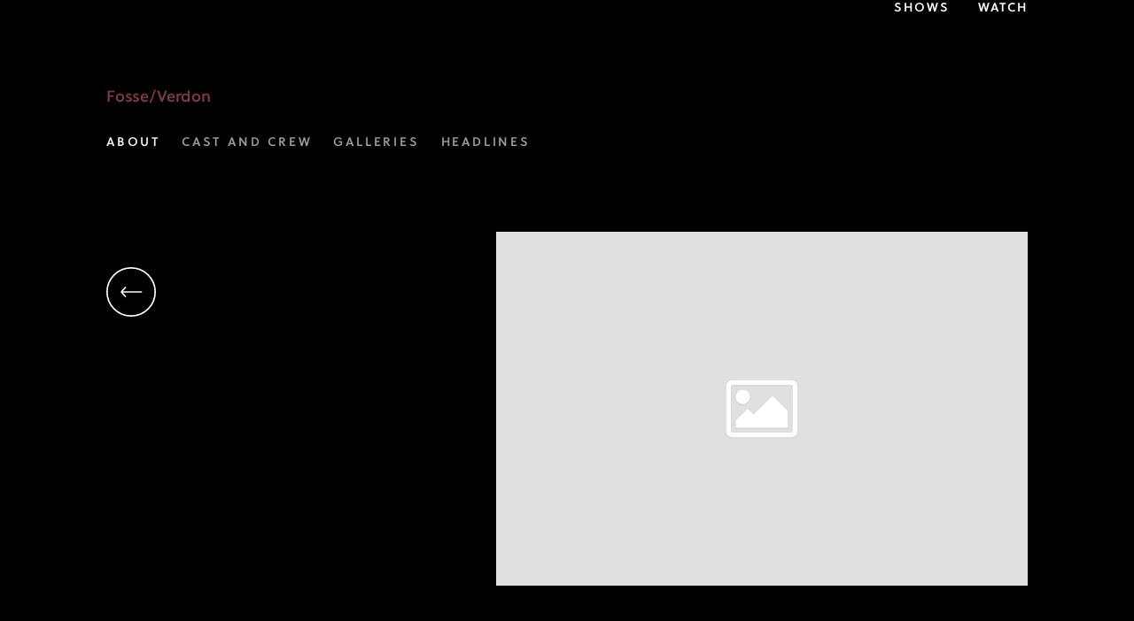

--- FILE ---
content_type: text/html; charset=utf-8
request_url: https://www.fxnetworks.com/shows/fosse-verdon/michelle-williams-gwen-verdon
body_size: 19233
content:
<!DOCTYPE html><html lang="en"><head><meta charSet="utf-8"/><meta name="viewport" content="initial-scale=1, width=device-width"/><meta property="fb:app_id" content="787405307945490"/><meta property="og:site_name" content="FX"/><meta property="og:type" content="website"/><meta property="og:locale" content="en_US"/><meta property="og:url" content="https://www.fxnetworks.com/shows/fosse-verdon/michelle-williams-gwen-verdon"/><meta property="twitter:site" content="@FXNetworks"/><meta property="twitter:card" content="summary"/><meta property="twitter:url" content="https://www.fxnetworks.com/shows/fosse-verdon/michelle-williams-gwen-verdon"/><meta property="twitter:creator" content="@FXNetworks"/><meta http-equiv="Content-Security-Policy" content="upgrade-insecure-requests"/><link rel="canonical" href="https://www.fxnetworks.com/shows/fosse-verdon/michelle-williams-gwen-verdon"/><link rel="shortcut icon" href="/favicon.ico"/><title>Michelle Williams as Gwen Verdon | Fosse / Verdon | FX Networks</title><meta property="og:title" content="Michelle Williams as Gwen Verdon in FX&#x27;s Fosse / Verdon"/><meta name="twitter:title" content="Michelle Williams as Gwen Verdon in FX&#x27;s Fosse / Verdon"/><meta name="description" content="Once a household name, Gwen Verdon will find herself increasingly in Bob Fosse’s shadow, her pivotal role in his work too often overlooked and unappreciated. "/><meta property="og:description" content="Once a household name, Gwen Verdon will find herself increasingly in Bob Fosse’s shadow, her pivotal role in his work too often overlooked and unappreciated. "/><meta name="twitter:description" content="Once a household name, Gwen Verdon will find herself increasingly in Bob Fosse’s shadow, her pivotal role in his work too often overlooked and unappreciated. "/><meta name="keywords" content="Michelle Williams, Gwen Verdon, executive producer, Broadway, dancer, choreography, show business, art, drama, FX Networks, tv series"/><meta property="og:image" content="https://assets.fxnetworks.com/fx/cms/2019/02/08/web_cast_michellewilliams_fosse-verdon_570x698.jpg?imwidth=1200"/><meta property="twitter:image:src" content="https://assets.fxnetworks.com/fx/cms/2019/02/08/web_cast_michellewilliams_fosse-verdon_570x698.jpg?imwidth=1200"/><script type="application/ld+json">{"@context":"https://schema.org","@graph":[{"@type":"WebPage","name":"Michelle Williams as Gwen Verdon | Fosse / Verdon | FX Networks","description":"Once a household name, Gwen Verdon will find herself increasingly in Bob Fosse’s shadow, her pivotal role in his work too often overlooked and unappreciated. ","url":"https://www.fxnetworks.com/shows/fosse-verdon/michelle-williams-gwen-verdon","image":"https://assets.fxnetworks.com/fx/cms/2019/02/08/web_cast_michellewilliams_fosse-verdon_570x698.jpg?imwidth=1200","primaryImageOfPage":"https://assets.fxnetworks.com/fx/cms/2019/02/08/web_cast_michellewilliams_fosse-verdon_570x698.jpg?imwidth=1200","sourceOrganization":{"@type":"Organization","name":"FX"},"inLanguage":"en-US"}]}</script><meta name="next-head-count" content="24"/><meta name="emotion-insertion-point" content=""/><style data-emotion="fx-global 0"></style><style data-emotion="fx-global animation-ew4ltv">@-webkit-keyframes animation-ew4ltv{0%{opacity:1;}100%{opacity:0.85;}}@keyframes animation-ew4ltv{0%{opacity:1;}100%{opacity:0.85;}}</style><style data-emotion="fx-global 1jkj3js">html{-webkit-font-smoothing:antialiased;-moz-osx-font-smoothing:grayscale;box-sizing:border-box;-webkit-text-size-adjust:100%;}*,*::before,*::after{box-sizing:inherit;}strong,b{font-weight:700;}body{margin:0;color:#fff;background-color:#000000;}@media print{body{background-color:#fff;}}body::backdrop{background-color:#000000;}</style><style data-emotion="fx-global animation-r7vwgd">@-webkit-keyframes animation-r7vwgd{0%{-webkit-transform:unset;-moz-transform:unset;-ms-transform:unset;transform:unset;}25%{-webkit-transform:rotate(15deg);-moz-transform:rotate(15deg);-ms-transform:rotate(15deg);transform:rotate(15deg);}50%{-webkit-transform:rotate(30deg);-moz-transform:rotate(30deg);-ms-transform:rotate(30deg);transform:rotate(30deg);}100%{-webkit-transform:rotate(45deg) translate(2px, -1px) scale(1.4);-moz-transform:rotate(45deg) translate(2px, -1px) scale(1.4);-ms-transform:rotate(45deg) translate(2px, -1px) scale(1.4);transform:rotate(45deg) translate(2px, -1px) scale(1.4);}}@keyframes animation-r7vwgd{0%{-webkit-transform:unset;-moz-transform:unset;-ms-transform:unset;transform:unset;}25%{-webkit-transform:rotate(15deg);-moz-transform:rotate(15deg);-ms-transform:rotate(15deg);transform:rotate(15deg);}50%{-webkit-transform:rotate(30deg);-moz-transform:rotate(30deg);-ms-transform:rotate(30deg);transform:rotate(30deg);}100%{-webkit-transform:rotate(45deg) translate(2px, -1px) scale(1.4);-moz-transform:rotate(45deg) translate(2px, -1px) scale(1.4);-ms-transform:rotate(45deg) translate(2px, -1px) scale(1.4);transform:rotate(45deg) translate(2px, -1px) scale(1.4);}}</style><style data-emotion="fx-global animation-1875dwl">@-webkit-keyframes animation-1875dwl{0%{opacity:1;}100%{opacity:0;}}@keyframes animation-1875dwl{0%{opacity:1;}100%{opacity:0;}}</style><style data-emotion="fx-global animation-no0b2g">@-webkit-keyframes animation-no0b2g{0%{-webkit-transform:unset;-moz-transform:unset;-ms-transform:unset;transform:unset;}25%{-webkit-transform:rotate(-15deg) translate(-4px, -1px) scale(1.2);-moz-transform:rotate(-15deg) translate(-4px, -1px) scale(1.2);-ms-transform:rotate(-15deg) translate(-4px, -1px) scale(1.2);transform:rotate(-15deg) translate(-4px, -1px) scale(1.2);}50%{-webkit-transform:rotate(-30deg) translate(-10px, -3px) scale(1.3);-moz-transform:rotate(-30deg) translate(-10px, -3px) scale(1.3);-ms-transform:rotate(-30deg) translate(-10px, -3px) scale(1.3);transform:rotate(-30deg) translate(-10px, -3px) scale(1.3);}100%{-webkit-transform:rotate(-45deg) translate(-17px, -6px) scale(1.4);-moz-transform:rotate(-45deg) translate(-17px, -6px) scale(1.4);-ms-transform:rotate(-45deg) translate(-17px, -6px) scale(1.4);transform:rotate(-45deg) translate(-17px, -6px) scale(1.4);}}@keyframes animation-no0b2g{0%{-webkit-transform:unset;-moz-transform:unset;-ms-transform:unset;transform:unset;}25%{-webkit-transform:rotate(-15deg) translate(-4px, -1px) scale(1.2);-moz-transform:rotate(-15deg) translate(-4px, -1px) scale(1.2);-ms-transform:rotate(-15deg) translate(-4px, -1px) scale(1.2);transform:rotate(-15deg) translate(-4px, -1px) scale(1.2);}50%{-webkit-transform:rotate(-30deg) translate(-10px, -3px) scale(1.3);-moz-transform:rotate(-30deg) translate(-10px, -3px) scale(1.3);-ms-transform:rotate(-30deg) translate(-10px, -3px) scale(1.3);transform:rotate(-30deg) translate(-10px, -3px) scale(1.3);}100%{-webkit-transform:rotate(-45deg) translate(-17px, -6px) scale(1.4);-moz-transform:rotate(-45deg) translate(-17px, -6px) scale(1.4);-ms-transform:rotate(-45deg) translate(-17px, -6px) scale(1.4);transform:rotate(-45deg) translate(-17px, -6px) scale(1.4);}}</style><style data-emotion="fx-global animation-1thrkpq">@-webkit-keyframes animation-1thrkpq{0%{-webkit-transform:rotate(45deg) translate(2px, -1px) scale(1.4);-moz-transform:rotate(45deg) translate(2px, -1px) scale(1.4);-ms-transform:rotate(45deg) translate(2px, -1px) scale(1.4);transform:rotate(45deg) translate(2px, -1px) scale(1.4);}25%{-webkit-transform:rotate(30deg);-moz-transform:rotate(30deg);-ms-transform:rotate(30deg);transform:rotate(30deg);}50%{-webkit-transform:rotate(15deg);-moz-transform:rotate(15deg);-ms-transform:rotate(15deg);transform:rotate(15deg);}100%{-webkit-transform:unset;-moz-transform:unset;-ms-transform:unset;transform:unset;}}@keyframes animation-1thrkpq{0%{-webkit-transform:rotate(45deg) translate(2px, -1px) scale(1.4);-moz-transform:rotate(45deg) translate(2px, -1px) scale(1.4);-ms-transform:rotate(45deg) translate(2px, -1px) scale(1.4);transform:rotate(45deg) translate(2px, -1px) scale(1.4);}25%{-webkit-transform:rotate(30deg);-moz-transform:rotate(30deg);-ms-transform:rotate(30deg);transform:rotate(30deg);}50%{-webkit-transform:rotate(15deg);-moz-transform:rotate(15deg);-ms-transform:rotate(15deg);transform:rotate(15deg);}100%{-webkit-transform:unset;-moz-transform:unset;-ms-transform:unset;transform:unset;}}</style><style data-emotion="fx-global animation-akdgv2">@-webkit-keyframes animation-akdgv2{0%{opacity:0;}100%{opacity:1;}}@keyframes animation-akdgv2{0%{opacity:0;}100%{opacity:1;}}</style><style data-emotion="fx-global animation-1n1ratc">@-webkit-keyframes animation-1n1ratc{0%{-webkit-transform:rotate(-45deg) translate(-17px, -6px) scale(1.4);-moz-transform:rotate(-45deg) translate(-17px, -6px) scale(1.4);-ms-transform:rotate(-45deg) translate(-17px, -6px) scale(1.4);transform:rotate(-45deg) translate(-17px, -6px) scale(1.4);}25%{-webkit-transform:rotate(-30deg) translate(-10px, -3px) scale(1.3);-moz-transform:rotate(-30deg) translate(-10px, -3px) scale(1.3);-ms-transform:rotate(-30deg) translate(-10px, -3px) scale(1.3);transform:rotate(-30deg) translate(-10px, -3px) scale(1.3);}50%{-webkit-transform:rotate(-15deg) translate(-4px, -1px) scale(1.2);-moz-transform:rotate(-15deg) translate(-4px, -1px) scale(1.2);-ms-transform:rotate(-15deg) translate(-4px, -1px) scale(1.2);transform:rotate(-15deg) translate(-4px, -1px) scale(1.2);}100%{-webkit-transform:unset;-moz-transform:unset;-ms-transform:unset;transform:unset;}}@keyframes animation-1n1ratc{0%{-webkit-transform:rotate(-45deg) translate(-17px, -6px) scale(1.4);-moz-transform:rotate(-45deg) translate(-17px, -6px) scale(1.4);-ms-transform:rotate(-45deg) translate(-17px, -6px) scale(1.4);transform:rotate(-45deg) translate(-17px, -6px) scale(1.4);}25%{-webkit-transform:rotate(-30deg) translate(-10px, -3px) scale(1.3);-moz-transform:rotate(-30deg) translate(-10px, -3px) scale(1.3);-ms-transform:rotate(-30deg) translate(-10px, -3px) scale(1.3);transform:rotate(-30deg) translate(-10px, -3px) scale(1.3);}50%{-webkit-transform:rotate(-15deg) translate(-4px, -1px) scale(1.2);-moz-transform:rotate(-15deg) translate(-4px, -1px) scale(1.2);-ms-transform:rotate(-15deg) translate(-4px, -1px) scale(1.2);transform:rotate(-15deg) translate(-4px, -1px) scale(1.2);}100%{-webkit-transform:unset;-moz-transform:unset;-ms-transform:unset;transform:unset;}}</style><style data-emotion="fx vpu63u 11zhy3w 19zp2f3 nglk3o 1p40axj 1uqwakf xx1mtf 1btlwic 1yeqr7 5vrktb 1a8kq3v n430of 1lfhuhl ld8hyg 1fjupfm 1g3w4ov 1seibgw a5nje7 1fkb75s ktf2ri 1yesai2 ny0jbm luav91 kji354 1qnpw13 1q0ig8p 1k33q06 oqr85h 12qnib k008qs 1b3juu0 1sc3rp4 1yz57my dxj4rm foj59 1i782au x2iy86 1i9q0jm txzs0g 1evr27d 1wn6b9k 1l5y8jj 1vesay9-image 1k1eq7n 1pb1m4t-image 1no3589 1rqlis0 dt2s0l 1x6hd78 ozccb7 dkvabg 18ddjb3 b7qihl xiiba4 kbdjkb 11i4aoe sxk53l xk14nx 15m5g0d 1geh12n 1mmuxrs ydme7u 19mqqa5 j7qwjs p2c4z4 1wscdp3 13pw7x3 1yfk6rk 1ltmsp4 84f24q 1kjwqg8 1fpg86x">.fx-vpu63u{width:100%;margin-left:auto;box-sizing:border-box;margin-right:auto;display:block;}@media (min-width:desktop-largepx){.fx-vpu63u{max-width:undefinedpx;}}.fx-vpu63u .fading-container{-webkit-animation:animation-ew4ltv 0.5s ease 0s 1 normal forwards;animation:animation-ew4ltv 0.5s ease 0s 1 normal forwards;}.fx-11zhy3w{overflow:hidden;}.fx-19zp2f3{display:block;width:100%;position:relative;z-index:1202;}.fx-19zp2f3.fx-19zp2f3.fx-19zp2f3{outline:0;}.fx-nglk3o{position:relative;width:100%;max-width:1920px;margin:0 auto;background-color:#00000000;}.fx-nglk3o:before{display:inline-block;z-index:-1;content:'';position:absolute;left:0;top:0;width:100%;height:70px;background:linear-gradient(
        180deg,
        #000000 0%,
        rgba(0, 0, 0, 0) 100%
      );pointer-events:none;}@media (min-width:744px){.fx-nglk3o:before{height:120px;}}@media (min-width:1150px){.fx-nglk3o:before{height:170px;}}.fx-1p40axj{display:-webkit-box;display:-webkit-flex;display:-ms-flexbox;display:flex;-webkit-flex-direction:row;-ms-flex-direction:row;flex-direction:row;-webkit-box-pack:justify;-webkit-justify-content:space-between;justify-content:space-between;max-width:1440px;padding:0 120px;margin:0 auto;}.fx-1p40axj.fx-1p40axj.fx-1p40axj{outline:0;}@media (max-width:1149.95px){.fx-1p40axj{padding:0 48px;}}@media (max-width:1149.95px){.fx-1p40axj{width:auto;}}@media (max-width:499.95px){.fx-1p40axj{padding:0 30px 0 32px;z-index:1201;position:relative;-webkit-align-items:flex-start;-webkit-box-align:flex-start;-ms-flex-align:flex-start;align-items:flex-start;}}.fx-1uqwakf{width:100%;position:static;z-index:0;}@media (min-width:744px){.fx-1uqwakf{width:100%;display:-webkit-box;display:-webkit-flex;display:-ms-flexbox;display:flex;-webkit-align-items:center;-webkit-box-align:center;-ms-flex-align:center;align-items:center;}}.fx-xx1mtf{display:-webkit-box;display:-webkit-flex;display:-ms-flexbox;display:flex;-webkit-flex-direction:row;-ms-flex-direction:row;flex-direction:row;-webkit-box-pack:center;-ms-flex-pack:center;-webkit-justify-content:center;justify-content:center;-webkit-align-items:flex-end;-webkit-box-align:flex-end;-ms-flex-align:flex-end;align-items:flex-end;}.fx-xx1mtf>:not(style):not(style){margin:0;}.fx-xx1mtf>:not(style)~:not(style){margin-left:32px;}.fx-1btlwic{display:-webkit-box;display:-webkit-flex;display:-ms-flexbox;display:flex;-webkit-flex-direction:row;-ms-flex-direction:row;flex-direction:row;-webkit-box-pack:center;-ms-flex-pack:center;-webkit-justify-content:center;justify-content:center;-webkit-align-items:center;-webkit-box-align:center;-ms-flex-align:center;align-items:center;}.fx-1btlwic>:not(style):not(style){margin:0;}.fx-1btlwic>:not(style)~:not(style){margin-left:32px;}@media (max-width:499.95px){.fx-1btlwic{display:none;}}.fx-1btlwic .styled-link:focus-visible{outline-offset:3px;}.fx-1yeqr7{margin:0;font:inherit;color:#90caf9;-webkit-text-decoration:none;text-decoration:none;color:#FFFFFF;letter-spacing:inherit;font-size:inherit;line-height:inherit;letter-spacing:2px;text-transform:uppercase;font-size:0.875rem;line-height:1.25rem;font-weight:600;}@media (max-width:499.95px){.fx-1yeqr7{letter-spacing:0.2em;font-size:1.125rem;line-height:1.375rem;}}.fx-5vrktb{height:1.5px;top:20px;background:none;margin-bottom:6px;}.fx-1a8kq3v{display:-webkit-inline-box;display:-webkit-inline-flex;display:-ms-inline-flexbox;display:inline-flex;-webkit-align-items:center;-webkit-box-align:center;-ms-flex-align:center;align-items:center;-webkit-box-pack:center;-ms-flex-pack:center;-webkit-justify-content:center;justify-content:center;position:relative;box-sizing:border-box;-webkit-tap-highlight-color:transparent;background-color:transparent;outline:0;border:0;margin:0;border-radius:0;padding:0;cursor:pointer;-webkit-user-select:none;-moz-user-select:none;-ms-user-select:none;user-select:none;vertical-align:middle;-moz-appearance:none;-webkit-appearance:none;-webkit-text-decoration:none;text-decoration:none;color:inherit;text-align:center;-webkit-flex:0 0 auto;-ms-flex:0 0 auto;flex:0 0 auto;font-size:1.5rem;padding:8px;border-radius:50%;overflow:visible;color:#fff;-webkit-transition:background-color 150ms cubic-bezier(0.4, 0, 0.2, 1) 0ms;transition:background-color 150ms cubic-bezier(0.4, 0, 0.2, 1) 0ms;color:#FFFFFF;display:none;}.fx-1a8kq3v::-moz-focus-inner{border-style:none;}.fx-1a8kq3v.Mui-disabled{pointer-events:none;cursor:default;}@media print{.fx-1a8kq3v{-webkit-print-color-adjust:exact;color-adjust:exact;}}.fx-1a8kq3v:hover{background-color:rgba(255, 255, 255, 0.08);}@media (hover: none){.fx-1a8kq3v:hover{background-color:transparent;}}.fx-1a8kq3v.Mui-disabled{background-color:transparent;color:rgba(255, 255, 255, 0.3);}@media (max-width:499.95px){.fx-1a8kq3v{display:block;padding-top:1.3rem;font-size:unset;}}.fx-1a8kq3v #hamburger-icon{height:18px;}.fx-1a8kq3v .animated-hamburger-top-line{-webkit-animation:animation-r7vwgd 0.5s ease 0s 1 normal forwards;animation:animation-r7vwgd 0.5s ease 0s 1 normal forwards;}.fx-1a8kq3v .animated-hamburger-middle-line{-webkit-animation:animation-1875dwl 0.5s ease 0s 1 normal forwards;animation:animation-1875dwl 0.5s ease 0s 1 normal forwards;}.fx-1a8kq3v .animated-hamburger-bottom-line{-webkit-animation:animation-no0b2g 0.5s ease 0s 1 normal forwards;animation:animation-no0b2g 0.5s ease 0s 1 normal forwards;}.fx-1a8kq3v .animated-x-top-line{-webkit-animation:animation-1thrkpq 0.5s ease 0s 1 normal forwards;animation:animation-1thrkpq 0.5s ease 0s 1 normal forwards;}.fx-1a8kq3v .animated-x-middle-line{-webkit-animation:animation-akdgv2 0.5s ease 0s 1 normal forwards;animation:animation-akdgv2 0.5s ease 0s 1 normal forwards;}.fx-1a8kq3v .animated-x-bottom-line{-webkit-animation:animation-1n1ratc 0.5s ease 0s 1 normal forwards;animation:animation-1n1ratc 0.5s ease 0s 1 normal forwards;}.fx-n430of{width:100%;margin-left:auto;box-sizing:border-box;margin-right:auto;display:block;overflow:hidden;margin-bottom:0;position:relative;}@media (min-width:1920px){.fx-n430of{max-width:1920px;}}@media (max-width:1149.95px){.fx-n430of{width:auto;}}.fx-1lfhuhl{border:0;clip:rect(0 0 0 0);height:1px;margin:-1px;overflow:hidden;padding:0;position:absolute;width:1px;}.fx-ld8hyg{width:100%;margin-left:auto;box-sizing:border-box;margin-right:auto;display:block;padding-left:16px;padding-right:16px;padding:0 32px;margin:0 auto;}@media (min-width:smpx){.fx-ld8hyg{padding-left:24px;padding-right:24px;}}@media (min-width:744px){.fx-ld8hyg{padding:0 48px;}}@media (min-width:1150px){.fx-ld8hyg{padding:0 120px;max-width:1440px;}}@media (min-width:1920px){.fx-ld8hyg{padding:0 120px;}}.fx-1fjupfm{background-color:undefined;-webkit-background-size:contain;background-size:contain;background-repeat:no-repeat;-webkit-background-position:center center;background-position:center center;position:relative;overflow:hidden;padding-top:0;padding-bottom:0;z-index:5;}@media (min-width:500px){.fx-1fjupfm{padding-top:0;padding-bottom:0;}}@media (min-width:1024px){.fx-1fjupfm{padding-top:0;padding-bottom:0;}}.fx-1g3w4ov{position:relative;z-index:1;}.fx-1seibgw{position:relative;}.fx-a5nje7{margin:0;font-family:Bain de Fearless,Ivy Presto,Soleil,Roboto,"Helvetica Neue",Arial,sans-serif;font-weight:600;font-size:1.25rem;line-height:1.6;color:#FFFFFF;letter-spacing:-.01em;color:#BF5A6B;margin-top:27px;margin-bottom:20px;}@media (max-width:1023.95px){.fx-a5nje7{font-size:1rem;line-height:1.125rem;}}@media (min-width:1024px){.fx-a5nje7{font-size:1.125rem;line-height:1.375rem;}}@media (min-width:744px){.fx-a5nje7{margin-top:43px;}}@media (min-width:1150px){.fx-a5nje7{margin-top:72px;}}.fx-1fkb75s{margin:0;font:inherit;color:#BF5A6B;-webkit-text-decoration:none;text-decoration:none;color:#BF5A6B;color:#BF5A6B;letter-spacing:inherit;font-size:inherit;line-height:inherit;}.fx-ktf2ri{margin:20px 0 0 0;}@media (min-width:744px){.fx-ktf2ri{margin:10px 0 0 0;}}@media (min-width:1150px){.fx-ktf2ri{margin:10px 0 0 0;}}.fx-1yesai2{height:40px;position:relative;pointer-events:none;}.fx-ny0jbm{height:1000px;width:0px;position:absolute;bottom:0px;}.fx-luav91{position:relative;top:auto;left:auto;right:auto;background:none;z-index:1;width:auto;box-shadow:0px 5px 10px 10px #000000;pointer-events:auto;}.fx-kji354{width:100%;margin-left:auto;box-sizing:border-box;margin-right:auto;display:block;padding-left:16px;padding-right:16px;padding:0 0px;margin:0 auto;}@media (min-width:smpx){.fx-kji354{padding-left:24px;padding-right:24px;}}@media (min-width:744px){.fx-kji354{padding:0 0px;}}@media (min-width:1150px){.fx-kji354{padding:0 0px;max-width:1440px;}}@media (min-width:1920px){.fx-kji354{padding:0 0px;}}.fx-1qnpw13{overflow:hidden;min-height:48px;-webkit-overflow-scrolling:touch;display:-webkit-box;display:-webkit-flex;display:-ms-flexbox;display:flex;min-height:unset;height:40px;margin-left:-40px;margin-right:-40px;padding:0;}@media (min-width:744px){.fx-1qnpw13{height:40px;}}@media (min-width:1150px){.fx-1qnpw13{height:40px;}}.fx-1qnpw13 .MuiTab-root>.MuiTypography-root{text-transform:uppercase;}.fx-1qnpw13 .MuiTabs-flexContainer{-webkit-box-pack:start;-ms-flex-pack:start;-webkit-justify-content:flex-start;justify-content:flex-start;}.fx-1qnpw13 .MuiTabs-indicator{background-color:#BF5A6B;bottom:7px;}.fx-1qnpw13 .MuiTabs-scrollButtons:first-of-type{z-index:1;box-shadow:15px 3px 25px 0 rgba(0, 0, 0, 0.7);}.fx-1qnpw13 .MuiTabs-scrollButtons:last-of-type{z-index:1;box-shadow:-25px 3px 25px 0 rgba(0, 0, 0, 0.7);}.fx-1q0ig8p{display:-webkit-inline-box;display:-webkit-inline-flex;display:-ms-inline-flexbox;display:inline-flex;-webkit-align-items:center;-webkit-box-align:center;-ms-flex-align:center;align-items:center;-webkit-box-pack:center;-ms-flex-pack:center;-webkit-justify-content:center;justify-content:center;position:relative;box-sizing:border-box;-webkit-tap-highlight-color:transparent;background-color:transparent;outline:0;border:0;margin:0;border-radius:0;padding:0;cursor:pointer;-webkit-user-select:none;-moz-user-select:none;-ms-user-select:none;user-select:none;vertical-align:middle;-moz-appearance:none;-webkit-appearance:none;-webkit-text-decoration:none;text-decoration:none;color:inherit;width:40px;-webkit-flex-shrink:0;-ms-flex-negative:0;flex-shrink:0;opacity:0.8;}.fx-1q0ig8p::-moz-focus-inner{border-style:none;}.fx-1q0ig8p.Mui-disabled{pointer-events:none;cursor:default;}@media print{.fx-1q0ig8p{-webkit-print-color-adjust:exact;color-adjust:exact;}}.fx-1q0ig8p.Mui-disabled{opacity:0;}.fx-1k33q06{-webkit-user-select:none;-moz-user-select:none;-ms-user-select:none;user-select:none;width:1em;height:1em;display:inline-block;fill:currentColor;-webkit-flex-shrink:0;-ms-flex-negative:0;flex-shrink:0;-webkit-transition:fill 200ms cubic-bezier(0.4, 0, 0.2, 1) 0ms;transition:fill 200ms cubic-bezier(0.4, 0, 0.2, 1) 0ms;font-size:1.25rem;}.fx-oqr85h{overflow-x:auto;overflow-y:hidden;scrollbar-width:none;}.fx-oqr85h::-webkit-scrollbar{display:none;}.fx-12qnib{position:relative;display:inline-block;-webkit-flex:1 1 auto;-ms-flex:1 1 auto;flex:1 1 auto;white-space:nowrap;scrollbar-width:none;overflow-x:auto;overflow-y:hidden;}.fx-12qnib::-webkit-scrollbar{display:none;}.fx-k008qs{display:-webkit-box;display:-webkit-flex;display:-ms-flexbox;display:flex;}.fx-1b3juu0{list-style-type:none;margin-right:24px;}.fx-1b3juu0 a{margin-right:0;white-space:nowrap;}.fx-1sc3rp4{display:-webkit-inline-box;display:-webkit-inline-flex;display:-ms-inline-flexbox;display:inline-flex;-webkit-align-items:center;-webkit-box-align:center;-ms-flex-align:center;align-items:center;-webkit-box-pack:center;-ms-flex-pack:center;-webkit-justify-content:center;justify-content:center;position:relative;box-sizing:border-box;-webkit-tap-highlight-color:transparent;background-color:transparent;outline:0;border:0;margin:0;border-radius:0;padding:0;cursor:pointer;-webkit-user-select:none;-moz-user-select:none;-ms-user-select:none;user-select:none;vertical-align:middle;-moz-appearance:none;-webkit-appearance:none;-webkit-text-decoration:none;text-decoration:none;color:inherit;font-family:Bain de Fearless;font-weight:unset;font-size:0.875rem;line-height:1.25;text-transform:uppercase;letter-spacing:.2em;max-width:360px;min-width:90px;position:relative;min-height:48px;-webkit-flex-shrink:0;-ms-flex-negative:0;flex-shrink:0;padding:12px 16px;overflow:hidden;white-space:normal;text-align:center;-webkit-flex-direction:column;-ms-flex-direction:column;flex-direction:column;color:inherit;opacity:0.6;opacity:1;padding:0;min-width:-webkit-fit-content;min-width:-moz-fit-content;min-width:fit-content;margin-right:24px;}.fx-1sc3rp4::-moz-focus-inner{border-style:none;}.fx-1sc3rp4.Mui-disabled{pointer-events:none;cursor:default;}@media print{.fx-1sc3rp4{-webkit-print-color-adjust:exact;color-adjust:exact;}}@media (max-width:1023.95px){.fx-1sc3rp4{font-size:0.625rem;line-height:0.875rem;}}@media (min-width:1024px){.fx-1sc3rp4{font-size:0.75rem;line-height:1.25rem;}}.fx-1sc3rp4.Mui-selected{opacity:1;}.fx-1sc3rp4.Mui-disabled{opacity:0.38;}.fx-1sc3rp4.MuiButtonBase-root{margin-right:0;white-space:nowrap;min-height:40px;}.fx-1sc3rp4.MuiButtonBase-root:focus-visible{outline:0!important;outline-offset:0;}.fx-1sc3rp4:focus-visible{position:relative;}.fx-1sc3rp4:focus-visible::after{content:"";position:absolute;top:2px;bottom:10px;left:0;width:100%;border:1px solid white;}@media (min-width:744px){.fx-1sc3rp4{margin-right:36px;}}@media (min-width:1150px){.fx-1sc3rp4{margin-right:40px;}}.fx-1sc3rp4 .MuiTypography-root{color:#A4A4A4;}.fx-1sc3rp4.active>.MuiTypography-root{color:#FFFFFF;}.fx-1yz57my{margin:0;font-family:Bain de Fearless;color:#CFCFCF;font-weight:600;font-size:0.75rem;line-height:1rem;text-transform:uppercase;letter-spacing:.14em;}@media (min-width:1150px){.fx-1yz57my{font-size:0.875rem;line-height:1.25rem;letter-spacing:.2em;}}.fx-dxj4rm{background-color:undefined;-webkit-background-size:contain;background-size:contain;background-repeat:no-repeat;-webkit-background-position:center center;background-position:center center;position:relative;overflow:hidden;padding-top:50px;padding-bottom:0;}@media (min-width:500px){.fx-dxj4rm{padding-top:50px;padding-bottom:0;}}@media (min-width:1024px){.fx-dxj4rm{padding-top:80px;padding-bottom:0;}}.fx-foj59{width:100%;margin-left:auto;box-sizing:border-box;margin-right:auto;display:block;padding-left:16px;padding-right:16px;padding:0 32px;margin:0 auto;overflow:hidden;}@media (min-width:smpx){.fx-foj59{padding-left:24px;padding-right:24px;}}@media (min-width:744px){.fx-foj59{padding:0 48px;}}@media (min-width:1150px){.fx-foj59{padding:0 120px;max-width:1440px;}}@media (min-width:1920px){.fx-foj59{padding:0 120px;}}.fx-foj59 .fifty-fifty-hero{margin-top:0;margin-bottom:0;}.fx-foj59 .backButton{margin-top:0;}@media (min-width:500px){.fx-foj59 .backButton{margin-top:40px;}}@media (min-width:1150px){.fx-foj59 .fifty-fifty-hero{margin-bottom:14px;}}.fx-1i782au{position:relative;display:-webkit-box;display:-webkit-flex;display:-ms-flexbox;display:flex;-webkit-flex-direction:column;-ms-flex-direction:column;flex-direction:column;-webkit-align-items:start;-webkit-box-align:start;-ms-flex-align:start;align-items:start;-webkit-box-pack:center;-ms-flex-pack:center;-webkit-justify-content:center;justify-content:center;margin:48px 0px;}@media (min-width:744px){.fx-1i782au{-webkit-align-items:center;-webkit-box-align:center;-ms-flex-align:center;align-items:center;-webkit-box-pack:normal;-ms-flex-pack:normal;-webkit-justify-content:normal;justify-content:normal;-webkit-flex-direction:row;-ms-flex-direction:row;flex-direction:row;padding-bottom:33px;}}@media (max-width:743.95px){.fx-1i782au{padding-bottom:13px;}}.fx-x2iy86{-webkit-flex:1;-ms-flex:1;flex:1;-webkit-align-self:flex-start;-ms-flex-item-align:flex-start;align-self:flex-start;width:310px;}@media (min-width:744px){.fx-x2iy86{margin-top:20px;}}@media (min-width:1150px){.fx-x2iy86{margin-top:60px;width:468px;}}.fx-x2iy86 .back-btn:focus-visible{outline:none;}.fx-x2iy86 .back-btn:focus-visible svg{outline:2px solid #fff;}.fx-1i9q0jm{width:48px;height:48px;}@media (min-width:1150px){.fx-1i9q0jm{width:56px;height:56px;}}.fx-txzs0g{-webkit-flex:1;-ms-flex:1;flex:1;margin-bottom:40px;margin-top:24px;width:100%;}@media (min-width:744px){.fx-txzs0g{margin-bottom:0;margin-top:64px;padding-right:30px;}}@media (min-width:1150px){.fx-txzs0g{margin-top:145px;}}.fx-1evr27d{margin:0;font-family:Bain de Fearless,Ivy Presto,Soleil,Roboto,"Helvetica Neue",Arial,sans-serif;font-weight:600;font-size:6rem;line-height:1.167;color:#FFFFFF;letter-spacing:-.03em;}@media (max-width:1023.95px){.fx-1evr27d{font-size:2.875rem;line-height:3rem;}}@media (min-width:1024px){.fx-1evr27d{font-size:4.375rem;line-height:4.375rem;}}.fx-1wn6b9k{margin:0;font-family:Bain de Fearless;color:#A4A4A4;font-weight:300;font-size:1.125rem;line-height:1.5rem;letter-spacing:-.01em;}@media (min-width:744px){.fx-1wn6b9k{font-size:1.375rem;line-height:2.25rem;}}@media (min-width:1150px){.fx-1wn6b9k{font-size:1.625rem;line-height:2.875rem;letter-spacing:-.03em;}}.fx-1l5y8jj{position:relative;width:100vw;margin:0 0 0 -32px;}.fx-1l5y8jj >span{z-index:2;}.fx-1l5y8jj >span>img{width:100%;height:100%;object-fit:cover;z-index:4;}@media (min-width:744px){.fx-1l5y8jj{-webkit-flex:1;-ms-flex:1;flex:1;margin:0;}}@media (min-width:1024px){.fx-1l5y8jj .basicImage{width:620px;}}.fx-1l5y8jj .basicImage{object-position:top;object-fit:cover;height:inherit;width:100%;}@media (min-width:744px){.fx-1l5y8jj .basicImage{object-fit:initial;height:inherit;width:100%;}}@media (min-width:1150px){.fx-1l5y8jj .basicImage{width:600px;}}.fx-1vesay9-image{height:100%;width:100%;}.fx-1k1eq7n{display:-webkit-box;display:-webkit-flex;display:-ms-flexbox;display:flex;}.fx-1pb1m4t-image{width:100%;height:100%;height:100%;width:100%;}.fx-1no3589{background-color:undefined;-webkit-background-size:contain;background-size:contain;background-repeat:no-repeat;-webkit-background-position:center center;background-position:center center;position:relative;overflow:hidden;padding-top:60px;padding-bottom:0;}@media (min-width:500px){.fx-1no3589{padding-top:85px;padding-bottom:0;}}@media (min-width:1024px){.fx-1no3589{padding-top:106px;padding-bottom:0;}}.fx-1rqlis0{width:100%;margin-left:auto;box-sizing:border-box;margin-right:auto;display:block;padding-left:16px;padding-right:16px;padding:0 32px;margin:0 auto;}@media (min-width:smpx){.fx-1rqlis0{padding-left:24px;padding-right:24px;}}@media (min-width:744px){.fx-1rqlis0{padding:0 104px;}}@media (min-width:1150px){.fx-1rqlis0{padding:0 320px;max-width:1440px;}}@media (min-width:1920px){.fx-1rqlis0{padding:0 120px;}}.fx-dt2s0l{background-color:undefined;-webkit-background-size:contain;background-size:contain;background-repeat:no-repeat;-webkit-background-position:center center;background-position:center center;position:relative;overflow:hidden;padding-top:0;padding-bottom:0;}@media (min-width:500px){.fx-dt2s0l{padding-top:0;padding-bottom:0;}}@media (min-width:1024px){.fx-dt2s0l{padding-top:0;padding-bottom:0;}}.fx-1x6hd78{display:-webkit-box;display:-webkit-flex;display:-ms-flexbox;display:flex;-webkit-flex-direction:column;-ms-flex-direction:column;flex-direction:column;-webkit-box-pack:center;-ms-flex-pack:center;-webkit-justify-content:center;justify-content:center;-webkit-align-items:flex-start;-webkit-box-align:flex-start;-ms-flex-align:flex-start;align-items:flex-start;margin:0px;}.fx-1x6hd78>:not(style):not(style){margin:0;}.fx-1x6hd78>:not(style)~:not(style){margin-top:16px;}.fx-1x6hd78>:not(style)+:not(style){margin-top:6px;}@media (min-width:744px){.fx-1x6hd78>:not(style)+:not(style){margin-top:12px;}}@media (min-width:1150px){.fx-1x6hd78>:not(style)+:not(style){margin-top:16px;}}.fx-ozccb7{margin:0;font-family:Bain de Fearless,Ivy Presto,Soleil,Roboto,"Helvetica Neue",Arial,sans-serif;font-weight:600;font-size:1.5rem;line-height:1.334;color:#FFFFFF;text-align:left;margin-top:6px;color:#FFFFFF;}@media (max-width:1023.95px){.fx-ozccb7{font-size:1.25rem;line-height:1.5rem;letter-spacing:0;}}@media (min-width:1024px){.fx-ozccb7{letter-spacing:-.02em;font-size:1.5rem;line-height:2.25rem;}}@media (min-width:744px){.fx-ozccb7{margin-top:0;}}@media (max-width:1149.95px){.fx-ozccb7.main-headline-eyebrow{margin-top:24px;}}@media (max-width:743.95px){.fx-ozccb7.main-headline-eyebrow{margin-top:20px;}}@media (max-width:1149.95px){.fx-ozccb7.main-headline{margin-bottom:34px;}}@media (max-width:743.95px){.fx-ozccb7.main-headline{margin-bottom:30px;}}@media (max-width:1149.95px){.fx-ozccb7.headline{margin-bottom:12px;line-height:1.75rem;}}@media (max-width:1149.95px){.fx-ozccb7.headline-center-h2{letter-spacing:0.02em;}}@media (max-width:1149.95px){.fx-ozccb7.headline-center{margin-top:24px;margin-bottom:34px;}}@media (max-width:743.95px){.fx-ozccb7.headline-center{margin-top:20px;margin-bottom:30px;}}.fx-dkvabg{position:relative;}.fx-dkvabg a{color:#BF5A6B;}.fx-dkvabg strong{color:#FFFFFF;letter-spacing:-0.01em;line-height:1.375rem;}.fx-dkvabg figure{margin:0;}.fx-dkvabg .ckHeading1Serif{font-weight:300;}.fx-dkvabg .ckHeading1Serif,.fx-dkvabg .ckHeading1Serif strong{font-family:Ivy Presto,serif;font-size:4.75rem;line-height:5.25rem;letter-spacing:0.03em;margin:0;}@media (max-width:1149.95px){.fx-dkvabg .ckHeading1Serif,.fx-dkvabg .ckHeading1Serif strong{font-size:3.75rem;line-height:4.25rem;letter-spacing:0.02em;}}@media (max-width:743.95px){.fx-dkvabg .ckHeading1Serif,.fx-dkvabg .ckHeading1Serif strong{font-size:2.375rem;line-height:2.875rem;letter-spacing:0.02em;}}.fx-dkvabg .ckHeading1Sans{font-weight:600;}.fx-dkvabg .ckHeading1Sans,.fx-dkvabg .ckHeading1Sans strong{font-family:Bain de Fearless,sans-serif;font-size:4.375rem;line-height:4.375rem;letter-spacing:-0.03em;margin:0;}@media (max-width:1149.95px){.fx-dkvabg .ckHeading1Sans,.fx-dkvabg .ckHeading1Sans strong{font-size:2.875rem;line-height:3rem;}}.fx-dkvabg .ckHeading2Serif{font-weight:300;}.fx-dkvabg .ckHeading2Serif,.fx-dkvabg .ckHeading2Serif strong{font-family:Ivy Presto,serif;font-size:3rem;line-height:3.5rem;letter-spacing:0.03em;margin:0;}@media (max-width:1149.95px){.fx-dkvabg .ckHeading2Serif,.fx-dkvabg .ckHeading2Serif strong{font-size:2rem;line-height:2.5rem;letter-spacing:0.02em;}}@media (max-width:743.95px){.fx-dkvabg .ckHeading2Serif,.fx-dkvabg .ckHeading2Serif strong{font-size:1.75rem;line-height:2.25rem;letter-spacing:0.02em;}}.fx-dkvabg .ckHeading2Sans{font-weight:600;}.fx-dkvabg .ckHeading2Sans,.fx-dkvabg .ckHeading2Sans strong{font-family:Bain de Fearless,sans-serif;font-size:3.125rem;line-height:3.125rem;letter-spacing:-0.02em;margin:0;}@media (max-width:1149.95px){.fx-dkvabg .ckHeading2Sans,.fx-dkvabg .ckHeading2Sans strong{font-size:2.25rem;line-height:2.375rem;}}@media (max-width:743.95px){.fx-dkvabg .ckHeading2Sans,.fx-dkvabg .ckHeading2Sans strong{font-size:1.875rem;line-height:2.125rem;}}.fx-dkvabg .ckHeading3{font-weight:600;}.fx-dkvabg .ckHeading3,.fx-dkvabg .ckHeading3 strong{font-family:Bain de Fearless,sans-serif;font-size:2.5rem;line-height:2.75rem;letter-spacing:-0.03em;margin:0;}@media (max-width:1149.95px){.fx-dkvabg .ckHeading3,.fx-dkvabg .ckHeading3 strong{font-size:1.625rem;line-height:1.75rem;letter-spacing:-0.01em;}}@media (max-width:743.95px){.fx-dkvabg .ckHeading3,.fx-dkvabg .ckHeading3 strong{font-size:1.25rem;line-height:1.375rem;letter-spacing:-0.01em;}}.fx-dkvabg .ckHeading4Serif{font-weight:300;}.fx-dkvabg .ckHeading4Serif,.fx-dkvabg .ckHeading4Serif strong{font-family:Ivy Presto,serif;font-size:1.875rem;line-height:2.375rem;letter-spacing:0.03em;margin:0;}@media (max-width:1149.95px){.fx-dkvabg .ckHeading4Serif,.fx-dkvabg .ckHeading4Serif strong{font-size:1.5rem;line-height:2rem;letter-spacing:0.02em;}}.fx-dkvabg .ckHeading4Sans{font-weight:600;}.fx-dkvabg .ckHeading4Sans,.fx-dkvabg .ckHeading4Sans strong{font-family:Bain de Fearless,sans-serif;font-size:1.875rem;line-height:2.375rem;letter-spacing:-0.03em;margin:0;}@media (max-width:1149.95px){.fx-dkvabg .ckHeading4Sans,.fx-dkvabg .ckHeading4Sans strong{font-size:1.5rem;line-height:1.75rem;}}.fx-dkvabg .ckHeading5{font-weight:600;}.fx-dkvabg .ckHeading5,.fx-dkvabg .ckHeading5 strong{font-family:Bain de Fearless,sans-serif;font-size:1.5rem;line-height:2.25rem;letter-spacing:-0.02em;margin:0;}@media (max-width:1149.95px){.fx-dkvabg .ckHeading5,.fx-dkvabg .ckHeading5 strong{font-size:1.25rem;line-height:1.5rem;letter-spacing:0;}}.fx-dkvabg .pLarge{font-weight:300;}.fx-dkvabg .pLarge,.fx-dkvabg .pLarge strong{font-family:Bain de Fearless,sans-serif;font-size:1.625rem;line-height:2.875rem;letter-spacing:-0.03em;}@media (max-width:1149.95px){.fx-dkvabg .pLarge,.fx-dkvabg .pLarge strong{font-size:1.375rem;line-height:2.25rem;letter-spacing:-0.01em;}}@media (max-width:743.95px){.fx-dkvabg .pLarge,.fx-dkvabg .pLarge strong{font-size:1.125rem;line-height:1.5rem;letter-spacing:-0.01em;}}.fx-dkvabg .pMedium{font-weight:300;}.fx-dkvabg .pMedium,.fx-dkvabg .pMedium strong{font-family:Bain de Fearless,sans-serif;font-size:1.125rem;line-height:1.75rem;letter-spacing:-0.03em;}@media (max-width:1149.95px){.fx-dkvabg .pMedium,.fx-dkvabg .pMedium strong{font-size:1rem;line-height:1.625rem;letter-spacing:-0.01em;}}.fx-dkvabg .pSmall{font-weight:300;}.fx-dkvabg .pSmall,.fx-dkvabg .pSmall strong{font-family:Bain de Fearless,sans-serif;font-size:1rem;line-height:1.5rem;letter-spacing:-0.03em;}@media (max-width:1149.95px){.fx-dkvabg .pSmall,.fx-dkvabg .pSmall strong{font-size:1rem;line-height:1.375rem;letter-spacing:0;}}.fx-dkvabg .pMeta{font-weight:300;}.fx-dkvabg .pMeta,.fx-dkvabg .pMeta strong{font-family:Bain de Fearless,sans-serif;font-size:0.875rem;line-height:1.25rem;letter-spacing:-0.03em;}.fx-dkvabg p,.fx-dkvabg td{color:#FFFFFF;font-family:Bain de Fearless,sans-serif;font-weight:300;}@media (max-width:1023.95px){.fx-dkvabg p,.fx-dkvabg td{letter-spacing:-.01em;font-size:1rem;line-height:1.625rem;}}@media (min-width:1024px){.fx-dkvabg p,.fx-dkvabg td{letter-spacing:-.03em;font-size:1.125rem;line-height:1.75rem;}}.fx-18ddjb3{display:grid;grid-template-columns:repeat(2, minmax(0, 1fr));grid-gap:16px;row-gap:0px;-webkit-align-items:center;-webkit-box-align:center;-ms-flex-align:center;align-items:center;-webkit-box-pack:center;-ms-flex-pack:center;-webkit-justify-content:center;justify-content:center;margin-top:40px;}.fx-18ddjb3 .cast-crew-card:nth-of-type(2n-3){margin-top:70px;}@media (min-width:744px){.fx-18ddjb3{grid-template-columns:repeat(3, minmax(0, 1fr));grid-gap:24px;margin-top:40px;}.fx-18ddjb3 .cast-crew-card:nth-of-type(2n-3){margin-top:0;}.fx-18ddjb3 .cast-crew-card:nth-of-type(3n + 1){margin-top:100px;}.fx-18ddjb3 .cast-crew-card:nth-of-type(3n-1){margin-top:200px;}}@media (min-width:1150px){.fx-18ddjb3{grid-template-columns:repeat(3, 2fr);grid-gap:51px;row-gap:20px;margin-top:80px;}}.fx-b7qihl{display:-webkit-box;display:-webkit-flex;display:-ms-flexbox;display:flex;-webkit-flex-direction:column;-ms-flex-direction:column;flex-direction:column;-webkit-align-items:stretch;-webkit-box-align:stretch;-ms-flex-align:stretch;align-items:stretch;-webkit-align-self:stretch;-ms-flex-item-align:stretch;align-self:stretch;}.fx-b7qihl:hover{cursor:pointer;}.fx-b7qihl a{border:1px solid transparent;}.fx-b7qihl a:focus-visible{outline:none;border:1px solid #fff;}.fx-xiiba4{margin:0;font:inherit;color:#90caf9;-webkit-text-decoration:none;text-decoration:none;color:#FFFFFF;letter-spacing:inherit;font-size:inherit;line-height:inherit;}.fx-kbdjkb{display:-webkit-box;display:-webkit-flex;display:-ms-flexbox;display:flex;-webkit-flex-direction:column;-ms-flex-direction:column;flex-direction:column;-webkit-align-items:flex-end;-webkit-box-align:flex-end;-ms-flex-align:flex-end;align-items:flex-end;-webkit-box-pack:start;-ms-flex-pack:start;-webkit-justify-content:flex-start;justify-content:flex-start;position:relative;overflow:hidden;margin-bottom:6px;word-wrap:break-word;}.fx-kbdjkb img{width:100%;height:100%;position:relative;overflow:hidden;}.fx-kbdjkb picture{position:relative;overflow:hidden;}.fx-kbdjkb picture::after{content:"";position:absolute;left:0;bottom:0;width:100%;height:100%;display:inline-block;background:linear-gradient(
        to bottom,
        transparent,
        rgba(0, 0, 0, 75%) 100%
      );pointer-events:none;}.fx-kbdjkb:hover{cursor:pointer;}@media (hover: hover) and (pointer: fine){.fx-kbdjkb img{-webkit-transition:-webkit-transform .25s ease;transition:transform .25s ease;}.fx-kbdjkb:hover img{-webkit-transform:scale(1.1);-moz-transform:scale(1.1);-ms-transform:scale(1.1);transform:scale(1.1);}}@media (min-width:744px){.fx-kbdjkb{margin-bottom:8px;}}@media (min-width:1150px){.fx-kbdjkb{margin-bottom:24px;}}.fx-11i4aoe{margin:0;width:100%;padding-top:24px;}@media (min-width:744px){.fx-11i4aoe{position:absolute;bottom:0px;left:0px;right:0px;padding:20px;}}.fx-sxk53l{margin:0;font-family:Bain de Fearless,Ivy Presto,Soleil,Roboto,"Helvetica Neue",Arial,sans-serif;font-weight:600;font-size:3rem;line-height:1.167;color:#FFFFFF;color:#FFFFFF;font-size:1.125rem;}@media (max-width:499.95px){.fx-sxk53l{letter-spacing:-.01em;font-size:1.25rem;line-height:1.375rem;}}@media (min-width:500px) and (max-width:1023.95px){.fx-sxk53l{font-size:1.625rem;line-height:1.75rem;}}@media (min-width:1024px){.fx-sxk53l{font-size:2.5rem;line-height:2.75rem;letter-spacing:-.03em;}}@media (min-width:744px){.fx-sxk53l{font-size:2rem;}}.fx-xk14nx{margin:0;font-family:Bain de Fearless;color:#A4A4A4;font-weight:300;color:#FFFFFF;font-size:0.75rem;word-wrap:break-word;}@media (max-width:1023.95px){.fx-xk14nx{letter-spacing:-.01em;font-size:1rem;line-height:1.625rem;}}@media (min-width:1024px){.fx-xk14nx{letter-spacing:-.03em;font-size:1.125rem;line-height:1.75rem;}}@media (min-width:744px){.fx-xk14nx{font-size:1.125rem;}}.fx-15m5g0d{margin:0;color:#A4A4A4;font-size:1rem;margin-top:8px;}@media (min-width:744px){.fx-15m5g0d{margin-top:0;font-size:1.125rem;margin-left:20px;}}.fx-1geh12n{background-color:undefined;-webkit-background-size:contain;background-size:contain;background-repeat:no-repeat;-webkit-background-position:center center;background-position:center center;position:relative;overflow:hidden;padding-top:60px;padding-bottom:0;}@media (min-width:500px){.fx-1geh12n{padding-top:80px;padding-bottom:0;}}@media (min-width:1024px){.fx-1geh12n{padding-top:11.8%;padding-bottom:0;}}.fx-1mmuxrs{width:100%;margin-left:auto;box-sizing:border-box;margin-right:auto;display:block;padding:60px 32px 0 32px;position:relative;z-index:1;}@media (min-width:1150px){.fx-1mmuxrs{max-width:1150px;}}@media (min-width:744px){.fx-1mmuxrs{padding:80px 48px 0 48px;}}@media (min-width:1150px){.fx-1mmuxrs{padding:140px 32px 0 120px;max-width:1440px;}}.fx-ydme7u{box-sizing:border-box;display:-webkit-box;display:-webkit-flex;display:-ms-flexbox;display:flex;-webkit-box-flex-wrap:wrap;-webkit-flex-wrap:wrap;-ms-flex-wrap:wrap;flex-wrap:wrap;width:100%;-webkit-flex-direction:row;-ms-flex-direction:row;flex-direction:row;-webkit-box-flex-wrap:nowrap;-webkit-flex-wrap:nowrap;-ms-flex-wrap:nowrap;flex-wrap:nowrap;-webkit-align-items:center;-webkit-box-align:center;-ms-flex-align:center;align-items:center;}.fx-19mqqa5{box-sizing:border-box;margin:0;-webkit-flex-direction:row;-ms-flex-direction:row;flex-direction:row;}@media (max-width:743.95px){.fx-19mqqa5{width:100%;}}.fx-j7qwjs{display:-webkit-box;display:-webkit-flex;display:-ms-flexbox;display:flex;-webkit-flex-direction:column;-ms-flex-direction:column;flex-direction:column;}.fx-p2c4z4{height:200px;}.fx-1wscdp3{display:-webkit-box;display:-webkit-flex;display:-ms-flexbox;display:flex;-webkit-flex-direction:row;-ms-flex-direction:row;flex-direction:row;-webkit-align-items:flex-start;-webkit-box-align:flex-start;-ms-flex-align:flex-start;align-items:flex-start;-webkit-flex-direction:column-reverse;-ms-flex-direction:column-reverse;flex-direction:column-reverse;}@media (min-width:744px){.fx-1wscdp3{-webkit-flex-direction:row;-ms-flex-direction:row;flex-direction:row;-webkit-align-items:flex-end;-webkit-box-align:flex-end;-ms-flex-align:flex-end;align-items:flex-end;-webkit-box-pack:justify;-webkit-justify-content:space-between;justify-content:space-between;margin-bottom:50px;}}@media (min-width:1024px){.fx-1wscdp3{-webkit-align-items:center;-webkit-box-align:center;-ms-flex-align:center;align-items:center;}}@media (min-width:1150px){.fx-1wscdp3{padding-bottom:50px;}}.fx-13pw7x3{height:100px;}.fx-1yfk6rk{display:block;width:182px;margin:48px 0 33px 0;-webkit-align-self:center;-ms-flex-item-align:center;align-self:center;}@media (min-width:744px){.fx-1yfk6rk{-webkit-align-self:flex-end;-ms-flex-item-align:flex-end;align-self:flex-end;width:203px;margin:0 0 -3px;}}@media (min-width:1150px){.fx-1yfk6rk{display:none;}}.fx-1ltmsp4{color:#999999;font-weight:lighter;font-size:0.75rem;line-height:1rem;letter-spacing:-0.12px;padding:0 0 50px 0;width:654px;}.fx-1ltmsp4 .styled-link:focus-visible{display:inline-block;}.fx-1ltmsp4 a{color:#999999;text-decoration-color:rgba(153, 153, 153, 0.4);}.fx-1ltmsp4 a:hover{text-decoration-color:inherit;}@media (max-width:1149.95px){.fx-1ltmsp4{width:672px;margin-top:10px;z-index:2;}}@media (max-width:743.95px){.fx-1ltmsp4{padding:0 0 30px 0;width:100%;text-align:justify;margin-top:45px;}}.fx-84f24q{position:relative;}.fx-84f24q a{color:#FFFFFF;}.fx-84f24q strong{color:#FFFFFF;letter-spacing:-0.01em;line-height:1.375rem;}.fx-84f24q figure{margin:0;}.fx-84f24q .ckHeading1Serif{font-weight:300;}.fx-84f24q .ckHeading1Serif,.fx-84f24q .ckHeading1Serif strong{font-family:Ivy Presto,serif;font-size:4.75rem;line-height:5.25rem;letter-spacing:0.03em;margin:0;}@media (max-width:1149.95px){.fx-84f24q .ckHeading1Serif,.fx-84f24q .ckHeading1Serif strong{font-size:3.75rem;line-height:4.25rem;letter-spacing:0.02em;}}@media (max-width:743.95px){.fx-84f24q .ckHeading1Serif,.fx-84f24q .ckHeading1Serif strong{font-size:2.375rem;line-height:2.875rem;letter-spacing:0.02em;}}.fx-84f24q .ckHeading1Sans{font-weight:600;}.fx-84f24q .ckHeading1Sans,.fx-84f24q .ckHeading1Sans strong{font-family:Bain de Fearless,sans-serif;font-size:4.375rem;line-height:4.375rem;letter-spacing:-0.03em;margin:0;}@media (max-width:1149.95px){.fx-84f24q .ckHeading1Sans,.fx-84f24q .ckHeading1Sans strong{font-size:2.875rem;line-height:3rem;}}.fx-84f24q .ckHeading2Serif{font-weight:300;}.fx-84f24q .ckHeading2Serif,.fx-84f24q .ckHeading2Serif strong{font-family:Ivy Presto,serif;font-size:3rem;line-height:3.5rem;letter-spacing:0.03em;margin:0;}@media (max-width:1149.95px){.fx-84f24q .ckHeading2Serif,.fx-84f24q .ckHeading2Serif strong{font-size:2rem;line-height:2.5rem;letter-spacing:0.02em;}}@media (max-width:743.95px){.fx-84f24q .ckHeading2Serif,.fx-84f24q .ckHeading2Serif strong{font-size:1.75rem;line-height:2.25rem;letter-spacing:0.02em;}}.fx-84f24q .ckHeading2Sans{font-weight:600;}.fx-84f24q .ckHeading2Sans,.fx-84f24q .ckHeading2Sans strong{font-family:Bain de Fearless,sans-serif;font-size:3.125rem;line-height:3.125rem;letter-spacing:-0.02em;margin:0;}@media (max-width:1149.95px){.fx-84f24q .ckHeading2Sans,.fx-84f24q .ckHeading2Sans strong{font-size:2.25rem;line-height:2.375rem;}}@media (max-width:743.95px){.fx-84f24q .ckHeading2Sans,.fx-84f24q .ckHeading2Sans strong{font-size:1.875rem;line-height:2.125rem;}}.fx-84f24q .ckHeading3{font-weight:600;}.fx-84f24q .ckHeading3,.fx-84f24q .ckHeading3 strong{font-family:Bain de Fearless,sans-serif;font-size:2.5rem;line-height:2.75rem;letter-spacing:-0.03em;margin:0;}@media (max-width:1149.95px){.fx-84f24q .ckHeading3,.fx-84f24q .ckHeading3 strong{font-size:1.625rem;line-height:1.75rem;letter-spacing:-0.01em;}}@media (max-width:743.95px){.fx-84f24q .ckHeading3,.fx-84f24q .ckHeading3 strong{font-size:1.25rem;line-height:1.375rem;letter-spacing:-0.01em;}}.fx-84f24q .ckHeading4Serif{font-weight:300;}.fx-84f24q .ckHeading4Serif,.fx-84f24q .ckHeading4Serif strong{font-family:Ivy Presto,serif;font-size:1.875rem;line-height:2.375rem;letter-spacing:0.03em;margin:0;}@media (max-width:1149.95px){.fx-84f24q .ckHeading4Serif,.fx-84f24q .ckHeading4Serif strong{font-size:1.5rem;line-height:2rem;letter-spacing:0.02em;}}.fx-84f24q .ckHeading4Sans{font-weight:600;}.fx-84f24q .ckHeading4Sans,.fx-84f24q .ckHeading4Sans strong{font-family:Bain de Fearless,sans-serif;font-size:1.875rem;line-height:2.375rem;letter-spacing:-0.03em;margin:0;}@media (max-width:1149.95px){.fx-84f24q .ckHeading4Sans,.fx-84f24q .ckHeading4Sans strong{font-size:1.5rem;line-height:1.75rem;}}.fx-84f24q .ckHeading5{font-weight:600;}.fx-84f24q .ckHeading5,.fx-84f24q .ckHeading5 strong{font-family:Bain de Fearless,sans-serif;font-size:1.5rem;line-height:2.25rem;letter-spacing:-0.02em;margin:0;}@media (max-width:1149.95px){.fx-84f24q .ckHeading5,.fx-84f24q .ckHeading5 strong{font-size:1.25rem;line-height:1.5rem;letter-spacing:0;}}.fx-84f24q .pLarge{font-weight:300;}.fx-84f24q .pLarge,.fx-84f24q .pLarge strong{font-family:Bain de Fearless,sans-serif;font-size:1.625rem;line-height:2.875rem;letter-spacing:-0.03em;}@media (max-width:1149.95px){.fx-84f24q .pLarge,.fx-84f24q .pLarge strong{font-size:1.375rem;line-height:2.25rem;letter-spacing:-0.01em;}}@media (max-width:743.95px){.fx-84f24q .pLarge,.fx-84f24q .pLarge strong{font-size:1.125rem;line-height:1.5rem;letter-spacing:-0.01em;}}.fx-84f24q .pMedium{font-weight:300;}.fx-84f24q .pMedium,.fx-84f24q .pMedium strong{font-family:Bain de Fearless,sans-serif;font-size:1.125rem;line-height:1.75rem;letter-spacing:-0.03em;}@media (max-width:1149.95px){.fx-84f24q .pMedium,.fx-84f24q .pMedium strong{font-size:1rem;line-height:1.625rem;letter-spacing:-0.01em;}}.fx-84f24q .pSmall{font-weight:300;}.fx-84f24q .pSmall,.fx-84f24q .pSmall strong{font-family:Bain de Fearless,sans-serif;font-size:1rem;line-height:1.5rem;letter-spacing:-0.03em;}@media (max-width:1149.95px){.fx-84f24q .pSmall,.fx-84f24q .pSmall strong{font-size:1rem;line-height:1.375rem;letter-spacing:0;}}.fx-84f24q .pMeta{font-weight:300;}.fx-84f24q .pMeta,.fx-84f24q .pMeta strong{font-family:Bain de Fearless,sans-serif;font-size:0.875rem;line-height:1.25rem;letter-spacing:-0.03em;}.fx-84f24q p,.fx-84f24q h1,.fx-84f24q h2,.fx-84f24q h3,.fx-84f24q h4,.fx-84f24q h5,.fx-84f24q a,.fx-84f24q strong,.fx-84f24q span{display:inline;margin:0;font-size:0.75rem!important;line-height:1rem!important;letter-spacing:-0.12px!important;color:#999999!important;font-family:Bain de Fearless,sans-serif!important;text-align:left!important;background-color:transparent!important;}.fx-1kjwqg8{box-sizing:border-box;margin:0;-webkit-flex-direction:row;-ms-flex-direction:row;flex-direction:row;}@media (min-width:1150px){.fx-1kjwqg8{max-width:435px;width:100%;display:-webkit-box;display:-webkit-flex;display:-ms-flexbox;display:flex;-webkit-box-pack:end;-ms-flex-pack:end;-webkit-justify-content:end;justify-content:end;}}.fx-1fpg86x{display:none;}@media (min-width:1150px){.fx-1fpg86x{display:block;width:203px;margin-bottom:-5px;}}@media (min-width:1150px){.fx-1fpg86x{width:215px;margin-bottom:-13px;}}</style><link rel="preconnect" href="https://fonts.gstatic.com" crossorigin /><link data-next-font="" rel="preconnect" href="/" crossorigin="anonymous"/><link rel="preload" href="/_next/static/css/c45d3030490bca7e.css" as="style"/><link rel="stylesheet" href="/_next/static/css/c45d3030490bca7e.css" data-n-g=""/><noscript data-n-css=""></noscript><script defer="" nomodule="" src="/_next/static/chunks/polyfills-78c92fac7aa8fdd8.js"></script><script src="/aframe/aframe.min.js" defer="" data-nscript="beforeInteractive"></script><script src="/aframe/aframe-scene-manager.js" defer="" data-nscript="beforeInteractive"></script><script src="/aframe/aframe-stereo-component.js" defer="" data-nscript="beforeInteractive"></script><script src="/datalayer/datalayer.js" data-env="prod" data-otguid="d8e5509c-9cf9-4102-8730-b8338681e769" data-oneid-clientid="21CF-FXDIGITALMARKETING.WEB" data-viewerid="fc5f2125-1982-4b6f-b3d5-27260389211e" defer="" data-nscript="beforeInteractive"></script><script src="https://dcf.espn.com/TWDC-DTCI/prod/Bootstrap.js" defer="" data-nscript="beforeInteractive"></script><script src="/akamai/amp/core/libs/hls.min.js" defer="" data-nscript="beforeInteractive"></script><script src="/akamai/amp/core/amp.js" defer="" data-nscript="beforeInteractive"></script><script src="/akamai/amp/aframe/Aframe.js" defer="" data-nscript="beforeInteractive"></script><script src="/_next/static/chunks/webpack-67aa73adecaffdac.js" defer=""></script><script src="/_next/static/chunks/framework-0e8d27528ba61906.js" defer=""></script><script src="/_next/static/chunks/main-49e2a61170bf4051.js" defer=""></script><script src="/_next/static/chunks/pages/_app-e205b59387ba475e.js" defer=""></script><script src="/_next/static/chunks/2238-5a4113c14aa43100.js" defer=""></script><script src="/_next/static/chunks/6199-6b42836dea91f9d5.js" defer=""></script><script src="/_next/static/chunks/1757-e2f96ae6a93d4c6e.js" defer=""></script><script src="/_next/static/chunks/2997-5701be60e98480a6.js" defer=""></script><script src="/_next/static/chunks/6897-b8bcf170339f4408.js" defer=""></script><script src="/_next/static/chunks/7741-45e5ece0ec27de5c.js" defer=""></script><script src="/_next/static/chunks/5782-0e6508b097052867.js" defer=""></script><script src="/_next/static/chunks/7047-eeec45567d02c120.js" defer=""></script><script src="/_next/static/chunks/279-b42faa7e2a0a0b74.js" defer=""></script><script src="/_next/static/chunks/5030-430cc5e081b5a075.js" defer=""></script><script src="/_next/static/chunks/5925-63cef37290756a4a.js" defer=""></script><script src="/_next/static/chunks/1768-00d498bfbf563f41.js" defer=""></script><script src="/_next/static/chunks/4152-0ada94d331e75ebe.js" defer=""></script><script src="/_next/static/chunks/9487-057ca376f63b48db.js" defer=""></script><script src="/_next/static/chunks/1717-e9fd1b6055b3e86c.js" defer=""></script><script src="/_next/static/chunks/7421-7f78d646af169d0a.js" defer=""></script><script src="/_next/static/chunks/pages/shows/%5BshowSlug%5D/%5BanthologySlug%5D-12ae147fbf1be61e.js" defer=""></script><script src="/_next/static/J7VqAbN7VTIyHwx8930yh/_buildManifest.js" defer=""></script><script src="/_next/static/J7VqAbN7VTIyHwx8930yh/_ssgManifest.js" defer=""></script><style data-href="https://fonts.googleapis.com/css?family=Roboto:300,400,500,700&display=swap">@font-face{font-family:'Roboto';font-style:normal;font-weight:300;font-stretch:normal;font-display:swap;src:url(https://fonts.gstatic.com/l/font?kit=KFOMCnqEu92Fr1ME7kSn66aGLdTylUAMQXC89YmC2DPNWuaabVmUiAw&skey=a0a0114a1dcab3ac&v=v50) format('woff')}@font-face{font-family:'Roboto';font-style:normal;font-weight:400;font-stretch:normal;font-display:swap;src:url(https://fonts.gstatic.com/l/font?kit=KFOMCnqEu92Fr1ME7kSn66aGLdTylUAMQXC89YmC2DPNWubEbVmUiAw&skey=a0a0114a1dcab3ac&v=v50) format('woff')}@font-face{font-family:'Roboto';font-style:normal;font-weight:500;font-stretch:normal;font-display:swap;src:url(https://fonts.gstatic.com/l/font?kit=KFOMCnqEu92Fr1ME7kSn66aGLdTylUAMQXC89YmC2DPNWub2bVmUiAw&skey=a0a0114a1dcab3ac&v=v50) format('woff')}@font-face{font-family:'Roboto';font-style:normal;font-weight:700;font-stretch:normal;font-display:swap;src:url(https://fonts.gstatic.com/l/font?kit=KFOMCnqEu92Fr1ME7kSn66aGLdTylUAMQXC89YmC2DPNWuYjalmUiAw&skey=a0a0114a1dcab3ac&v=v50) format('woff')}@font-face{font-family:'Roboto';font-style:normal;font-weight:300;font-stretch:100%;font-display:swap;src:url(https://fonts.gstatic.com/s/roboto/v50/KFO7CnqEu92Fr1ME7kSn66aGLdTylUAMa3GUBHMdazTgWw.woff2) format('woff2');unicode-range:U+0460-052F,U+1C80-1C8A,U+20B4,U+2DE0-2DFF,U+A640-A69F,U+FE2E-FE2F}@font-face{font-family:'Roboto';font-style:normal;font-weight:300;font-stretch:100%;font-display:swap;src:url(https://fonts.gstatic.com/s/roboto/v50/KFO7CnqEu92Fr1ME7kSn66aGLdTylUAMa3iUBHMdazTgWw.woff2) format('woff2');unicode-range:U+0301,U+0400-045F,U+0490-0491,U+04B0-04B1,U+2116}@font-face{font-family:'Roboto';font-style:normal;font-weight:300;font-stretch:100%;font-display:swap;src:url(https://fonts.gstatic.com/s/roboto/v50/KFO7CnqEu92Fr1ME7kSn66aGLdTylUAMa3CUBHMdazTgWw.woff2) format('woff2');unicode-range:U+1F00-1FFF}@font-face{font-family:'Roboto';font-style:normal;font-weight:300;font-stretch:100%;font-display:swap;src:url(https://fonts.gstatic.com/s/roboto/v50/KFO7CnqEu92Fr1ME7kSn66aGLdTylUAMa3-UBHMdazTgWw.woff2) format('woff2');unicode-range:U+0370-0377,U+037A-037F,U+0384-038A,U+038C,U+038E-03A1,U+03A3-03FF}@font-face{font-family:'Roboto';font-style:normal;font-weight:300;font-stretch:100%;font-display:swap;src:url(https://fonts.gstatic.com/s/roboto/v50/KFO7CnqEu92Fr1ME7kSn66aGLdTylUAMawCUBHMdazTgWw.woff2) format('woff2');unicode-range:U+0302-0303,U+0305,U+0307-0308,U+0310,U+0312,U+0315,U+031A,U+0326-0327,U+032C,U+032F-0330,U+0332-0333,U+0338,U+033A,U+0346,U+034D,U+0391-03A1,U+03A3-03A9,U+03B1-03C9,U+03D1,U+03D5-03D6,U+03F0-03F1,U+03F4-03F5,U+2016-2017,U+2034-2038,U+203C,U+2040,U+2043,U+2047,U+2050,U+2057,U+205F,U+2070-2071,U+2074-208E,U+2090-209C,U+20D0-20DC,U+20E1,U+20E5-20EF,U+2100-2112,U+2114-2115,U+2117-2121,U+2123-214F,U+2190,U+2192,U+2194-21AE,U+21B0-21E5,U+21F1-21F2,U+21F4-2211,U+2213-2214,U+2216-22FF,U+2308-230B,U+2310,U+2319,U+231C-2321,U+2336-237A,U+237C,U+2395,U+239B-23B7,U+23D0,U+23DC-23E1,U+2474-2475,U+25AF,U+25B3,U+25B7,U+25BD,U+25C1,U+25CA,U+25CC,U+25FB,U+266D-266F,U+27C0-27FF,U+2900-2AFF,U+2B0E-2B11,U+2B30-2B4C,U+2BFE,U+3030,U+FF5B,U+FF5D,U+1D400-1D7FF,U+1EE00-1EEFF}@font-face{font-family:'Roboto';font-style:normal;font-weight:300;font-stretch:100%;font-display:swap;src:url(https://fonts.gstatic.com/s/roboto/v50/KFO7CnqEu92Fr1ME7kSn66aGLdTylUAMaxKUBHMdazTgWw.woff2) format('woff2');unicode-range:U+0001-000C,U+000E-001F,U+007F-009F,U+20DD-20E0,U+20E2-20E4,U+2150-218F,U+2190,U+2192,U+2194-2199,U+21AF,U+21E6-21F0,U+21F3,U+2218-2219,U+2299,U+22C4-22C6,U+2300-243F,U+2440-244A,U+2460-24FF,U+25A0-27BF,U+2800-28FF,U+2921-2922,U+2981,U+29BF,U+29EB,U+2B00-2BFF,U+4DC0-4DFF,U+FFF9-FFFB,U+10140-1018E,U+10190-1019C,U+101A0,U+101D0-101FD,U+102E0-102FB,U+10E60-10E7E,U+1D2C0-1D2D3,U+1D2E0-1D37F,U+1F000-1F0FF,U+1F100-1F1AD,U+1F1E6-1F1FF,U+1F30D-1F30F,U+1F315,U+1F31C,U+1F31E,U+1F320-1F32C,U+1F336,U+1F378,U+1F37D,U+1F382,U+1F393-1F39F,U+1F3A7-1F3A8,U+1F3AC-1F3AF,U+1F3C2,U+1F3C4-1F3C6,U+1F3CA-1F3CE,U+1F3D4-1F3E0,U+1F3ED,U+1F3F1-1F3F3,U+1F3F5-1F3F7,U+1F408,U+1F415,U+1F41F,U+1F426,U+1F43F,U+1F441-1F442,U+1F444,U+1F446-1F449,U+1F44C-1F44E,U+1F453,U+1F46A,U+1F47D,U+1F4A3,U+1F4B0,U+1F4B3,U+1F4B9,U+1F4BB,U+1F4BF,U+1F4C8-1F4CB,U+1F4D6,U+1F4DA,U+1F4DF,U+1F4E3-1F4E6,U+1F4EA-1F4ED,U+1F4F7,U+1F4F9-1F4FB,U+1F4FD-1F4FE,U+1F503,U+1F507-1F50B,U+1F50D,U+1F512-1F513,U+1F53E-1F54A,U+1F54F-1F5FA,U+1F610,U+1F650-1F67F,U+1F687,U+1F68D,U+1F691,U+1F694,U+1F698,U+1F6AD,U+1F6B2,U+1F6B9-1F6BA,U+1F6BC,U+1F6C6-1F6CF,U+1F6D3-1F6D7,U+1F6E0-1F6EA,U+1F6F0-1F6F3,U+1F6F7-1F6FC,U+1F700-1F7FF,U+1F800-1F80B,U+1F810-1F847,U+1F850-1F859,U+1F860-1F887,U+1F890-1F8AD,U+1F8B0-1F8BB,U+1F8C0-1F8C1,U+1F900-1F90B,U+1F93B,U+1F946,U+1F984,U+1F996,U+1F9E9,U+1FA00-1FA6F,U+1FA70-1FA7C,U+1FA80-1FA89,U+1FA8F-1FAC6,U+1FACE-1FADC,U+1FADF-1FAE9,U+1FAF0-1FAF8,U+1FB00-1FBFF}@font-face{font-family:'Roboto';font-style:normal;font-weight:300;font-stretch:100%;font-display:swap;src:url(https://fonts.gstatic.com/s/roboto/v50/KFO7CnqEu92Fr1ME7kSn66aGLdTylUAMa3OUBHMdazTgWw.woff2) format('woff2');unicode-range:U+0102-0103,U+0110-0111,U+0128-0129,U+0168-0169,U+01A0-01A1,U+01AF-01B0,U+0300-0301,U+0303-0304,U+0308-0309,U+0323,U+0329,U+1EA0-1EF9,U+20AB}@font-face{font-family:'Roboto';font-style:normal;font-weight:300;font-stretch:100%;font-display:swap;src:url(https://fonts.gstatic.com/s/roboto/v50/KFO7CnqEu92Fr1ME7kSn66aGLdTylUAMa3KUBHMdazTgWw.woff2) format('woff2');unicode-range:U+0100-02BA,U+02BD-02C5,U+02C7-02CC,U+02CE-02D7,U+02DD-02FF,U+0304,U+0308,U+0329,U+1D00-1DBF,U+1E00-1E9F,U+1EF2-1EFF,U+2020,U+20A0-20AB,U+20AD-20C0,U+2113,U+2C60-2C7F,U+A720-A7FF}@font-face{font-family:'Roboto';font-style:normal;font-weight:300;font-stretch:100%;font-display:swap;src:url(https://fonts.gstatic.com/s/roboto/v50/KFO7CnqEu92Fr1ME7kSn66aGLdTylUAMa3yUBHMdazQ.woff2) format('woff2');unicode-range:U+0000-00FF,U+0131,U+0152-0153,U+02BB-02BC,U+02C6,U+02DA,U+02DC,U+0304,U+0308,U+0329,U+2000-206F,U+20AC,U+2122,U+2191,U+2193,U+2212,U+2215,U+FEFF,U+FFFD}@font-face{font-family:'Roboto';font-style:normal;font-weight:400;font-stretch:100%;font-display:swap;src:url(https://fonts.gstatic.com/s/roboto/v50/KFO7CnqEu92Fr1ME7kSn66aGLdTylUAMa3GUBHMdazTgWw.woff2) format('woff2');unicode-range:U+0460-052F,U+1C80-1C8A,U+20B4,U+2DE0-2DFF,U+A640-A69F,U+FE2E-FE2F}@font-face{font-family:'Roboto';font-style:normal;font-weight:400;font-stretch:100%;font-display:swap;src:url(https://fonts.gstatic.com/s/roboto/v50/KFO7CnqEu92Fr1ME7kSn66aGLdTylUAMa3iUBHMdazTgWw.woff2) format('woff2');unicode-range:U+0301,U+0400-045F,U+0490-0491,U+04B0-04B1,U+2116}@font-face{font-family:'Roboto';font-style:normal;font-weight:400;font-stretch:100%;font-display:swap;src:url(https://fonts.gstatic.com/s/roboto/v50/KFO7CnqEu92Fr1ME7kSn66aGLdTylUAMa3CUBHMdazTgWw.woff2) format('woff2');unicode-range:U+1F00-1FFF}@font-face{font-family:'Roboto';font-style:normal;font-weight:400;font-stretch:100%;font-display:swap;src:url(https://fonts.gstatic.com/s/roboto/v50/KFO7CnqEu92Fr1ME7kSn66aGLdTylUAMa3-UBHMdazTgWw.woff2) format('woff2');unicode-range:U+0370-0377,U+037A-037F,U+0384-038A,U+038C,U+038E-03A1,U+03A3-03FF}@font-face{font-family:'Roboto';font-style:normal;font-weight:400;font-stretch:100%;font-display:swap;src:url(https://fonts.gstatic.com/s/roboto/v50/KFO7CnqEu92Fr1ME7kSn66aGLdTylUAMawCUBHMdazTgWw.woff2) format('woff2');unicode-range:U+0302-0303,U+0305,U+0307-0308,U+0310,U+0312,U+0315,U+031A,U+0326-0327,U+032C,U+032F-0330,U+0332-0333,U+0338,U+033A,U+0346,U+034D,U+0391-03A1,U+03A3-03A9,U+03B1-03C9,U+03D1,U+03D5-03D6,U+03F0-03F1,U+03F4-03F5,U+2016-2017,U+2034-2038,U+203C,U+2040,U+2043,U+2047,U+2050,U+2057,U+205F,U+2070-2071,U+2074-208E,U+2090-209C,U+20D0-20DC,U+20E1,U+20E5-20EF,U+2100-2112,U+2114-2115,U+2117-2121,U+2123-214F,U+2190,U+2192,U+2194-21AE,U+21B0-21E5,U+21F1-21F2,U+21F4-2211,U+2213-2214,U+2216-22FF,U+2308-230B,U+2310,U+2319,U+231C-2321,U+2336-237A,U+237C,U+2395,U+239B-23B7,U+23D0,U+23DC-23E1,U+2474-2475,U+25AF,U+25B3,U+25B7,U+25BD,U+25C1,U+25CA,U+25CC,U+25FB,U+266D-266F,U+27C0-27FF,U+2900-2AFF,U+2B0E-2B11,U+2B30-2B4C,U+2BFE,U+3030,U+FF5B,U+FF5D,U+1D400-1D7FF,U+1EE00-1EEFF}@font-face{font-family:'Roboto';font-style:normal;font-weight:400;font-stretch:100%;font-display:swap;src:url(https://fonts.gstatic.com/s/roboto/v50/KFO7CnqEu92Fr1ME7kSn66aGLdTylUAMaxKUBHMdazTgWw.woff2) format('woff2');unicode-range:U+0001-000C,U+000E-001F,U+007F-009F,U+20DD-20E0,U+20E2-20E4,U+2150-218F,U+2190,U+2192,U+2194-2199,U+21AF,U+21E6-21F0,U+21F3,U+2218-2219,U+2299,U+22C4-22C6,U+2300-243F,U+2440-244A,U+2460-24FF,U+25A0-27BF,U+2800-28FF,U+2921-2922,U+2981,U+29BF,U+29EB,U+2B00-2BFF,U+4DC0-4DFF,U+FFF9-FFFB,U+10140-1018E,U+10190-1019C,U+101A0,U+101D0-101FD,U+102E0-102FB,U+10E60-10E7E,U+1D2C0-1D2D3,U+1D2E0-1D37F,U+1F000-1F0FF,U+1F100-1F1AD,U+1F1E6-1F1FF,U+1F30D-1F30F,U+1F315,U+1F31C,U+1F31E,U+1F320-1F32C,U+1F336,U+1F378,U+1F37D,U+1F382,U+1F393-1F39F,U+1F3A7-1F3A8,U+1F3AC-1F3AF,U+1F3C2,U+1F3C4-1F3C6,U+1F3CA-1F3CE,U+1F3D4-1F3E0,U+1F3ED,U+1F3F1-1F3F3,U+1F3F5-1F3F7,U+1F408,U+1F415,U+1F41F,U+1F426,U+1F43F,U+1F441-1F442,U+1F444,U+1F446-1F449,U+1F44C-1F44E,U+1F453,U+1F46A,U+1F47D,U+1F4A3,U+1F4B0,U+1F4B3,U+1F4B9,U+1F4BB,U+1F4BF,U+1F4C8-1F4CB,U+1F4D6,U+1F4DA,U+1F4DF,U+1F4E3-1F4E6,U+1F4EA-1F4ED,U+1F4F7,U+1F4F9-1F4FB,U+1F4FD-1F4FE,U+1F503,U+1F507-1F50B,U+1F50D,U+1F512-1F513,U+1F53E-1F54A,U+1F54F-1F5FA,U+1F610,U+1F650-1F67F,U+1F687,U+1F68D,U+1F691,U+1F694,U+1F698,U+1F6AD,U+1F6B2,U+1F6B9-1F6BA,U+1F6BC,U+1F6C6-1F6CF,U+1F6D3-1F6D7,U+1F6E0-1F6EA,U+1F6F0-1F6F3,U+1F6F7-1F6FC,U+1F700-1F7FF,U+1F800-1F80B,U+1F810-1F847,U+1F850-1F859,U+1F860-1F887,U+1F890-1F8AD,U+1F8B0-1F8BB,U+1F8C0-1F8C1,U+1F900-1F90B,U+1F93B,U+1F946,U+1F984,U+1F996,U+1F9E9,U+1FA00-1FA6F,U+1FA70-1FA7C,U+1FA80-1FA89,U+1FA8F-1FAC6,U+1FACE-1FADC,U+1FADF-1FAE9,U+1FAF0-1FAF8,U+1FB00-1FBFF}@font-face{font-family:'Roboto';font-style:normal;font-weight:400;font-stretch:100%;font-display:swap;src:url(https://fonts.gstatic.com/s/roboto/v50/KFO7CnqEu92Fr1ME7kSn66aGLdTylUAMa3OUBHMdazTgWw.woff2) format('woff2');unicode-range:U+0102-0103,U+0110-0111,U+0128-0129,U+0168-0169,U+01A0-01A1,U+01AF-01B0,U+0300-0301,U+0303-0304,U+0308-0309,U+0323,U+0329,U+1EA0-1EF9,U+20AB}@font-face{font-family:'Roboto';font-style:normal;font-weight:400;font-stretch:100%;font-display:swap;src:url(https://fonts.gstatic.com/s/roboto/v50/KFO7CnqEu92Fr1ME7kSn66aGLdTylUAMa3KUBHMdazTgWw.woff2) format('woff2');unicode-range:U+0100-02BA,U+02BD-02C5,U+02C7-02CC,U+02CE-02D7,U+02DD-02FF,U+0304,U+0308,U+0329,U+1D00-1DBF,U+1E00-1E9F,U+1EF2-1EFF,U+2020,U+20A0-20AB,U+20AD-20C0,U+2113,U+2C60-2C7F,U+A720-A7FF}@font-face{font-family:'Roboto';font-style:normal;font-weight:400;font-stretch:100%;font-display:swap;src:url(https://fonts.gstatic.com/s/roboto/v50/KFO7CnqEu92Fr1ME7kSn66aGLdTylUAMa3yUBHMdazQ.woff2) format('woff2');unicode-range:U+0000-00FF,U+0131,U+0152-0153,U+02BB-02BC,U+02C6,U+02DA,U+02DC,U+0304,U+0308,U+0329,U+2000-206F,U+20AC,U+2122,U+2191,U+2193,U+2212,U+2215,U+FEFF,U+FFFD}@font-face{font-family:'Roboto';font-style:normal;font-weight:500;font-stretch:100%;font-display:swap;src:url(https://fonts.gstatic.com/s/roboto/v50/KFO7CnqEu92Fr1ME7kSn66aGLdTylUAMa3GUBHMdazTgWw.woff2) format('woff2');unicode-range:U+0460-052F,U+1C80-1C8A,U+20B4,U+2DE0-2DFF,U+A640-A69F,U+FE2E-FE2F}@font-face{font-family:'Roboto';font-style:normal;font-weight:500;font-stretch:100%;font-display:swap;src:url(https://fonts.gstatic.com/s/roboto/v50/KFO7CnqEu92Fr1ME7kSn66aGLdTylUAMa3iUBHMdazTgWw.woff2) format('woff2');unicode-range:U+0301,U+0400-045F,U+0490-0491,U+04B0-04B1,U+2116}@font-face{font-family:'Roboto';font-style:normal;font-weight:500;font-stretch:100%;font-display:swap;src:url(https://fonts.gstatic.com/s/roboto/v50/KFO7CnqEu92Fr1ME7kSn66aGLdTylUAMa3CUBHMdazTgWw.woff2) format('woff2');unicode-range:U+1F00-1FFF}@font-face{font-family:'Roboto';font-style:normal;font-weight:500;font-stretch:100%;font-display:swap;src:url(https://fonts.gstatic.com/s/roboto/v50/KFO7CnqEu92Fr1ME7kSn66aGLdTylUAMa3-UBHMdazTgWw.woff2) format('woff2');unicode-range:U+0370-0377,U+037A-037F,U+0384-038A,U+038C,U+038E-03A1,U+03A3-03FF}@font-face{font-family:'Roboto';font-style:normal;font-weight:500;font-stretch:100%;font-display:swap;src:url(https://fonts.gstatic.com/s/roboto/v50/KFO7CnqEu92Fr1ME7kSn66aGLdTylUAMawCUBHMdazTgWw.woff2) format('woff2');unicode-range:U+0302-0303,U+0305,U+0307-0308,U+0310,U+0312,U+0315,U+031A,U+0326-0327,U+032C,U+032F-0330,U+0332-0333,U+0338,U+033A,U+0346,U+034D,U+0391-03A1,U+03A3-03A9,U+03B1-03C9,U+03D1,U+03D5-03D6,U+03F0-03F1,U+03F4-03F5,U+2016-2017,U+2034-2038,U+203C,U+2040,U+2043,U+2047,U+2050,U+2057,U+205F,U+2070-2071,U+2074-208E,U+2090-209C,U+20D0-20DC,U+20E1,U+20E5-20EF,U+2100-2112,U+2114-2115,U+2117-2121,U+2123-214F,U+2190,U+2192,U+2194-21AE,U+21B0-21E5,U+21F1-21F2,U+21F4-2211,U+2213-2214,U+2216-22FF,U+2308-230B,U+2310,U+2319,U+231C-2321,U+2336-237A,U+237C,U+2395,U+239B-23B7,U+23D0,U+23DC-23E1,U+2474-2475,U+25AF,U+25B3,U+25B7,U+25BD,U+25C1,U+25CA,U+25CC,U+25FB,U+266D-266F,U+27C0-27FF,U+2900-2AFF,U+2B0E-2B11,U+2B30-2B4C,U+2BFE,U+3030,U+FF5B,U+FF5D,U+1D400-1D7FF,U+1EE00-1EEFF}@font-face{font-family:'Roboto';font-style:normal;font-weight:500;font-stretch:100%;font-display:swap;src:url(https://fonts.gstatic.com/s/roboto/v50/KFO7CnqEu92Fr1ME7kSn66aGLdTylUAMaxKUBHMdazTgWw.woff2) format('woff2');unicode-range:U+0001-000C,U+000E-001F,U+007F-009F,U+20DD-20E0,U+20E2-20E4,U+2150-218F,U+2190,U+2192,U+2194-2199,U+21AF,U+21E6-21F0,U+21F3,U+2218-2219,U+2299,U+22C4-22C6,U+2300-243F,U+2440-244A,U+2460-24FF,U+25A0-27BF,U+2800-28FF,U+2921-2922,U+2981,U+29BF,U+29EB,U+2B00-2BFF,U+4DC0-4DFF,U+FFF9-FFFB,U+10140-1018E,U+10190-1019C,U+101A0,U+101D0-101FD,U+102E0-102FB,U+10E60-10E7E,U+1D2C0-1D2D3,U+1D2E0-1D37F,U+1F000-1F0FF,U+1F100-1F1AD,U+1F1E6-1F1FF,U+1F30D-1F30F,U+1F315,U+1F31C,U+1F31E,U+1F320-1F32C,U+1F336,U+1F378,U+1F37D,U+1F382,U+1F393-1F39F,U+1F3A7-1F3A8,U+1F3AC-1F3AF,U+1F3C2,U+1F3C4-1F3C6,U+1F3CA-1F3CE,U+1F3D4-1F3E0,U+1F3ED,U+1F3F1-1F3F3,U+1F3F5-1F3F7,U+1F408,U+1F415,U+1F41F,U+1F426,U+1F43F,U+1F441-1F442,U+1F444,U+1F446-1F449,U+1F44C-1F44E,U+1F453,U+1F46A,U+1F47D,U+1F4A3,U+1F4B0,U+1F4B3,U+1F4B9,U+1F4BB,U+1F4BF,U+1F4C8-1F4CB,U+1F4D6,U+1F4DA,U+1F4DF,U+1F4E3-1F4E6,U+1F4EA-1F4ED,U+1F4F7,U+1F4F9-1F4FB,U+1F4FD-1F4FE,U+1F503,U+1F507-1F50B,U+1F50D,U+1F512-1F513,U+1F53E-1F54A,U+1F54F-1F5FA,U+1F610,U+1F650-1F67F,U+1F687,U+1F68D,U+1F691,U+1F694,U+1F698,U+1F6AD,U+1F6B2,U+1F6B9-1F6BA,U+1F6BC,U+1F6C6-1F6CF,U+1F6D3-1F6D7,U+1F6E0-1F6EA,U+1F6F0-1F6F3,U+1F6F7-1F6FC,U+1F700-1F7FF,U+1F800-1F80B,U+1F810-1F847,U+1F850-1F859,U+1F860-1F887,U+1F890-1F8AD,U+1F8B0-1F8BB,U+1F8C0-1F8C1,U+1F900-1F90B,U+1F93B,U+1F946,U+1F984,U+1F996,U+1F9E9,U+1FA00-1FA6F,U+1FA70-1FA7C,U+1FA80-1FA89,U+1FA8F-1FAC6,U+1FACE-1FADC,U+1FADF-1FAE9,U+1FAF0-1FAF8,U+1FB00-1FBFF}@font-face{font-family:'Roboto';font-style:normal;font-weight:500;font-stretch:100%;font-display:swap;src:url(https://fonts.gstatic.com/s/roboto/v50/KFO7CnqEu92Fr1ME7kSn66aGLdTylUAMa3OUBHMdazTgWw.woff2) format('woff2');unicode-range:U+0102-0103,U+0110-0111,U+0128-0129,U+0168-0169,U+01A0-01A1,U+01AF-01B0,U+0300-0301,U+0303-0304,U+0308-0309,U+0323,U+0329,U+1EA0-1EF9,U+20AB}@font-face{font-family:'Roboto';font-style:normal;font-weight:500;font-stretch:100%;font-display:swap;src:url(https://fonts.gstatic.com/s/roboto/v50/KFO7CnqEu92Fr1ME7kSn66aGLdTylUAMa3KUBHMdazTgWw.woff2) format('woff2');unicode-range:U+0100-02BA,U+02BD-02C5,U+02C7-02CC,U+02CE-02D7,U+02DD-02FF,U+0304,U+0308,U+0329,U+1D00-1DBF,U+1E00-1E9F,U+1EF2-1EFF,U+2020,U+20A0-20AB,U+20AD-20C0,U+2113,U+2C60-2C7F,U+A720-A7FF}@font-face{font-family:'Roboto';font-style:normal;font-weight:500;font-stretch:100%;font-display:swap;src:url(https://fonts.gstatic.com/s/roboto/v50/KFO7CnqEu92Fr1ME7kSn66aGLdTylUAMa3yUBHMdazQ.woff2) format('woff2');unicode-range:U+0000-00FF,U+0131,U+0152-0153,U+02BB-02BC,U+02C6,U+02DA,U+02DC,U+0304,U+0308,U+0329,U+2000-206F,U+20AC,U+2122,U+2191,U+2193,U+2212,U+2215,U+FEFF,U+FFFD}@font-face{font-family:'Roboto';font-style:normal;font-weight:700;font-stretch:100%;font-display:swap;src:url(https://fonts.gstatic.com/s/roboto/v50/KFO7CnqEu92Fr1ME7kSn66aGLdTylUAMa3GUBHMdazTgWw.woff2) format('woff2');unicode-range:U+0460-052F,U+1C80-1C8A,U+20B4,U+2DE0-2DFF,U+A640-A69F,U+FE2E-FE2F}@font-face{font-family:'Roboto';font-style:normal;font-weight:700;font-stretch:100%;font-display:swap;src:url(https://fonts.gstatic.com/s/roboto/v50/KFO7CnqEu92Fr1ME7kSn66aGLdTylUAMa3iUBHMdazTgWw.woff2) format('woff2');unicode-range:U+0301,U+0400-045F,U+0490-0491,U+04B0-04B1,U+2116}@font-face{font-family:'Roboto';font-style:normal;font-weight:700;font-stretch:100%;font-display:swap;src:url(https://fonts.gstatic.com/s/roboto/v50/KFO7CnqEu92Fr1ME7kSn66aGLdTylUAMa3CUBHMdazTgWw.woff2) format('woff2');unicode-range:U+1F00-1FFF}@font-face{font-family:'Roboto';font-style:normal;font-weight:700;font-stretch:100%;font-display:swap;src:url(https://fonts.gstatic.com/s/roboto/v50/KFO7CnqEu92Fr1ME7kSn66aGLdTylUAMa3-UBHMdazTgWw.woff2) format('woff2');unicode-range:U+0370-0377,U+037A-037F,U+0384-038A,U+038C,U+038E-03A1,U+03A3-03FF}@font-face{font-family:'Roboto';font-style:normal;font-weight:700;font-stretch:100%;font-display:swap;src:url(https://fonts.gstatic.com/s/roboto/v50/KFO7CnqEu92Fr1ME7kSn66aGLdTylUAMawCUBHMdazTgWw.woff2) format('woff2');unicode-range:U+0302-0303,U+0305,U+0307-0308,U+0310,U+0312,U+0315,U+031A,U+0326-0327,U+032C,U+032F-0330,U+0332-0333,U+0338,U+033A,U+0346,U+034D,U+0391-03A1,U+03A3-03A9,U+03B1-03C9,U+03D1,U+03D5-03D6,U+03F0-03F1,U+03F4-03F5,U+2016-2017,U+2034-2038,U+203C,U+2040,U+2043,U+2047,U+2050,U+2057,U+205F,U+2070-2071,U+2074-208E,U+2090-209C,U+20D0-20DC,U+20E1,U+20E5-20EF,U+2100-2112,U+2114-2115,U+2117-2121,U+2123-214F,U+2190,U+2192,U+2194-21AE,U+21B0-21E5,U+21F1-21F2,U+21F4-2211,U+2213-2214,U+2216-22FF,U+2308-230B,U+2310,U+2319,U+231C-2321,U+2336-237A,U+237C,U+2395,U+239B-23B7,U+23D0,U+23DC-23E1,U+2474-2475,U+25AF,U+25B3,U+25B7,U+25BD,U+25C1,U+25CA,U+25CC,U+25FB,U+266D-266F,U+27C0-27FF,U+2900-2AFF,U+2B0E-2B11,U+2B30-2B4C,U+2BFE,U+3030,U+FF5B,U+FF5D,U+1D400-1D7FF,U+1EE00-1EEFF}@font-face{font-family:'Roboto';font-style:normal;font-weight:700;font-stretch:100%;font-display:swap;src:url(https://fonts.gstatic.com/s/roboto/v50/KFO7CnqEu92Fr1ME7kSn66aGLdTylUAMaxKUBHMdazTgWw.woff2) format('woff2');unicode-range:U+0001-000C,U+000E-001F,U+007F-009F,U+20DD-20E0,U+20E2-20E4,U+2150-218F,U+2190,U+2192,U+2194-2199,U+21AF,U+21E6-21F0,U+21F3,U+2218-2219,U+2299,U+22C4-22C6,U+2300-243F,U+2440-244A,U+2460-24FF,U+25A0-27BF,U+2800-28FF,U+2921-2922,U+2981,U+29BF,U+29EB,U+2B00-2BFF,U+4DC0-4DFF,U+FFF9-FFFB,U+10140-1018E,U+10190-1019C,U+101A0,U+101D0-101FD,U+102E0-102FB,U+10E60-10E7E,U+1D2C0-1D2D3,U+1D2E0-1D37F,U+1F000-1F0FF,U+1F100-1F1AD,U+1F1E6-1F1FF,U+1F30D-1F30F,U+1F315,U+1F31C,U+1F31E,U+1F320-1F32C,U+1F336,U+1F378,U+1F37D,U+1F382,U+1F393-1F39F,U+1F3A7-1F3A8,U+1F3AC-1F3AF,U+1F3C2,U+1F3C4-1F3C6,U+1F3CA-1F3CE,U+1F3D4-1F3E0,U+1F3ED,U+1F3F1-1F3F3,U+1F3F5-1F3F7,U+1F408,U+1F415,U+1F41F,U+1F426,U+1F43F,U+1F441-1F442,U+1F444,U+1F446-1F449,U+1F44C-1F44E,U+1F453,U+1F46A,U+1F47D,U+1F4A3,U+1F4B0,U+1F4B3,U+1F4B9,U+1F4BB,U+1F4BF,U+1F4C8-1F4CB,U+1F4D6,U+1F4DA,U+1F4DF,U+1F4E3-1F4E6,U+1F4EA-1F4ED,U+1F4F7,U+1F4F9-1F4FB,U+1F4FD-1F4FE,U+1F503,U+1F507-1F50B,U+1F50D,U+1F512-1F513,U+1F53E-1F54A,U+1F54F-1F5FA,U+1F610,U+1F650-1F67F,U+1F687,U+1F68D,U+1F691,U+1F694,U+1F698,U+1F6AD,U+1F6B2,U+1F6B9-1F6BA,U+1F6BC,U+1F6C6-1F6CF,U+1F6D3-1F6D7,U+1F6E0-1F6EA,U+1F6F0-1F6F3,U+1F6F7-1F6FC,U+1F700-1F7FF,U+1F800-1F80B,U+1F810-1F847,U+1F850-1F859,U+1F860-1F887,U+1F890-1F8AD,U+1F8B0-1F8BB,U+1F8C0-1F8C1,U+1F900-1F90B,U+1F93B,U+1F946,U+1F984,U+1F996,U+1F9E9,U+1FA00-1FA6F,U+1FA70-1FA7C,U+1FA80-1FA89,U+1FA8F-1FAC6,U+1FACE-1FADC,U+1FADF-1FAE9,U+1FAF0-1FAF8,U+1FB00-1FBFF}@font-face{font-family:'Roboto';font-style:normal;font-weight:700;font-stretch:100%;font-display:swap;src:url(https://fonts.gstatic.com/s/roboto/v50/KFO7CnqEu92Fr1ME7kSn66aGLdTylUAMa3OUBHMdazTgWw.woff2) format('woff2');unicode-range:U+0102-0103,U+0110-0111,U+0128-0129,U+0168-0169,U+01A0-01A1,U+01AF-01B0,U+0300-0301,U+0303-0304,U+0308-0309,U+0323,U+0329,U+1EA0-1EF9,U+20AB}@font-face{font-family:'Roboto';font-style:normal;font-weight:700;font-stretch:100%;font-display:swap;src:url(https://fonts.gstatic.com/s/roboto/v50/KFO7CnqEu92Fr1ME7kSn66aGLdTylUAMa3KUBHMdazTgWw.woff2) format('woff2');unicode-range:U+0100-02BA,U+02BD-02C5,U+02C7-02CC,U+02CE-02D7,U+02DD-02FF,U+0304,U+0308,U+0329,U+1D00-1DBF,U+1E00-1E9F,U+1EF2-1EFF,U+2020,U+20A0-20AB,U+20AD-20C0,U+2113,U+2C60-2C7F,U+A720-A7FF}@font-face{font-family:'Roboto';font-style:normal;font-weight:700;font-stretch:100%;font-display:swap;src:url(https://fonts.gstatic.com/s/roboto/v50/KFO7CnqEu92Fr1ME7kSn66aGLdTylUAMa3yUBHMdazQ.woff2) format('woff2');unicode-range:U+0000-00FF,U+0131,U+0152-0153,U+02BB-02BC,U+02C6,U+02DA,U+02DC,U+0304,U+0308,U+0329,U+2000-206F,U+20AC,U+2122,U+2191,U+2193,U+2212,U+2215,U+FEFF,U+FFFD}</style><style data-href="https://fonts.googleapis.com/icon?family=Material+Icons">@font-face{font-family:'Material Icons';font-style:normal;font-weight:400;src:url(https://fonts.gstatic.com/l/font?kit=flUhRq6tzZclQEJ-Vdg-IuiaDsNa&skey=4fbfe4498ec2960a&v=v145) format('woff')}.material-icons{font-family:'Material Icons';font-weight:normal;font-style:normal;font-size:24px;line-height:1;letter-spacing:normal;text-transform:none;display:inline-block;white-space:nowrap;word-wrap:normal;direction:ltr;font-feature-settings:'liga'}@font-face{font-family:'Material Icons';font-style:normal;font-weight:400;src:url(https://fonts.gstatic.com/s/materialicons/v145/flUhRq6tzZclQEJ-Vdg-IuiaDsNcIhQ8tQ.woff2) format('woff2')}.material-icons{font-family:'Material Icons';font-weight:normal;font-style:normal;font-size:24px;line-height:1;letter-spacing:normal;text-transform:none;display:inline-block;white-space:nowrap;word-wrap:normal;direction:ltr;-webkit-font-feature-settings:'liga';-webkit-font-smoothing:antialiased}</style></head><body><style data-emotion="css kxfwk7">.css-kxfwk7{position:absolute;left:-999px;width:1px;height:1px;top:auto;color:#fff;background-color:#000;}.css-kxfwk7:focus{display:inline-block;height:auto;width:auto;position:static;margin:auto;}</style><a tabindex="0" href="#main-content" class="css-kxfwk7">Skip to Content</a><div id="__next"><div class="MuiContainer-root MuiContainer-maxWidthDesktop-large MuiContainer-disableGutters fx-vpu63u"><div class="fx-11zhy3w"><div><header data-testid="navigation" tabindex="-1" class="fx-19zp2f3"><div class="fx-nglk3o"><div class="MuiStack-root fx-1p40axj"><div class="MuiBox-root fx-1uqwakf"></div><div class="MuiStack-root fx-xx1mtf" data-testid="main-nav-link-list"><nav aria-label="Main menu"><div class="MuiStack-root fx-1btlwic" role="list"><div role="listitem"><a class="MuiTypography-root MuiTypography-inherit MuiLink-root MuiLink-underlineNone styled-link fx-1yeqr7" href="/shows">Shows<div class="fx-5vrktb"></div></a></div><div role="listitem"><a class="MuiTypography-root MuiTypography-inherit MuiLink-root MuiLink-underlineNone styled-link fx-1yeqr7" href="/watch">Watch<div class="fx-5vrktb"></div></a></div></div></nav><button class="MuiButtonBase-root MuiIconButton-root MuiIconButton-sizeMedium fx-1a8kq3v" tabindex="0" type="button" aria-label="menu" data-testid="hamburger"><div role="presentation"><svg id="hamburger-icon" width="24" height="15" viewBox="0 0 24 15" fill="none" xmlns="http://www.w3.org/2000/svg"><line class="hamburger-top-line 
                animated-x-top-line" y1="1.25" x2="24" y2="1.25" stroke="currentColor" stroke-width="1.5"></line><line class="hamburger-middle-line 
                animated-x-middle-line" y1="7.25" x2="15" y2="7.25" stroke="currentColor" stroke-width="1.5"></line><line class="hamburger-bottom-line 
                animated-x-bottom-line" y1="13.25" x2="19" y2="13.25" stroke="currentColor" stroke-width="1.5"></line></svg></div></button></div></div></div></header><main role="main" id="main-content"><div class="MuiContainer-root MuiContainer-maxWidthDesktop-large MuiContainer-disableGutters  fx-n430of" data-testid="page-width-container"><h1 class="MuiBox-root fx-1lfhuhl">Michelle Williams as Gwen Verdon | Fosse / Verdon | FX Networks</h1><div class="MuiContainer-root fx-ld8hyg" data-testid="content-container"></div><section class="MuiBox-root fx-1fjupfm"><div class="fx-1g3w4ov"><div class="MuiContainer-root fx-ld8hyg" data-testid="content-container"><section class="fx-1seibgw"><h2 class="MuiTypography-root MuiTypography-h6 fx-a5nje7"><a class="MuiTypography-root MuiTypography-inherit MuiLink-root MuiLink-underlineNone styled-link fx-1fkb75s" href="/shows/fosse-verdon">Fosse/Verdon</a></h2><div data-testid="subnav-container" class="fx-ktf2ri"><section class="fx-1yesai2"><div class="fx-ny0jbm"></div><div class="fx-luav91"><div class="MuiContainer-root fx-kji354" data-testid="content-container"><nav aria-label="Lists of Shows"><div class="MuiTabs-root fx-1qnpw13" data-testid="sub-navigation"><div class="MuiButtonBase-root MuiTabScrollButton-root MuiTabScrollButton-horizontal Mui-disabled MuiTabs-scrollButtons fx-1q0ig8p"><svg class="MuiSvgIcon-root MuiSvgIcon-fontSizeSmall fx-1k33q06" focusable="false" aria-hidden="true" viewBox="0 0 24 24" data-testid="KeyboardArrowLeftIcon"><path d="M15.41 16.09l-4.58-4.59 4.58-4.59L14 5.5l-6 6 6 6z"></path></svg></div><div style="width:99px;height:99px;position:absolute;top:-9999px;overflow:scroll" class="MuiTabs-scrollableX MuiTabs-hideScrollbar fx-oqr85h"></div><div class="MuiTabs-scroller MuiTabs-hideScrollbar MuiTabs-scrollableX fx-12qnib" style="overflow:hidden;margin-bottom:0"><div class="MuiTabs-flexContainer fx-k008qs" role="tablist"><div class="link-wrapper fx-1b3juu0" role="listitem" selected="" value="0"><a class="MuiButtonBase-root MuiTab-root MuiTab-textColorInherit active fx-1sc3rp4" tabindex="-1" role="tab" aria-current="true" href="/shows/fosse-verdon"><span class="MuiTypography-root MuiTypography-eyebrow fx-1yz57my">About</span></a></div><div class="link-wrapper fx-1b3juu0" role="listitem" value="1"><a class="MuiButtonBase-root MuiTab-root MuiTab-textColorInherit  fx-1sc3rp4" tabindex="-1" role="tab" href="/shows/fosse-verdon/cast"><span class="MuiTypography-root MuiTypography-eyebrow fx-1yz57my">Cast and Crew</span></a></div><div class="link-wrapper fx-1b3juu0" role="listitem" value="2"><a class="MuiButtonBase-root MuiTab-root MuiTab-textColorInherit  fx-1sc3rp4" tabindex="-1" role="tab" href="/shows/fosse-verdon/galleries"><span class="MuiTypography-root MuiTypography-eyebrow fx-1yz57my">Galleries</span></a></div><div class="link-wrapper fx-1b3juu0" role="listitem" value="3"><a class="MuiButtonBase-root MuiTab-root MuiTab-textColorInherit  fx-1sc3rp4" tabindex="-1" role="tab" href="/shows/fosse-verdon/headlines"><span class="MuiTypography-root MuiTypography-eyebrow fx-1yz57my">Headlines</span></a></div></div></div><div class="MuiButtonBase-root MuiTabScrollButton-root MuiTabScrollButton-horizontal Mui-disabled MuiTabs-scrollButtons fx-1q0ig8p"><svg class="MuiSvgIcon-root MuiSvgIcon-fontSizeSmall fx-1k33q06" focusable="false" aria-hidden="true" viewBox="0 0 24 24" data-testid="KeyboardArrowRightIcon"><path d="M8.59 16.34l4.58-4.59-4.58-4.59L10 5.75l6 6-6 6z"></path></svg></div></div></nav></div></div></section></div></section></div></div></section><section class="MuiBox-root fx-dxj4rm"><div class="fx-1g3w4ov"><div class="MuiBox-root fx-0"><div data-testid="cast-crew-hero"><div class="MuiContainer-root fx-foj59" data-testid="content-container"><div class="fifty-fifty-hero MuiBox-root fx-1i782au" data-testid="fifty-fifty-hero"><div class="backButton MuiBox-root fx-x2iy86" data-testid="button-name-box"><div role="button" class="back-btn" tabindex="0" title="Go Back" aria-label="Go Back"><svg xmlns="http://www.w3.org/2000/svg" fill="none" viewBox="0 0 50 50" class="fx-1i9q0jm"><circle cx="25" cy="25" r="24.25" stroke="#fff" stroke-width="1.5"></circle><path stroke="#fff" stroke-width="1.5" d="M15 25h21m-21 0 4.673 5M15 25l4.673-5" clip-rule="evenodd"></path></svg></div><div class="MuiBox-root fx-txzs0g"><h2 class="MuiTypography-root MuiTypography-h1 cast-crew-person-name fx-1evr27d"><span class="cast-crew-person-first-name"></span> <span></span></h2><p class="MuiTypography-root MuiTypography-bodyLarge fx-1wn6b9k"></p></div></div><div class="MuiBox-root fx-1l5y8jj"><picture class="fx-1k1eq7n"><source data-image-type="ultrawide" srcSet="/img/fpo/placeholder.png" media="(min-width: 1920px)" data-testid="picture-source"/><source data-image-type="desktop" srcSet="/img/fpo/placeholder.png" media="(min-width: 1150px)" data-testid="picture-source"/><source data-image-type="tablet-large" srcSet="/img/fpo/placeholder.png" media="(min-width: 1024px)" data-testid="picture-source"/><source data-image-type="tablet" srcSet="/img/fpo/placeholder.png" media="(min-width: 744px)" data-testid="picture-source"/><source data-image-type="mobile" srcSet="/img/fpo/placeholder.png" media="(min-width: 500px)" data-testid="picture-source"/><source data-image-type="smallest" srcSet="/img/fpo/placeholder.png" media="(max-width: 499.5px)" data-testid="picture-source"/><img class="basicImage fx-1pb1m4t-image" src="/img/fpo/placeholder.png" alt="" data-testid="basic-image-eager-load" decoding="sync"/></picture></div></div></div></div></div></div></section><section class="MuiBox-root fx-1no3589"><div class="fx-1g3w4ov"><div class="MuiBox-root fx-0"><div class="MuiContainer-root fx-1rqlis0" data-testid="cast-crew-bio-social"></div></div></div></section><section class="MuiBox-root fx-dt2s0l"><div class="fx-1g3w4ov"><div class="MuiBox-root fx-0"><div class="MuiContainer-root fx-1rqlis0" data-testid="content-container"><div class="MuiBox-root fx-0"><header class="MuiStack-root fx-1x6hd78" data-testid="section-headline"><h2 class="MuiTypography-root MuiTypography-h5 MuiTypography-alignLeft   fx-ozccb7" data-testid="headline">Career Highlights</h2></header></div><div class="RichTextWrapper fx-dkvabg"></div></div></div></div></section><section class="MuiBox-root fx-dt2s0l"><div class="fx-1g3w4ov"><div class="MuiContainer-root fx-ld8hyg" data-testid="content-container"><div class="MuiBox-root fx-18ddjb3" data-testid="people-grid"><div class="cast-crew-card MuiBox-root fx-b7qihl" data-testid="cast-crew-card"><a class="MuiTypography-root MuiTypography-inherit MuiLink-root MuiLink-underlineNone styled-link fx-xiiba4" href="/shows/fosse-verdon/michelle-williams-gwen-verdon/cast/sam-rockwell-bob-fosse"><div class="MuiBox-root fx-kbdjkb"><picture class="fx-1k1eq7n"><source data-image-type="ultrawide" srcSet="https://assets.fxnetworks.com/fx/cms/2019/02/08/web_cast_samrockwell_fosse-verdon_570x698.jpg?imwidth=366" media="(min-width: 1920px)" data-testid="picture-source"/><source data-image-type="desktop" srcSet="https://assets.fxnetworks.com/fx/cms/2019/02/08/web_cast_samrockwell_fosse-verdon_570x698.jpg?imwidth=366" media="(min-width: 1150px)" data-testid="picture-source"/><source data-image-type="smallest" srcSet="https://assets.fxnetworks.com/fx/cms/2019/02/08/web_cast_samrockwell_fosse-verdon_570x698.jpg?imwidth=366" media="(max-width: 1149.5px)" data-testid="picture-source"/><img class="basicImage fx-1pb1m4t-image" src="https://assets.fxnetworks.com/fx/cms/2019/02/08/web_cast_samrockwell_fosse-verdon_570x698.jpg?imwidth=366" alt="Sam Rockwell Headshot" data-testid="basic-image-eager-load" decoding="sync"/></picture></div><h3 class="MuiTypography-root MuiTypography-body1 fx-11i4aoe"><span class="MuiTypography-root MuiTypography-h3 fx-sxk53l">Sam Rockwell</span><p class="MuiTypography-root MuiTypography-bodyMedium fx-xk14nx">as Bob Fosse / Executive Producer</p></h3><p class="MuiTypography-root MuiTypography-body1 fx-15m5g0d">When Bob Fosse’s career as a dancer in Hollywood fails to take off, he finds a second act as a Broadway choreographer. But it’s only when he meets Gwen Verdon that his talents truly blossom.</p></a></div><div class="cast-crew-card MuiBox-root fx-b7qihl" data-testid="cast-crew-card"><a class="MuiTypography-root MuiTypography-inherit MuiLink-root MuiLink-underlineNone styled-link fx-xiiba4" href="/shows/fosse-verdon/michelle-williams-gwen-verdon/cast/michelle-williams-gwen-verdon"><div class="MuiBox-root fx-kbdjkb"><picture class="fx-1k1eq7n"><source data-image-type="ultrawide" srcSet="https://assets.fxnetworks.com/fx/cms/2019/02/08/web_cast_michellewilliams_fosse-verdon_570x698.jpg?imwidth=366" media="(min-width: 1920px)" data-testid="picture-source"/><source data-image-type="desktop" srcSet="https://assets.fxnetworks.com/fx/cms/2019/02/08/web_cast_michellewilliams_fosse-verdon_570x698.jpg?imwidth=366" media="(min-width: 1150px)" data-testid="picture-source"/><source data-image-type="smallest" srcSet="https://assets.fxnetworks.com/fx/cms/2019/02/08/web_cast_michellewilliams_fosse-verdon_570x698.jpg?imwidth=366" media="(max-width: 1149.5px)" data-testid="picture-source"/><img class="basicImage fx-1pb1m4t-image" src="https://assets.fxnetworks.com/fx/cms/2019/02/08/web_cast_michellewilliams_fosse-verdon_570x698.jpg?imwidth=366" alt="Michelle Williams Headshot" data-testid="basic-image-eager-load" decoding="sync"/></picture></div><h3 class="MuiTypography-root MuiTypography-body1 fx-11i4aoe"><span class="MuiTypography-root MuiTypography-h3 fx-sxk53l">Michelle Williams</span><p class="MuiTypography-root MuiTypography-bodyMedium fx-xk14nx">as Gwen Verdon / Executive Producer</p></h3><p class="MuiTypography-root MuiTypography-body1 fx-15m5g0d">Once a household name, Gwen Verdon will find herself increasingly in Bob Fosse’s shadow, her pivotal role in his work too often overlooked and unappreciated. </p></a></div><div class="cast-crew-card MuiBox-root fx-b7qihl" data-testid="cast-crew-card"><a class="MuiTypography-root MuiTypography-inherit MuiLink-root MuiLink-underlineNone styled-link fx-xiiba4" href="/shows/fosse-verdon/michelle-williams-gwen-verdon/cast/norbert-leo-butz-paddy-chayefsky"><div class="MuiBox-root fx-kbdjkb"><picture class="fx-1k1eq7n"><source data-image-type="ultrawide" srcSet="https://assets.fxnetworks.com/fx/cms/2019/02/08/web_cast_norbertleobutz_fosse-verdon_570x698.jpg?imwidth=366" media="(min-width: 1920px)" data-testid="picture-source"/><source data-image-type="desktop" srcSet="https://assets.fxnetworks.com/fx/cms/2019/02/08/web_cast_norbertleobutz_fosse-verdon_570x698.jpg?imwidth=366" media="(min-width: 1150px)" data-testid="picture-source"/><source data-image-type="smallest" srcSet="https://assets.fxnetworks.com/fx/cms/2019/02/08/web_cast_norbertleobutz_fosse-verdon_570x698.jpg?imwidth=366" media="(max-width: 1149.5px)" data-testid="picture-source"/><img class="basicImage fx-1pb1m4t-image" src="https://assets.fxnetworks.com/fx/cms/2019/02/08/web_cast_norbertleobutz_fosse-verdon_570x698.jpg?imwidth=366" alt="Norbert Leo Butz Headshot" data-testid="basic-image-eager-load" decoding="sync"/></picture></div><h3 class="MuiTypography-root MuiTypography-body1 fx-11i4aoe"><span class="MuiTypography-root MuiTypography-h3 fx-sxk53l">Norbert Leo Butz</span><p class="MuiTypography-root MuiTypography-bodyMedium fx-xk14nx">as Paddy Chayefsky</p></h3><p class="MuiTypography-root MuiTypography-body1 fx-15m5g0d">When Paddy Chayefsky speaks, Bob Fosse listens. But even Paddy will struggle to get through to his friend as his behavior, and his appetites, grow increasingly out of control.  </p></a></div></div></div></div></section><section class="MuiBox-root fx-1geh12n"><div class="fx-1g3w4ov"><div class="MuiContainer-root fx-ld8hyg" data-testid="content-container"></div></div></section></div></main><footer role="contentinfo" style="background:#000;position:relative;z-index:2"><div class="MuiContainer-root MuiContainer-maxWidthDesktop MuiContainer-disableGutters fx-1mmuxrs"><div class="MuiGrid-root MuiGrid-container fx-ydme7u"><div class="MuiGrid-root MuiGrid-item fx-19mqqa5" xs="12" lg="7"><div class="MuiStack-root fx-j7qwjs"><div class="fx-p2c4z4"></div><div class="MuiStack-root fx-1wscdp3"><div class="fx-13pw7x3"></div><div class="fx-1yfk6rk"><picture class="fx-1k1eq7n"><source data-image-type="ultrawide" srcSet="/img/icons/FXLogoGold.png?imwidth=216" media="(min-width: 1920px)" data-testid="picture-source"/><source data-image-type="desktop" srcSet="/img/icons/FXLogoGold.png?imwidth=216" media="(min-width: 1150px)" data-testid="picture-source"/><source data-image-type="smallest" srcSet="/img/icons/FXLogoGold.png?imwidth=216" media="(max-width: 1149.5px)" data-testid="picture-source"/><span class="fx-1vesay9-image basicImage" style="display:inline-block"></span></picture></div></div><div class="fx-1ltmsp4"><div class="MuiBox-root fx-0"><div class="RichTextWrapper fx-84f24q"></div></div></div></div></div><div class="MuiGrid-root MuiGrid-item fx-1kjwqg8" xs="0" lg="5"><div class="fx-1fpg86x"><picture class="fx-1k1eq7n"><source data-image-type="ultrawide" srcSet="/img/icons/FXLogoGold.png?imwidth=216" media="(min-width: 1920px)" data-testid="picture-source"/><source data-image-type="desktop" srcSet="/img/icons/FXLogoGold.png?imwidth=216" media="(min-width: 1150px)" data-testid="picture-source"/><source data-image-type="smallest" srcSet="/img/icons/FXLogoGold.png?imwidth=216" media="(max-width: 1149.5px)" data-testid="picture-source"/><span class="fx-1vesay9-image basicImage" style="display:inline-block"></span></picture></div></div></div></div></footer></div></div></div></div><script id="__NEXT_DATA__" type="application/json">{"props":{"host":"production-production-webnextjs.aws.fxnetworks.com","oneIdEnv":"","__N_SSP":true,"pageProps":{"subNavPageData":{"_id":"b62f9319-8e02-42ed-9347-3508f8379ace","_docId":"867a1895-9a44-4ac8-8999-b276872f6641","_type":"castMember","_meta":{"publication":{"dateCreated":1670351189945,"dateModified":1670351189945}},"_order":2,"slug":"michelle-williams-gwen-verdon","rootPageId":null,"accentColor":null,"seoSettings":{"pageTitle":"Michelle Williams as Gwen Verdon | Fosse / Verdon | FX Networks","metaDescription":"Once a household name, Gwen Verdon will find herself increasingly in Bob Fosse’s shadow, her pivotal role in his work too often overlooked and unappreciated. ","metaKeywords":"Michelle Williams, Gwen Verdon, executive producer, Broadway, dancer, choreography, show business, art, drama, FX Networks, tv series"},"openGraphSettings":{"title":"Michelle Williams as Gwen Verdon in FX's Fosse / Verdon","titleSameAsSeo":false,"description":"Once a household name, Gwen Verdon will find herself increasingly in Bob Fosse’s shadow, her pivotal role in his work too often overlooked and unappreciated. ","descriptionSameAsSeo":false,"image":{"_id":null,"akamaiUrl":"https://assets.fxnetworks.com/fx/cms/2019/02/08/web_cast_michellewilliams_fosse-verdon_570x698.jpg","altText":"Michelle Williams Headshot","s3Url":"https://fx-cms-admin-origin-production.s3.amazonaws.com/cms/2019/02/08/web_cast_michellewilliams_fosse-verdon_570x698.jpg"}},"background":null,"headerTextColor":null,"show":{"genre":"drama","title":"Fosse/Verdon","type":"SERIES","accentColor":"#BF5A6B","urlSlug":"fosse-verdon","nextCastHeadline":"","nextCrewHeadline":"","subNavs":[{"type":"about","tabLink":null,"name":"About","order":0},{"type":"cast_crew","tabLink":null,"name":"Cast and Crew","order":1},{"type":"subnav_page","tabLink":{"url":"/galleries","openInNewTab":null},"name":"Galleries","order":2},{"type":"subnav_page","tabLink":{"url":"/headlines","openInNewTab":null},"name":"Headlines","order":3}],"subnavsPages":[{"_docId":"06e6970f-86a7-4cd7-922e-fbf3d0dd9def","_type":"crew","slug":"crew"},{"_docId":"c1f4bd35-779e-4c7d-8ef0-28d7a9d77493","_type":"cast","slug":"cast"},{"_docId":"4e973e05-4f92-4678-b7d2-2b369e65930b","_type":"subnavGallery","slug":"characters"},{"_docId":"06523472-7b67-4de9-9769-6ccd80eaf1c7","_type":"headlines","slug":"headlines"},{"_docId":"f83d0d48-c4c3-4435-88f0-536dc23977a3","_type":"customSubnavPage","slug":"galleries"},{"_docId":"995c7360-ab88-4be8-9f8e-d44952a3a893","_type":"castMember","slug":"sam-rockwell-bob-fosse"},{"_docId":"867a1895-9a44-4ac8-8999-b276872f6641","_type":"castMember","slug":"michelle-williams-gwen-verdon"},{"_docId":"2bdef5c8-1a7b-4e35-86e9-e32744e0a878","_type":"castMember","slug":"norbert-leo-butz-paddy-chayefsky"},{"_docId":"510043f3-598f-4457-a10d-c0c31d007281","_type":"castMember","slug":"margaret-qualley-ann-reinking"},{"_docId":"20c08dd7-fe7d-4015-b241-1b1d202bf91e","_type":"crewMember","slug":"steven-levenson-executive-producer"},{"_docId":"c7760d8b-527c-49f3-8ebe-9e3b84c66cdd","_type":"crewMember","slug":"thomas-kail-executive-producer"},{"_docId":"3234a07a-e1ec-49c2-bc1c-db73cf06879d","_type":"crewMember","slug":"joel-fields-executive-producer"},{"_docId":"7807e97f-a7eb-420c-8d99-5d6977e05e00","_type":"crewMember","slug":"lin-manuel-miranda-executive-producer"},{"_docId":"84d585a2-ea32-412b-816f-646871c4321a","_type":"crewMember","slug":"george-stelzner-executive-producer"}]},"modules":[{"_id":"020b0aea-85a8-4456-bcb0-abf71364d651","_type":"SubnavsFeed","order":0,"layout":{"marginTop":"","marginBottom":"","tabletMarginTop":"","tabletMarginBottom":"","mobileMarginTop":"","mobileMarginBottom":""},"moduleBackground":null,"externalId":null,"isNotSticky":false,"displayTitle":true,"show":{"urlSlug":"fosse-verdon","accentColor":"#BF5A6B","title":"Fosse/Verdon"},"anthology":null,"subnavs":[{"type":"about","order":0,"showId":"fosse-verdon","anthologyId":null,"name":"About","tabLink":{"url":"/","openInNewTab":false}},{"type":"cast_crew","order":1,"showId":"fosse-verdon","anthologyId":null,"name":"Cast and Crew","tabLink":{"url":"/cast","openInNewTab":false}},{"type":"subnav_page","order":2,"showId":"fosse-verdon","anthologyId":null,"name":"Galleries","tabLink":{"url":"/galleries","openInNewTab":null}},{"type":"subnav_page","order":3,"showId":"fosse-verdon","anthologyId":null,"name":"Headlines","tabLink":{"url":"/headlines","openInNewTab":null}}],"showArrowAnimation":null,"arrowAnimationDelay":null},{"_id":"7a850685-426f-465c-a03e-aad1c1be3838","_type":"CastAndCrewHero","order":1,"layout":{"marginTop":"","marginBottom":"","tabletMarginTop":"","tabletMarginBottom":"","mobileMarginTop":"","mobileMarginBottom":""},"moduleBackground":null,"externalId":null,"heroType":"cast","desktopHeroImage":null,"tabletHeroImage":null,"mobileHeroImage":null},{"_id":"87ac8a7a-c0eb-4c68-adea-5358e41ed2bd","_type":"CastAndCrewBioSocial","order":2,"layout":{"marginTop":"","marginBottom":"","tabletMarginTop":"","tabletMarginBottom":"","mobileMarginTop":"","mobileMarginBottom":""},"moduleBackground":null,"externalId":null,"socialMedia":null},{"_id":"2c2c2196-94c8-4c11-986a-5da06c02293d","_type":"RichText","order":3,"layout":{"marginTop":"","marginBottom":"","tabletMarginTop":"","tabletMarginBottom":"","mobileMarginTop":"","mobileMarginBottom":""},"moduleBackground":null,"externalId":null,"headline":"Career Highlights","alignment":null,"text":"\u003cp\u003eMichelle Williams' performances have established her as one of Hollywood's most sought-after and respected actors, earning her five Golden Globe® nominations and one win, a Tony® Award nomination and four Academy Award® nominations.\u003c/p\u003e\u003cp\u003eWilliams was recently seen in Bart Freundlich’s \u003ci\u003eAfter the Wedding \u003c/i\u003ealongside Julianne Moore. The film premiered at the Sundance Film Festival.\u003c/p\u003e\u003cp\u003eThis past year, Williams was seen starring opposite Tom Hardy in the Marvel film \u003ci\u003eVenom\u003c/i\u003e, playing the role of “Anne Weying.” \u003ci\u003eVenom\u003c/i\u003e broke box office records this past October and made over $855 million at the global box office. Additionally, Williams starred opposite Amy Schumer in the romantic comedy, \u003ci\u003eI Feel Pretty \u003c/i\u003eand Ridley Scott’s \u003ci\u003eAll the Money in the World,\u003c/i\u003e opposite Christopher Plummer and Mark Wahlberg, for which she earned a Golden Globe Nomination for Best Performance by an Actress in a Motion Picture.\u003c/p\u003e\u003cp\u003ePreviously, Williams starred in Kenneth Lonergan’s Academy Award nominated \u003ci\u003eManchester by the Sea\u003c/i\u003e, opposite Casey Affleck. For her performance, she was nominated for an Academy Award, Golden Globe Award, Screen Actors Guild Award, BAFTA Award and Critics’ Choice Award for Best Supporting Actress. Williams also starred in \u003ci\u003eThe Greatest Showman\u003c/i\u003e, opposite Hugh Jackman which became a box-office smash, garnering over $430 million at the global box office and a soundtrack that topped the charts.\u003c/p\u003e\u003cp\u003eIn 2011, she took on the iconic Marilyn Monroe in \u003ci\u003eMy Week with Marilyn, \u003c/i\u003egarnering her third Academy Award nomination, as well as nods from BAFTA and the Screen Actors Guild Awards, in addition to Golden Globe and Independent Spirit Award wins. Prior to that, Williams starred opposite Ryan Gosling in \u003ci\u003eBlue Valentine\u003c/i\u003e, earning an Academy Award nomination for Best Actress as well as Golden Globe, Broadcast Film Critics Association nominations and Independent Spirit Award nominations.\u003c/p\u003e\u003cp\u003eWilliams' performance in \u003ci\u003eBrokeback Mountain \u003c/i\u003eearned her nominations from Independent Spirit Award, SAG, Golden Globe, BAFTA, Broadcast Film Critics Association and an Academy Award nomination for Best Supporting Actress.\u003c/p\u003e\u003cp\u003eIn her first collaboration with Kelly Reichardt in the critically acclaimed independent film \u003ci\u003eWendy and Lucy\u003c/i\u003e, Williams' performance as \"Wendy\" garnered a Toronto Film Critics Award for Best Actress in 2009 and her third Independent Spirit Award Nomination. 2010 marked Williams’ second collaboration with director Kelly Reichardt in the period drama \u003ci\u003eMeek’s Cutoff\u003c/i\u003e, which won the Producers Award at the 2011 Independent Spirit Awards as well as the SIGNIS Award at the 2010 Venice Film Festival. Williams’ third collaboration with Reichardt, \u003ci\u003eCertain Women\u003c/i\u003e, premiered at the 2016 Sundance Film Festival to rave reviews, and was released by IFC Films. \u003ci\u003eCertain Women\u003c/i\u003e received the BFI London Film Festival’s best film award.\u003c/p\u003e\u003cp\u003eWilliams' other film credits include Martin Scorcese's \u003ci\u003eShutter Island\u003c/i\u003e, \u003ci\u003eOZ: The Great and Powerful\u003c/i\u003e, \u003ci\u003eSuite Française\u003c/i\u003e, \u003ci\u003eIncendiary\u003c/i\u003e, \u003ci\u003eTake This Waltz\u003c/i\u003e, \u003ci\u003eSynecdoche, New York\u003c/i\u003e, \u003ci\u003eI'm Not There\u003c/i\u003e, \u003ci\u003eLand of Plenty\u003c/i\u003e, \u003ci\u003eThe Hottest State\u003c/i\u003e, \u003ci\u003eThe Station Agent\u003c/i\u003e, \u003ci\u003eMe Without You \u003c/i\u003eand Andrew Fleming's \u003ci\u003eDick\u003c/i\u003e. In 2005, Williams was honored by the Motion Picture Club as \"Female Star of Tomorrow.\"\u003c/p\u003e\u003cp\u003eOn television, Williams starred opposite Chloë Sevigny in Martha Coolidge's HBO movie \u003ci\u003eIf These Walls Could Talk 2\u003c/i\u003e. She also had a six-year run as \"Jen Lindley\" on the WB's hit television series \u003ci\u003eDawson's Creek\u003c/i\u003e. The series premiered in 1998 and remained one of the WB's top-rated shows throughout its run.\u003c/p\u003e\u003cp\u003eOn stage, Williams was most recently seen on Broadway starring in Olivier Award-winning Drama \u003ci\u003eBlackbird \u003c/i\u003eopposite Jeff Daniels. Her depiction of “Una” garnered her a Tony nomination for Best Performance by an Actress in a Leading Role in a Play. She made her Broadway debut as “Sally Bowles” in the recent Roundabout Theatre Company production of \u003ci\u003eCabaret\u003c/i\u003e. Her previous theater credits include the Off-Broadway productions of \u003ci\u003eSmelling A Rat\u003c/i\u003e, \u003ci\u003eKiller Joe \u003c/i\u003eand the Williamstown Theatre Festival production of \u003ci\u003eThe Cherry Orchard\u003c/i\u003e.\u003c/p\u003e","enableBioStyling":true,"autoReadMore":null},{"_id":"d87396c8-be33-475b-b1d8-adade52676f1","_type":"CastAndCrewPeopleGrid","order":4,"layout":{"marginTop":"","marginBottom":"","tabletMarginTop":"","tabletMarginBottom":"","mobileMarginTop":"","mobileMarginBottom":""},"moduleBackground":null,"externalId":null,"gridLayout":"promo","gridType":"cast","castMembers":[{"_type":"castMember","slug":"sam-rockwell-bob-fosse","nameFirst":"Sam","nameLast":"Rockwell","tagline":"When Bob Fosse’s career as a dancer in Hollywood fails to take off, he finds a second act as a Broadway choreographer. But it’s only when he meets Gwen Verdon that his talents truly blossom.","gender":"male","role":"Bob Fosse / Executive Producer","posterImage":{"_id":null,"akamaiUrl":"https://assets.fxnetworks.com/fx/cms/2019/02/08/web_cast_samrockwell_fosse-verdon_570x698.jpg","altText":"Sam Rockwell Headshot","s3Url":"https://fx-cms-admin-origin-production.s3.amazonaws.com/cms/2019/02/08/web_cast_samrockwell_fosse-verdon_570x698.jpg"},"bioSummary":"\u003cp\u003eComing of age as a dancer in Chicago’s burlesque houses, Bob Fosse, portrayed by Sam Rockwell, always dreamed of being Fred Astaire. When his career as a dancer in Hollywood fails to take off, Bob finds a second act as a Broadway choreographer. It is only when he meets Gwen Verdon, though, that his talents truly blossom.\u003c/p\u003e\u003cp\u003eThrough a series of groundbreaking shows together, Bob and Gwen will reshape musical theater, as Bob transforms the choreographic vocabulary he first learned in the tawdry burlesque houses of the 1930s into his own singular aesthetic. Eventually, he will bring his unique vision to cinema, becoming one of the most acclaimed filmmakers of his generation. But Bob’s success will come at a terrible personal cost. Driven by a relentless need for perfection, and haunted by the demons of a troubled childhood, Bob will spend his life caught between his aspirations to greatness and the seemingly irresistible pull toward self-destruction.\u003c/p\u003e"},{"_type":"castMember","slug":"michelle-williams-gwen-verdon","nameFirst":"Michelle","nameLast":"Williams","tagline":"Once a household name, Gwen Verdon will find herself increasingly in Bob Fosse’s shadow, her pivotal role in his work too often overlooked and unappreciated. ","gender":"female","role":"Gwen Verdon / Executive Producer","posterImage":{"_id":null,"akamaiUrl":"https://assets.fxnetworks.com/fx/cms/2019/02/08/web_cast_michellewilliams_fosse-verdon_570x698.jpg","altText":"Michelle Williams Headshot","s3Url":"https://fx-cms-admin-origin-production.s3.amazonaws.com/cms/2019/02/08/web_cast_michellewilliams_fosse-verdon_570x698.jpg"},"bioSummary":"\u003cp\u003eQuite simply the greatest Broadway dancer of the twentieth century, Gwen Verdon, portrayed by Michelle Williams, grew up – like Bob – performing in burlesque shows as a child, before she went on to an early career with famed choreographer Jack Cole. Gwen soon found fame on Broadway – where she met her lifelong collaborator and second husband, Bob Fosse.\u003c/p\u003e\u003cp\u003eOnce a household name, Gwen will find herself increasingly in Bob’s shadow, her pivotal role in his work too often overlooked and unappreciated. While Bob’s star as a director begins to rise, Gwen watches her own celebrity fade, a victim to changing tastes and the entertainment industry’s cult of youth. As her husband’s volatility and philandering make their marriage increasingly untenable, Gwen will struggle to break away from Bob and build her own identity, but again and again, the two will be drawn back together, bound equally by love and ambition.\u003c/p\u003e"},{"_type":"castMember","slug":"norbert-leo-butz-paddy-chayefsky","nameFirst":"Norbert Leo","nameLast":"Butz","tagline":"When Paddy Chayefsky speaks, Bob Fosse listens. But even Paddy will struggle to get through to his friend as his behavior, and his appetites, grow increasingly out of control.  ","gender":"male","role":"Paddy Chayefsky","posterImage":{"_id":null,"akamaiUrl":"https://assets.fxnetworks.com/fx/cms/2019/02/08/web_cast_norbertleobutz_fosse-verdon_570x698.jpg","altText":"Norbert Leo Butz Headshot","s3Url":"https://fx-cms-admin-origin-production.s3.amazonaws.com/cms/2019/02/08/web_cast_norbertleobutz_fosse-verdon_570x698.jpg"},"bioSummary":"\u003cp\u003eA brilliant playwright and screenwriter, Paddy, portrayed by Norbert Leo Butz, is one of Bob’s few true friends, a force of nature who never shies away from telling the painful truth. When he speaks, Bob listens. But even Paddy will struggle to get through to his friend as his behavior, and his appetites, grow increasingly out of control.\u003c/p\u003e"},{"_type":"castMember","slug":"margaret-qualley-ann-reinking","nameFirst":"Margaret","nameLast":"Qualley","tagline":"Ann Reinking knows the talent she has – and that’s why she’s determined to avoid a potentially career-jeopardizing romance with her director, Bob Fosse. ","gender":"female","role":"Ann Reinking","posterImage":{"_id":null,"akamaiUrl":"https://assets.fxnetworks.com/fx/cms/2019/02/08/web_cast_margaretqualley_fosse-verdon_570x698.jpg","altText":"Margaret Qualley Headshot","s3Url":"https://fx-cms-admin-origin-production.s3.amazonaws.com/cms/2019/02/08/web_cast_margaretqualley_fosse-verdon_570x698.jpg"},"bioSummary":"\u003cp\u003eAnn Reinking, portrayed by Margaret Qualley, knows the talent she has – and that’s why she’s determined to avoid a potentially career-jeopardizing romance with her director, Bob Fosse. Eventually, though, a romance blossoms between them, Bob’s only serious relationship after Gwen. As their relationship proceeds over the years, though, Ann gradually comes to question the emotional toll of life with Bob Fosse.\u003c/p\u003e"}],"crewMembers":[{"_type":"crewMember","slug":"thomas-kail-executive-producer","nameFirst":"Thomas","nameLast":"Kail","tagline":null,"gender":"male","role":"Executive Producer / Director (Ep. 1, 2, 5, 7, 8)","posterImage":{"_id":null,"akamaiUrl":"https://assets.fxnetworks.com/fx/cms/2019/02/08/web_crew_thomaskail_fosse-verdon_570x698.jpg","altText":"Thomas Kail Headshot","s3Url":"https://fx-cms-admin-origin-production.s3.amazonaws.com/cms/2019/02/08/web_crew_thomaskail_fosse-verdon_570x698.jpg"},"bioSummary":null},{"_type":"crewMember","slug":"steven-levenson-executive-producer","nameFirst":"Steven","nameLast":"Levenson","tagline":null,"gender":"male","role":"Executive Producer / Writer","posterImage":{"_id":null,"akamaiUrl":"https://assets.fxnetworks.com/fx/cms/2019/02/08/web_crew_stevenlevenson_fosse-verdon_570x698.jpg","altText":"Steven Levenson Headshot","s3Url":"https://fx-cms-admin-origin-production.s3.amazonaws.com/cms/2019/02/08/web_crew_stevenlevenson_fosse-verdon_570x698.jpg"},"bioSummary":null},{"_type":"crewMember","slug":"joel-fields-executive-producer","nameFirst":"Joel","nameLast":"Fields","tagline":null,"gender":"male","role":"Executive Producer / Writer","posterImage":{"_id":null,"akamaiUrl":"https://assets.fxnetworks.com/fx/cms/2019/02/08/web_crew_joelfields_fosse-verdon_570x698.jpg","altText":"Joel Fields Headshot","s3Url":"https://fx-cms-admin-origin-production.s3.amazonaws.com/cms/2019/02/08/web_crew_joelfields_fosse-verdon_570x698.jpg"},"bioSummary":null},{"_type":"crewMember","slug":"lin-manuel-miranda-executive-producer","nameFirst":"Lin-Manuel","nameLast":"Miranda","tagline":null,"gender":"male","role":"Executive Producer","posterImage":{"_id":null,"akamaiUrl":"https://assets.fxnetworks.com/fx/cms/2019/02/08/web_crew_linmanuelmiranda_fosse-verdon_570x698.jpg","altText":"Lin-Manuel Miranda Headshot","s3Url":"https://fx-cms-admin-origin-production.s3.amazonaws.com/cms/2019/02/08/web_crew_linmanuelmiranda_fosse-verdon_570x698.jpg"},"bioSummary":null},{"_type":"crewMember","slug":"george-stelzner-executive-producer","nameFirst":"George","nameLast":"Stelzner","tagline":null,"gender":"male","role":"Executive Producer","posterImage":{"_id":null,"akamaiUrl":"https://assets.fxnetworks.com/fx/cms/2019/02/08/web_crew_georgestelzner_fosse-verdon_570x698.jpg","altText":"George Stelzner Headshot","s3Url":"https://fx-cms-admin-origin-production.s3.amazonaws.com/cms/2019/02/08/web_crew_georgestelzner_fosse-verdon_570x698.jpg"},"bioSummary":null}]},{"_id":"7f50ccbc-82a1-4c27-85ae-f53f422207a7","_type":"Newsletter","order":5,"layout":{"marginTop":"11.8%","marginBottom":null,"tabletMarginTop":null,"tabletMarginBottom":null,"mobileMarginTop":null,"mobileMarginBottom":null},"moduleBackground":null,"externalId":null,"title":"Get the latest news and exclusives from FX including show premieres and more.","eyebrow":"GET THE INSIDE SCOOP","image":null,"tabletImage":null,"mobileImage":null,"imageLink":{"url":null,"openInNewTab":null},"imageAlignment":"left"}],"nameFirst":"Michelle","nameLast":"Williams","tagline":"Once a household name, Gwen Verdon will find herself increasingly in Bob Fosse’s shadow, her pivotal role in his work too often overlooked and unappreciated. ","gender":"female","role":"Gwen Verdon / Executive Producer","posterImage":{"_id":null,"akamaiUrl":"https://assets.fxnetworks.com/fx/cms/2019/02/08/web_cast_michellewilliams_fosse-verdon_570x698.jpg","altText":"Michelle Williams Headshot","s3Url":"https://fx-cms-admin-origin-production.s3.amazonaws.com/cms/2019/02/08/web_cast_michellewilliams_fosse-verdon_570x698.jpg"},"bioSummary":"\u003cp\u003eQuite simply the greatest Broadway dancer of the twentieth century, Gwen Verdon, portrayed by Michelle Williams, grew up – like Bob – performing in burlesque shows as a child, before she went on to an early career with famed choreographer Jack Cole. Gwen soon found fame on Broadway – where she met her lifelong collaborator and second husband, Bob Fosse.\u003c/p\u003e\u003cp\u003eOnce a household name, Gwen will find herself increasingly in Bob’s shadow, her pivotal role in his work too often overlooked and unappreciated. While Bob’s star as a director begins to rise, Gwen watches her own celebrity fade, a victim to changing tastes and the entertainment industry’s cult of youth. As her husband’s volatility and philandering make their marriage increasingly untenable, Gwen will struggle to break away from Bob and build her own identity, but again and again, the two will be drawn back together, bound equally by love and ambition.\u003c/p\u003e"},"dehydratedState":{"mutations":[],"queries":[{"state":{"data":{"getPublishedSubnavsPage":{"_id":"b62f9319-8e02-42ed-9347-3508f8379ace","_docId":"867a1895-9a44-4ac8-8999-b276872f6641","_type":"castMember","_meta":{"publication":{"dateCreated":1670351189945,"dateModified":1670351189945}},"_order":2,"slug":"michelle-williams-gwen-verdon","rootPageId":null,"accentColor":null,"seoSettings":{"pageTitle":"Michelle Williams as Gwen Verdon | Fosse / Verdon | FX Networks","metaDescription":"Once a household name, Gwen Verdon will find herself increasingly in Bob Fosse’s shadow, her pivotal role in his work too often overlooked and unappreciated. ","metaKeywords":"Michelle Williams, Gwen Verdon, executive producer, Broadway, dancer, choreography, show business, art, drama, FX Networks, tv series"},"openGraphSettings":{"title":"Michelle Williams as Gwen Verdon in FX's Fosse / Verdon","titleSameAsSeo":false,"description":"Once a household name, Gwen Verdon will find herself increasingly in Bob Fosse’s shadow, her pivotal role in his work too often overlooked and unappreciated. ","descriptionSameAsSeo":false,"image":{"_id":null,"akamaiUrl":"https://assets.fxnetworks.com/fx/cms/2019/02/08/web_cast_michellewilliams_fosse-verdon_570x698.jpg","altText":"Michelle Williams Headshot","s3Url":"https://fx-cms-admin-origin-production.s3.amazonaws.com/cms/2019/02/08/web_cast_michellewilliams_fosse-verdon_570x698.jpg"}},"background":null,"headerTextColor":null,"show":{"genre":"drama","title":"Fosse/Verdon","type":"SERIES","accentColor":"#BF5A6B","urlSlug":"fosse-verdon","nextCastHeadline":"","nextCrewHeadline":"","subNavs":[{"type":"about","tabLink":null,"name":"About","order":0},{"type":"cast_crew","tabLink":null,"name":"Cast and Crew","order":1},{"type":"subnav_page","tabLink":{"url":"/galleries","openInNewTab":null},"name":"Galleries","order":2},{"type":"subnav_page","tabLink":{"url":"/headlines","openInNewTab":null},"name":"Headlines","order":3}],"subnavsPages":[{"_docId":"06e6970f-86a7-4cd7-922e-fbf3d0dd9def","_type":"crew","slug":"crew"},{"_docId":"c1f4bd35-779e-4c7d-8ef0-28d7a9d77493","_type":"cast","slug":"cast"},{"_docId":"4e973e05-4f92-4678-b7d2-2b369e65930b","_type":"subnavGallery","slug":"characters"},{"_docId":"06523472-7b67-4de9-9769-6ccd80eaf1c7","_type":"headlines","slug":"headlines"},{"_docId":"f83d0d48-c4c3-4435-88f0-536dc23977a3","_type":"customSubnavPage","slug":"galleries"},{"_docId":"995c7360-ab88-4be8-9f8e-d44952a3a893","_type":"castMember","slug":"sam-rockwell-bob-fosse"},{"_docId":"867a1895-9a44-4ac8-8999-b276872f6641","_type":"castMember","slug":"michelle-williams-gwen-verdon"},{"_docId":"2bdef5c8-1a7b-4e35-86e9-e32744e0a878","_type":"castMember","slug":"norbert-leo-butz-paddy-chayefsky"},{"_docId":"510043f3-598f-4457-a10d-c0c31d007281","_type":"castMember","slug":"margaret-qualley-ann-reinking"},{"_docId":"20c08dd7-fe7d-4015-b241-1b1d202bf91e","_type":"crewMember","slug":"steven-levenson-executive-producer"},{"_docId":"c7760d8b-527c-49f3-8ebe-9e3b84c66cdd","_type":"crewMember","slug":"thomas-kail-executive-producer"},{"_docId":"3234a07a-e1ec-49c2-bc1c-db73cf06879d","_type":"crewMember","slug":"joel-fields-executive-producer"},{"_docId":"7807e97f-a7eb-420c-8d99-5d6977e05e00","_type":"crewMember","slug":"lin-manuel-miranda-executive-producer"},{"_docId":"84d585a2-ea32-412b-816f-646871c4321a","_type":"crewMember","slug":"george-stelzner-executive-producer"}]},"modules":[{"_id":"020b0aea-85a8-4456-bcb0-abf71364d651","_type":"SubnavsFeed","order":0,"layout":{"marginTop":"","marginBottom":"","tabletMarginTop":"","tabletMarginBottom":"","mobileMarginTop":"","mobileMarginBottom":""},"moduleBackground":null,"externalId":null,"isNotSticky":false,"displayTitle":true,"show":{"urlSlug":"fosse-verdon","accentColor":"#BF5A6B","title":"Fosse/Verdon"},"anthology":null,"subnavs":[{"type":"about","order":0,"showId":"fosse-verdon","anthologyId":null,"name":"About","tabLink":{"url":"/","openInNewTab":false}},{"type":"cast_crew","order":1,"showId":"fosse-verdon","anthologyId":null,"name":"Cast and Crew","tabLink":{"url":"/cast","openInNewTab":false}},{"type":"subnav_page","order":2,"showId":"fosse-verdon","anthologyId":null,"name":"Galleries","tabLink":{"url":"/galleries","openInNewTab":null}},{"type":"subnav_page","order":3,"showId":"fosse-verdon","anthologyId":null,"name":"Headlines","tabLink":{"url":"/headlines","openInNewTab":null}}],"showArrowAnimation":null,"arrowAnimationDelay":null},{"_id":"7a850685-426f-465c-a03e-aad1c1be3838","_type":"CastAndCrewHero","order":1,"layout":{"marginTop":"","marginBottom":"","tabletMarginTop":"","tabletMarginBottom":"","mobileMarginTop":"","mobileMarginBottom":""},"moduleBackground":null,"externalId":null,"heroType":"cast","desktopHeroImage":null,"tabletHeroImage":null,"mobileHeroImage":null},{"_id":"87ac8a7a-c0eb-4c68-adea-5358e41ed2bd","_type":"CastAndCrewBioSocial","order":2,"layout":{"marginTop":"","marginBottom":"","tabletMarginTop":"","tabletMarginBottom":"","mobileMarginTop":"","mobileMarginBottom":""},"moduleBackground":null,"externalId":null,"socialMedia":null},{"_id":"2c2c2196-94c8-4c11-986a-5da06c02293d","_type":"RichText","order":3,"layout":{"marginTop":"","marginBottom":"","tabletMarginTop":"","tabletMarginBottom":"","mobileMarginTop":"","mobileMarginBottom":""},"moduleBackground":null,"externalId":null,"headline":"Career Highlights","alignment":null,"text":"\u003cp\u003eMichelle Williams' performances have established her as one of Hollywood's most sought-after and respected actors, earning her five Golden Globe® nominations and one win, a Tony® Award nomination and four Academy Award® nominations.\u003c/p\u003e\u003cp\u003eWilliams was recently seen in Bart Freundlich’s \u003ci\u003eAfter the Wedding \u003c/i\u003ealongside Julianne Moore. The film premiered at the Sundance Film Festival.\u003c/p\u003e\u003cp\u003eThis past year, Williams was seen starring opposite Tom Hardy in the Marvel film \u003ci\u003eVenom\u003c/i\u003e, playing the role of “Anne Weying.” \u003ci\u003eVenom\u003c/i\u003e broke box office records this past October and made over $855 million at the global box office. Additionally, Williams starred opposite Amy Schumer in the romantic comedy, \u003ci\u003eI Feel Pretty \u003c/i\u003eand Ridley Scott’s \u003ci\u003eAll the Money in the World,\u003c/i\u003e opposite Christopher Plummer and Mark Wahlberg, for which she earned a Golden Globe Nomination for Best Performance by an Actress in a Motion Picture.\u003c/p\u003e\u003cp\u003ePreviously, Williams starred in Kenneth Lonergan’s Academy Award nominated \u003ci\u003eManchester by the Sea\u003c/i\u003e, opposite Casey Affleck. For her performance, she was nominated for an Academy Award, Golden Globe Award, Screen Actors Guild Award, BAFTA Award and Critics’ Choice Award for Best Supporting Actress. Williams also starred in \u003ci\u003eThe Greatest Showman\u003c/i\u003e, opposite Hugh Jackman which became a box-office smash, garnering over $430 million at the global box office and a soundtrack that topped the charts.\u003c/p\u003e\u003cp\u003eIn 2011, she took on the iconic Marilyn Monroe in \u003ci\u003eMy Week with Marilyn, \u003c/i\u003egarnering her third Academy Award nomination, as well as nods from BAFTA and the Screen Actors Guild Awards, in addition to Golden Globe and Independent Spirit Award wins. Prior to that, Williams starred opposite Ryan Gosling in \u003ci\u003eBlue Valentine\u003c/i\u003e, earning an Academy Award nomination for Best Actress as well as Golden Globe, Broadcast Film Critics Association nominations and Independent Spirit Award nominations.\u003c/p\u003e\u003cp\u003eWilliams' performance in \u003ci\u003eBrokeback Mountain \u003c/i\u003eearned her nominations from Independent Spirit Award, SAG, Golden Globe, BAFTA, Broadcast Film Critics Association and an Academy Award nomination for Best Supporting Actress.\u003c/p\u003e\u003cp\u003eIn her first collaboration with Kelly Reichardt in the critically acclaimed independent film \u003ci\u003eWendy and Lucy\u003c/i\u003e, Williams' performance as \"Wendy\" garnered a Toronto Film Critics Award for Best Actress in 2009 and her third Independent Spirit Award Nomination. 2010 marked Williams’ second collaboration with director Kelly Reichardt in the period drama \u003ci\u003eMeek’s Cutoff\u003c/i\u003e, which won the Producers Award at the 2011 Independent Spirit Awards as well as the SIGNIS Award at the 2010 Venice Film Festival. Williams’ third collaboration with Reichardt, \u003ci\u003eCertain Women\u003c/i\u003e, premiered at the 2016 Sundance Film Festival to rave reviews, and was released by IFC Films. \u003ci\u003eCertain Women\u003c/i\u003e received the BFI London Film Festival’s best film award.\u003c/p\u003e\u003cp\u003eWilliams' other film credits include Martin Scorcese's \u003ci\u003eShutter Island\u003c/i\u003e, \u003ci\u003eOZ: The Great and Powerful\u003c/i\u003e, \u003ci\u003eSuite Française\u003c/i\u003e, \u003ci\u003eIncendiary\u003c/i\u003e, \u003ci\u003eTake This Waltz\u003c/i\u003e, \u003ci\u003eSynecdoche, New York\u003c/i\u003e, \u003ci\u003eI'm Not There\u003c/i\u003e, \u003ci\u003eLand of Plenty\u003c/i\u003e, \u003ci\u003eThe Hottest State\u003c/i\u003e, \u003ci\u003eThe Station Agent\u003c/i\u003e, \u003ci\u003eMe Without You \u003c/i\u003eand Andrew Fleming's \u003ci\u003eDick\u003c/i\u003e. In 2005, Williams was honored by the Motion Picture Club as \"Female Star of Tomorrow.\"\u003c/p\u003e\u003cp\u003eOn television, Williams starred opposite Chloë Sevigny in Martha Coolidge's HBO movie \u003ci\u003eIf These Walls Could Talk 2\u003c/i\u003e. She also had a six-year run as \"Jen Lindley\" on the WB's hit television series \u003ci\u003eDawson's Creek\u003c/i\u003e. The series premiered in 1998 and remained one of the WB's top-rated shows throughout its run.\u003c/p\u003e\u003cp\u003eOn stage, Williams was most recently seen on Broadway starring in Olivier Award-winning Drama \u003ci\u003eBlackbird \u003c/i\u003eopposite Jeff Daniels. Her depiction of “Una” garnered her a Tony nomination for Best Performance by an Actress in a Leading Role in a Play. She made her Broadway debut as “Sally Bowles” in the recent Roundabout Theatre Company production of \u003ci\u003eCabaret\u003c/i\u003e. Her previous theater credits include the Off-Broadway productions of \u003ci\u003eSmelling A Rat\u003c/i\u003e, \u003ci\u003eKiller Joe \u003c/i\u003eand the Williamstown Theatre Festival production of \u003ci\u003eThe Cherry Orchard\u003c/i\u003e.\u003c/p\u003e","enableBioStyling":true,"autoReadMore":null},{"_id":"d87396c8-be33-475b-b1d8-adade52676f1","_type":"CastAndCrewPeopleGrid","order":4,"layout":{"marginTop":"","marginBottom":"","tabletMarginTop":"","tabletMarginBottom":"","mobileMarginTop":"","mobileMarginBottom":""},"moduleBackground":null,"externalId":null,"gridLayout":"promo","gridType":"cast","castMembers":[{"_type":"castMember","slug":"sam-rockwell-bob-fosse","nameFirst":"Sam","nameLast":"Rockwell","tagline":"When Bob Fosse’s career as a dancer in Hollywood fails to take off, he finds a second act as a Broadway choreographer. But it’s only when he meets Gwen Verdon that his talents truly blossom.","gender":"male","role":"Bob Fosse / Executive Producer","posterImage":{"_id":null,"akamaiUrl":"https://assets.fxnetworks.com/fx/cms/2019/02/08/web_cast_samrockwell_fosse-verdon_570x698.jpg","altText":"Sam Rockwell Headshot","s3Url":"https://fx-cms-admin-origin-production.s3.amazonaws.com/cms/2019/02/08/web_cast_samrockwell_fosse-verdon_570x698.jpg"},"bioSummary":"\u003cp\u003eComing of age as a dancer in Chicago’s burlesque houses, Bob Fosse, portrayed by Sam Rockwell, always dreamed of being Fred Astaire. When his career as a dancer in Hollywood fails to take off, Bob finds a second act as a Broadway choreographer. It is only when he meets Gwen Verdon, though, that his talents truly blossom.\u003c/p\u003e\u003cp\u003eThrough a series of groundbreaking shows together, Bob and Gwen will reshape musical theater, as Bob transforms the choreographic vocabulary he first learned in the tawdry burlesque houses of the 1930s into his own singular aesthetic. Eventually, he will bring his unique vision to cinema, becoming one of the most acclaimed filmmakers of his generation. But Bob’s success will come at a terrible personal cost. Driven by a relentless need for perfection, and haunted by the demons of a troubled childhood, Bob will spend his life caught between his aspirations to greatness and the seemingly irresistible pull toward self-destruction.\u003c/p\u003e"},{"_type":"castMember","slug":"michelle-williams-gwen-verdon","nameFirst":"Michelle","nameLast":"Williams","tagline":"Once a household name, Gwen Verdon will find herself increasingly in Bob Fosse’s shadow, her pivotal role in his work too often overlooked and unappreciated. ","gender":"female","role":"Gwen Verdon / Executive Producer","posterImage":{"_id":null,"akamaiUrl":"https://assets.fxnetworks.com/fx/cms/2019/02/08/web_cast_michellewilliams_fosse-verdon_570x698.jpg","altText":"Michelle Williams Headshot","s3Url":"https://fx-cms-admin-origin-production.s3.amazonaws.com/cms/2019/02/08/web_cast_michellewilliams_fosse-verdon_570x698.jpg"},"bioSummary":"\u003cp\u003eQuite simply the greatest Broadway dancer of the twentieth century, Gwen Verdon, portrayed by Michelle Williams, grew up – like Bob – performing in burlesque shows as a child, before she went on to an early career with famed choreographer Jack Cole. Gwen soon found fame on Broadway – where she met her lifelong collaborator and second husband, Bob Fosse.\u003c/p\u003e\u003cp\u003eOnce a household name, Gwen will find herself increasingly in Bob’s shadow, her pivotal role in his work too often overlooked and unappreciated. While Bob’s star as a director begins to rise, Gwen watches her own celebrity fade, a victim to changing tastes and the entertainment industry’s cult of youth. As her husband’s volatility and philandering make their marriage increasingly untenable, Gwen will struggle to break away from Bob and build her own identity, but again and again, the two will be drawn back together, bound equally by love and ambition.\u003c/p\u003e"},{"_type":"castMember","slug":"norbert-leo-butz-paddy-chayefsky","nameFirst":"Norbert Leo","nameLast":"Butz","tagline":"When Paddy Chayefsky speaks, Bob Fosse listens. But even Paddy will struggle to get through to his friend as his behavior, and his appetites, grow increasingly out of control.  ","gender":"male","role":"Paddy Chayefsky","posterImage":{"_id":null,"akamaiUrl":"https://assets.fxnetworks.com/fx/cms/2019/02/08/web_cast_norbertleobutz_fosse-verdon_570x698.jpg","altText":"Norbert Leo Butz Headshot","s3Url":"https://fx-cms-admin-origin-production.s3.amazonaws.com/cms/2019/02/08/web_cast_norbertleobutz_fosse-verdon_570x698.jpg"},"bioSummary":"\u003cp\u003eA brilliant playwright and screenwriter, Paddy, portrayed by Norbert Leo Butz, is one of Bob’s few true friends, a force of nature who never shies away from telling the painful truth. When he speaks, Bob listens. But even Paddy will struggle to get through to his friend as his behavior, and his appetites, grow increasingly out of control.\u003c/p\u003e"},{"_type":"castMember","slug":"margaret-qualley-ann-reinking","nameFirst":"Margaret","nameLast":"Qualley","tagline":"Ann Reinking knows the talent she has – and that’s why she’s determined to avoid a potentially career-jeopardizing romance with her director, Bob Fosse. ","gender":"female","role":"Ann Reinking","posterImage":{"_id":null,"akamaiUrl":"https://assets.fxnetworks.com/fx/cms/2019/02/08/web_cast_margaretqualley_fosse-verdon_570x698.jpg","altText":"Margaret Qualley Headshot","s3Url":"https://fx-cms-admin-origin-production.s3.amazonaws.com/cms/2019/02/08/web_cast_margaretqualley_fosse-verdon_570x698.jpg"},"bioSummary":"\u003cp\u003eAnn Reinking, portrayed by Margaret Qualley, knows the talent she has – and that’s why she’s determined to avoid a potentially career-jeopardizing romance with her director, Bob Fosse. Eventually, though, a romance blossoms between them, Bob’s only serious relationship after Gwen. As their relationship proceeds over the years, though, Ann gradually comes to question the emotional toll of life with Bob Fosse.\u003c/p\u003e"}],"crewMembers":[{"_type":"crewMember","slug":"thomas-kail-executive-producer","nameFirst":"Thomas","nameLast":"Kail","tagline":null,"gender":"male","role":"Executive Producer / Director (Ep. 1, 2, 5, 7, 8)","posterImage":{"_id":null,"akamaiUrl":"https://assets.fxnetworks.com/fx/cms/2019/02/08/web_crew_thomaskail_fosse-verdon_570x698.jpg","altText":"Thomas Kail Headshot","s3Url":"https://fx-cms-admin-origin-production.s3.amazonaws.com/cms/2019/02/08/web_crew_thomaskail_fosse-verdon_570x698.jpg"},"bioSummary":null},{"_type":"crewMember","slug":"steven-levenson-executive-producer","nameFirst":"Steven","nameLast":"Levenson","tagline":null,"gender":"male","role":"Executive Producer / Writer","posterImage":{"_id":null,"akamaiUrl":"https://assets.fxnetworks.com/fx/cms/2019/02/08/web_crew_stevenlevenson_fosse-verdon_570x698.jpg","altText":"Steven Levenson Headshot","s3Url":"https://fx-cms-admin-origin-production.s3.amazonaws.com/cms/2019/02/08/web_crew_stevenlevenson_fosse-verdon_570x698.jpg"},"bioSummary":null},{"_type":"crewMember","slug":"joel-fields-executive-producer","nameFirst":"Joel","nameLast":"Fields","tagline":null,"gender":"male","role":"Executive Producer / Writer","posterImage":{"_id":null,"akamaiUrl":"https://assets.fxnetworks.com/fx/cms/2019/02/08/web_crew_joelfields_fosse-verdon_570x698.jpg","altText":"Joel Fields Headshot","s3Url":"https://fx-cms-admin-origin-production.s3.amazonaws.com/cms/2019/02/08/web_crew_joelfields_fosse-verdon_570x698.jpg"},"bioSummary":null},{"_type":"crewMember","slug":"lin-manuel-miranda-executive-producer","nameFirst":"Lin-Manuel","nameLast":"Miranda","tagline":null,"gender":"male","role":"Executive Producer","posterImage":{"_id":null,"akamaiUrl":"https://assets.fxnetworks.com/fx/cms/2019/02/08/web_crew_linmanuelmiranda_fosse-verdon_570x698.jpg","altText":"Lin-Manuel Miranda Headshot","s3Url":"https://fx-cms-admin-origin-production.s3.amazonaws.com/cms/2019/02/08/web_crew_linmanuelmiranda_fosse-verdon_570x698.jpg"},"bioSummary":null},{"_type":"crewMember","slug":"george-stelzner-executive-producer","nameFirst":"George","nameLast":"Stelzner","tagline":null,"gender":"male","role":"Executive Producer","posterImage":{"_id":null,"akamaiUrl":"https://assets.fxnetworks.com/fx/cms/2019/02/08/web_crew_georgestelzner_fosse-verdon_570x698.jpg","altText":"George Stelzner Headshot","s3Url":"https://fx-cms-admin-origin-production.s3.amazonaws.com/cms/2019/02/08/web_crew_georgestelzner_fosse-verdon_570x698.jpg"},"bioSummary":null}]},{"_id":"7f50ccbc-82a1-4c27-85ae-f53f422207a7","_type":"Newsletter","order":5,"layout":{"marginTop":"11.8%","marginBottom":null,"tabletMarginTop":null,"tabletMarginBottom":null,"mobileMarginTop":null,"mobileMarginBottom":null},"moduleBackground":null,"externalId":null,"title":"Get the latest news and exclusives from FX including show premieres and more.","eyebrow":"GET THE INSIDE SCOOP","image":null,"tabletImage":null,"mobileImage":null,"imageLink":{"url":null,"openInNewTab":null},"imageAlignment":"left"}],"nameFirst":"Michelle","nameLast":"Williams","tagline":"Once a household name, Gwen Verdon will find herself increasingly in Bob Fosse’s shadow, her pivotal role in his work too often overlooked and unappreciated. ","gender":"female","role":"Gwen Verdon / Executive Producer","posterImage":{"_id":null,"akamaiUrl":"https://assets.fxnetworks.com/fx/cms/2019/02/08/web_cast_michellewilliams_fosse-verdon_570x698.jpg","altText":"Michelle Williams Headshot","s3Url":"https://fx-cms-admin-origin-production.s3.amazonaws.com/cms/2019/02/08/web_cast_michellewilliams_fosse-verdon_570x698.jpg"},"bioSummary":"\u003cp\u003eQuite simply the greatest Broadway dancer of the twentieth century, Gwen Verdon, portrayed by Michelle Williams, grew up – like Bob – performing in burlesque shows as a child, before she went on to an early career with famed choreographer Jack Cole. Gwen soon found fame on Broadway – where she met her lifelong collaborator and second husband, Bob Fosse.\u003c/p\u003e\u003cp\u003eOnce a household name, Gwen will find herself increasingly in Bob’s shadow, her pivotal role in his work too often overlooked and unappreciated. While Bob’s star as a director begins to rise, Gwen watches her own celebrity fade, a victim to changing tastes and the entertainment industry’s cult of youth. As her husband’s volatility and philandering make their marriage increasingly untenable, Gwen will struggle to break away from Bob and build her own identity, but again and again, the two will be drawn back together, bound equally by love and ambition.\u003c/p\u003e"},"getPublishedShowOrAnthologyBySlug":{"show":{"genre":"drama","title":"Fosse/Verdon","urlSlug":"fosse-verdon","accentColor":"#BF5A6B","anthologySpine":{"installments":[]}},"anthology":null},"error":null},"dataUpdateCount":1,"dataUpdatedAt":1768957002467,"error":null,"errorUpdateCount":0,"errorUpdatedAt":0,"fetchFailureCount":0,"fetchFailureReason":null,"fetchMeta":null,"isInvalidated":false,"status":"success","fetchStatus":"idle"},"queryKey":["getPublishedSubnavsPage",{"env":"prod","getPublishedShowOrAnthologyBySlugEnv":"prod","showSlug":"fosse-verdon","slug":"michelle-williams-gwen-verdon"}],"queryHash":"[\"getPublishedSubnavsPage\",{\"env\":\"prod\",\"getPublishedShowOrAnthologyBySlugEnv\":\"prod\",\"showSlug\":\"fosse-verdon\",\"slug\":\"michelle-williams-gwen-verdon\"}]"}]},"queryVariables":{"env":"prod","getPublishedShowOrAnthologyBySlugEnv":"prod","showSlug":"fosse-verdon","slug":"michelle-williams-gwen-verdon"}}},"page":"/shows/[showSlug]/[anthologySlug]","query":{"showSlug":"fosse-verdon","anthologySlug":"michelle-williams-gwen-verdon"},"buildId":"J7VqAbN7VTIyHwx8930yh","isFallback":false,"isExperimentalCompile":false,"gssp":true,"appGip":true,"scriptLoader":[]}</script></body></html>

--- FILE ---
content_type: text/css; charset=UTF-8
request_url: https://www.fxnetworks.com/_next/static/css/c45d3030490bca7e.css
body_size: 5603
content:
@font-face{font-family:Bain de Fearless;font-style:normal;font-weight:lighter;src:url(/font/BaindeFearless/BaindeFearless-Light.otf)}@font-face{font-family:Bain de Fearless;font-style:normal;font-weight:700;src:url(/font/BaindeFearless/BaindeFearless-SemiBold.otf)}@font-face{font-family:Ivy Presto;font-style:normal;font-weight:lighter;src:url(/font/IvyPresto/IvyPresto-Light.otf)}@font-face{font-family:Ivy Presto;font-style:normal;font-weight:300;src:url(/font/IvyPresto/IvyPresto-Light.otf)}@font-face{font-family:Ivy Presto;font-style:italic;font-weight:lighter;src:url(/font/IvyPresto/IvyPresto-LightItalic.otf)}@font-face{font-family:Ivy Presto;font-style:normal;font-weight:400;src:url(/font/IvyPresto/IvyPresto-Regular.otf)}@font-face{font-family:Ivy Presto;font-style:italic;font-weight:400;src:url(/font/IvyPresto/IvyPresto-RegularItalic.otf)}@font-face{font-family:Ivy Presto;font-style:normal;font-weight:700;src:url(/font/IvyPresto/IvyPresto-Medium.otf)}@font-face{font-family:Ivy Presto;font-style:italic;font-weight:700;src:url(/font/IvyPresto/IvyPresto-MediumItalic.otf)}@font-face{font-family:Ivy Presto;font-style:normal;font-weight:bolder;src:url(/font/IvyPresto/IvyPresto-Bold.otf)}@font-face{font-family:Ivy Presto;font-style:italic;font-weight:bolder;src:url(/font/IvyPresto/IvyPresto-BoldItalic.otf)}@font-face{font-family:Soleil;font-style:italic;font-weight:400;src:url(/font/Soleil/Soleil-Italic.otf)}body{font-family:Bain de Fearless,Ivy Presto,Soleil,Roboto,Helvetica Neue,Arial,sans-serif;margin:0;padding:0;height:100%;background:#000;color:#fff;overflow-x:hidden;position:relative}a,button,input,select,textarea{-webkit-tap-highlight-color:rgba(0,0,0,0);border:none;background:transparent}h3{font-size:unset}.link-internal:after{margin-left:12px;content:url(/img/icons/Right-Arrow.png)}.link-external{&:after{content:url(/img/icons/NE-Arrow.png)}&.smallerNE:after,&:after{position:absolute;margin-left:12px}&.smallerNE:after{content:url(/img/icons/NE-Arrow-small.png)}}:focus-visible{outline:2px solid #fff}a.MuiButtonBase-root:focus-visible,button.MuiButton-root:focus-visible,button.MuiButtonBase-root:focus-visible{outline:2px solid #fff!important;outline-offset:-1px}:focus:not(:focus-visible){outline:none}.MuiMenu-paper{border-radius:unset;background-color:#272727}.favicon{width:16px;height:16px}@font-face{font-family:FontAwesome;src:url(/_next/static/media/fontawesome-webfont.79ae5884.woff) format("woff");font-weight:400;font-style:normal}.amp-react{pointer-events:none}.amp-overlays.amp-layer{z-index:0}.amp-player:after{content:"\f028";font:normal normal normal 14px/1 FontAwesome;visibility:hidden;position:absolute;pointer-events:none}.amp-ui{font:normal normal normal 14px/1 Arial;z-index:1;position:absolute;width:100%;height:100%;outline:0;color:#fff}.amp-component{cursor:pointer;pointer-events:all}.amp-component:focus{outline:0}.amp-icon{font:normal normal normal 14px/1 FontAwesome;font-size:inherit;text-rendering:auto;-webkit-font-smoothing:antialiased;-moz-osx-font-smoothing:grayscale;color:#ddd;padding:0;background:0;border:0;width:1em;height:1em;margin:0 .5em}.amp-icon:hover{color:#fff}.amp-control{padding:0;background:0;border:0}.amp-control:hover{background:0}.amp-bar{display:flex;flex-direction:row;align-content:center;align-items:center;pointer-events:all}.amp-bar .amp-spacer{flex:1 0 auto;align-self:stretch}.amp-bg{background-color:rgba(51,51,51,.85)}.amp-hover:hover{background-color:rgba(85,85,85,.85)}.amp-focus{outline:2px solid #9ecaed!important}.amp-interactive{position:absolute;width:100%;height:100%;pointer-events:all}.amp-flash .amp-interactive{display:none}.amp-bold{font-weight:700}.amp-touch iframe{background:0}.amp-full-screen.amp-idle{cursor:none}@keyframes edge-pulse-left{0%{box-shadow:inset 20em 0 10em hsla(0,2%,88%,.35)}to{box-shadow:inset 0 0 2em hsla(0,6%,93%,.2)}}@keyframes edge-pulse-right{0%{box-shadow:inset -20em 0 10em hsla(0,2%,88%,.35)}to{box-shadow:inset 0 0 2em hsla(0,6%,93%,.2)}}.amp-in-forward.amp-mobile{animation:edge-pulse-right .3s 1}.amp-in-rewind.amp-mobile{animation:edge-pulse-left .3s 1}.amp-slide-in-out{transition:bottom .4s ease-out .1s}.amp-controls{position:absolute;left:0;right:0;padding:0 .6em;bottom:-2.86em;height:2.86em;display:flex}.amp-controls button.amp-control{justify-content:center;align-items:center;display:inline-flex}.amp-active .amp-controls,.amp-audio .amp-controls,.amp-controls-fixed .amp-controls,.amp-controls-persistent .amp-controls,.amp-ended .amp-controls,.amp-paused .amp-controls,.amp-ready .amp-controls{bottom:0}.amp-controls-none .amp-controls{display:none}.amp-controls-persistent .amp-overlays,.amp-controls-persistent .amp-video{bottom:2.86em;height:auto;font:normal normal normal 14px/1 Arial}.amp-playpause:before{content:"\f04b"}.amp-playing .amp-playpause:before{content:"\f04c"}.amp-waiting .amp-playpause{pointer-events:none;opacity:50%}.amp-rewind:before{content:"\f0e2"}.amp-time-display{font-weight:700;font-family:sans-serif;font-size:.75em;margin:0 .5em 0 .75em;display:flex}.amp-time-separator{margin:0 5px}.amp-time-separator:before{content:"/"}.amp-live .amp-current-time,.amp-live .amp-duration,.amp-live .amp-time-separator{display:none}.amp-live-label{display:none;color:red;cursor:pointer;margin-left:1em}.amp-dvr .amp-live-label,.amp-is-live .amp-live-label{display:block}.amp-pause-overlay{width:2em;height:2em;margin:-1em 0 0 -1em;position:absolute;top:50%;left:50%;font-size:4em;border-radius:3.5em;letter-spacing:-.25em;text-align:center;line-height:2em}.amp-pause-overlay:before{content:"\f04b"}.amp-busy .amp-pause-overlay,.amp-playing .amp-pause-overlay,.amp-waiting .amp-pause-overlay{display:none}.amp-ended .amp-pause-overlay:before{content:"\f0e2";letter-spacing:0}.amp-playing.amp-active.amp-mobile .amp-pause-overlay:before{letter-spacing:0;content:"\f04c"}.amp-playing.amp-active.amp-mobile .amp-pause-overlay{display:block}.amp-busy .amp-active.amp-mobile .amp-pause-overlay,.amp-waiting .amp-active.amp-mobile .amp-pause-overlay{display:none}.amp-cc:before{content:"\f20a"}.amp-cc.amp-off{text-decoration:line-through}.amp-cc-active .amp-cc:before{border-bottom:2px solid red}.amp-ad-break .amp-cc{display:none}.amp-captioning.amp-overlay{bottom:0!important}.amp-inactive .amp-captioning.amp-overlay{bottom:.5em!important}.amp-active .amp-captioning.amp-overlay,.amp-controls-fixed .amp-captioning.amp-overlay,.amp-paused .amp-captioning.amp-overlay{bottom:3.36em!important}.amp-controls-persistent .amp-captioning.amp-overlay{bottom:.5em!important}.amp-controls-none .amp-captioning.amp-overlay{bottom:0!important}.amp-caption-settings{display:none;position:absolute;margin-left:auto;margin-right:auto;left:0;right:0;top:15%;font-family:Arial;font-size:12px;color:#e4e4e4;max-width:390px;width:90%;border:1px solid #aaa;border-radius:4px;z-index:112;padding:2px;background:#7d7e7d;pointer-events:auto}.amp-captioning-titlebar{padding:.3em 1em .3em 0;color:#f4f4f4;margin-bottom:2px;background:#7d7e7d;background-color:#414141}.amp-captioning-title{margin:.1em .5em;white-space:nowrap;overflow:hidden;text-overflow:ellipsis;font-weight:700}.amp-captioning-titlebar-close{float:right;width:21px;margin:.5em;padding:1px;height:20px;border-radius:.5em;background-color:#f4f4f4}.amp-captioning-row{background-color:#414141;clear:both;display:inline-block;width:100%;margin-bottom:-4px}.amp-captioning-label,.amp-captioning-preset{float:left}.amp-captioning-label{margin:4px .5em;max-width:55px;min-width:55px}.amp-captioning-dropdown{float:left;max-width:100px;min-width:100px;margin:4px 10px 4px 0}.amp-captioning-label-small{float:left;margin:4px .5em}.amp-captioning-footer-button{outline:0 none;float:right;background-color:#646464;color:#e4e4e4;min-height:16px;min-width:26px;width:50px;margin:2px 2px 0}.amp-captioning-footer-button,.amp-captioning-footer-button:active,.amp-captioning-footer-button:hover{border-radius:2px;border:1px solid #101010;font-size:90%;line-height:16px;padding:1px;text-align:center}.amp-captioning-footer-button:active,.amp-captioning-footer-button:hover{background-color:#e6e6e6;color:#101010}.amp-captioning-footer-continer{display:inline-block;width:100%}.amp-captioning-label:nth-child(3){max-width:56px;min-width:56px}.amp-captioning-preset{border:1px solid #000;float:left;margin:.4em .3em;padding:0 .4em;cursor:pointer}.amp-captioning-preset1{color:#fff;background-color:transparent}.amp-captioning-preset2{color:#ff0;background-color:transparent}.amp-captioning-preset3{color:#fff;background-color:rgba(0,0,0,.3)}.amp-captioning-preset4{color:#ff0;background-color:rgba(0,0,0,.5)}.amp-captioning-color-picker{border:1px solid #fff;float:left;margin:.3em;width:20px;height:20px}.amp-colorpicker-palette{width:154px;position:absolute;border:1px solid #598fef;background-color:#c4c4c4;padding:2px;display:none;z-index:9999;top:4px;pointer-events:auto}.amp-colorpicker-swatch{height:12px;width:12px;border:2px solid rgba(0,0,0,.3);margin:1.5px;float:left;cursor:pointer;line-height:12px}.amp-colorpicker-slider{width:60%;-webkit-appearance:none;height:10px;border-radius:5px;box-shadow:inset 1px 1px 3px rgba(0,0,0,.6);background:#000;background:linear-gradient(180deg,#000 0,red);filter:progid:DXImageTransform.Microsoft.gradient(startColorstr="#000000",endColorstr="#FF0000",GradientType=0)}.amp-caption-text-preview{position:relative;display:block;bottom:auto!important}.amp-captioning-advanced-container{display:none}.amp-captioning-advanced-container.amp-open{display:block}.amp-captioning-advanced-button{background:0;border:0;padding:0;border-bottom:1px solid #e4e4e4;color:#e4e4e4;cursor:pointer}.amp-toggle-btn{float:right;cursor:pointer;outline:0 none;border-radius:.5em;background-color:#646464;border-radius:2px;border:1px solid #101010;color:#e4e4e4;font-size:90%;padding:0 2px;text-align:center;margin:0}.amp-toggle-btn.amp-selected{background-color:#e6e6e6;color:#101010}.amp-captioning-floater-btnselected{background-color:#e6e6e6;color:#101010}.amp-captioning-floater-btndeselected,.amp-captioning-floater-btnselected{border-radius:2px;border:1px solid #101010;font-size:90%;line-height:20px;min-height:16px;min-width:26px;padding:1px;text-align:center}.amp-captioning-floater-btndeselected{background-color:#646464;color:#e4e4e4}.amp-list-item .amp-icon{padding:0 1em 0 0}.amp-list-item .amp-icon:before{content:"\f00c";visibility:hidden}.amp-list-item-selected.amp-icon:before{visibility:visible}.amp-captioning-settings.amp-panel.amp-open .amp-option-button{border:0;background:0;text-decoration:underline;cursor:pointer}.amp-captioning-settings.amp-panel.amp-open .amp-option-button:focus{outline:0}.amp-captioning-home .amp-icon{visibility:hidden}.amp-captioning-home .amp-list-highlight .amp-icon{margin-left:0;padding-left:0}.amp-captioning-home .amp-icon.amp-list-item-selected,.amp-captioning-home .amp-list-highlight .amp-icon{visibility:visible}.amp-cc-active .amp-captioning-home .amp-off-icon{visibility:hidden}.amp-captioning-home .amp-off-icon{visibility:visible}.amp-captioning-options .amp-label{padding-right:2em}.amp-captioning-settings.amp-panel.amp-open .amp-list-item{cursor:pointer;overflow:hidden}.amp-list-highlight:hover{cursor:pointer}.amp-captioning-settings.amp-panel.amp-open .amp-list-title{border-bottom:1px solid hsla(0,0%,100%,.1);padding:0 0 .5em;font-weight:700;font-size:13px}.amp-list-item.amp-list-title .amp-icon.amp-icon-left{margin:0 .5em 0 0}.amp-right{float:right}.amp-left{float:left}.amp-icon.amp-icon-right{width:10px;height:100%}.amp-icon.amp-icon-right:before{content:"\f105";visibility:visible}.amp-icon.amp-icon-left{width:10px;height:100%}.amp-icon.amp-icon-left:before{content:"\f053";visibility:visible}.amp-list-item.amp-list-title{text-align:left}.amp-list-highlight{font-weight:700}.amp-list-highlight,.amp-option-button{display:inline-block}.amp-slider{position:relative;height:1em}.amp-slider .amp-track{background-color:#b8b8b896}.amp-slider .amp-range,.amp-slider .amp-track{position:absolute;top:.25em;width:100%;height:.5em}.amp-slider .amp-range{background-color:hsla(240,1%,67%,.7)}.amp-slider .amp-value{position:absolute;top:.25em;height:.5em;background-color:#ddd}.amp-slider .amp-value:hover{background-color:#fff}.amp-slider .amp-handle{position:relative;top:.125em;margin-left:-.375em;width:.75em;height:.75em;border-radius:.375em;background-color:#999}.amp-slider .amp-handle:hover{background-color:#ccc}.amp-slider.amp-vertical{position:relative;height:75.5px}.amp-slider.amp-vertical .amp-track{top:auto;left:.25em;width:.5em;height:100%}.amp-slider.amp-vertical .amp-range{top:auto;left:.25em;height:100%}.amp-slider.amp-vertical .amp-value{top:auto;height:auto;bottom:0;left:.25em;width:.5em}.amp-slider.amp-vertical .amp-handle{top:auto;margin-left:auto;left:.125em;margin-top:74.25px;margin-bottom:-.375em}.amp-volume{margin:0 .25em;width:100px;display:none}.amp-volume.amp-vertical{margin:0;height:75px;width:.5em;position:relative;bottom:4.69em;right:1.4em;z-index:10}.amp-open{display:block}.amp-volume-panel{width:100%;height:85px;padding:10px 10px 0;margin-left:-5px;float:left;position:absolute;bottom:0}.amp-mute:before{content:"\f028"}.amp-low.amp-mute:before{content:"\f027"}.amp-muted.amp-mute:before{content:"\f026"}.amp-muted.amp-mute:after{position:relative;content:"x";font-family:Arial,sans-serif;font-size:.8em;top:-.9px;left:.1em;vertical-align:middle}.amp-progress{position:absolute;width:100%;bottom:-.75em;margin:0;z-index:1}.amp-inactive .amp-progress{bottom:-.25em}.amp-active .amp-progress,.amp-audio .amp-progress,.amp-controls-fixed .amp-progress,.amp-controls-persistent .amp-progress,.amp-ended .amp-progress,.amp-paused .amp-progress,.amp-ready .amp-progress{bottom:2.61em}.amp-ad-break .amp-progress .amp-value{background-color:#f0ad4e;transition:width .5s linear}.amp-progress .amp-handle{top:.25em;margin-left:-.25em;width:.25em;height:.5em;border-radius:0}.amp-touch .amp-progress .amp-handle{touch-action:none}.amp-active .amp-progress .amp-handle{top:.125em;margin-left:-.375em;width:.75em;height:.75em;border-radius:.375em}.amp-ad-break .amp-progress .amp-handle{top:.25em;margin-left:-.25em;width:.25em;height:.5em;border-radius:0;transition:left .5s linear}.amp-active.amp-mobile .amp-progress .amp-handle,.amp-ended.amp-mobile .amp-progress .amp-handle,.amp-paused.amp-mobile .amp-progress .amp-handle,.amp-ready.amp-mobile .amp-progress .amp-handle{width:1.5em;height:1.5em;margin-left:-.375em;top:-.25em;border-radius:.75em}.amp-controls-none .amp-progress,.amp-live .amp-progress{display:none}.amp-progress .amp-preview{position:absolute;white-space:nowrap;font-family:sans-serif;padding:.3em;font-size:.85em;display:none;text-align:center;background-color:rgba(51,51,51,.85)}.amp-progress .amp-preview .amp-thumb{margin-bottom:.3em}.amp-progress.amp-dragging .amp-preview,.amp-progress:hover .amp-preview{display:block}.amp-ui.amp-open .amp-progress .amp-preview{display:none}.amp-progress .amp-markers{position:absolute;width:100%;top:0}.amp-ad-break .amp-progress .amp-markers{display:none}.amp-progress .amp-marker{position:absolute;top:.25em;width:.3em;height:.5em;background-color:#f0ad4e;border-radius:0}.amp-progress .amp-marker.amp-chapter-marker{width:.22em;background-color:rgba(0,0,0,.5)}.amp-progress .amp-chapter-title{margin:.55em .45em}.amp-fullscreen:before{content:"\f065"}.amp-full-screen .amp-fullscreen:before{content:"\f066"}.amp-ipad.amp-ready .amp-fullscreen,.amp-iphone.amp-ready .amp-fullscreen{pointer-events:none;color:silver}.amp-poster{position:absolute;width:100%;height:100%;display:none;pointer-events:none;object-fit:contain}.amp-poster.amp-none{background-color:#101010f7}.amp-audio .amp-poster,.amp-ready .amp-poster,.amp-remote-playback .amp-poster{display:block}.amp-bitrate.amp-icon:before{content:"\f013"}.amp-bitrate .amp-list-item span{padding:0 .5em 0 0}.amp-bitrate .amp-list-item .amp-icon{padding:0 0 0 .1em}.amp-settings.amp-panel .amp-list-item .amp-label{padding:0 1em 0 0}.amp-settings.amp-panel .amp-list-item .amp-icon.amp-icon-right.amp-right{padding-right:0;margin-right:0;margin-top:1px}.amp-label{float:left}.amp-settings.amp-icon.amp-control:before{content:"\f013"}.amp-ad-break .amp-settings.amp-icon.amp-control{display:none}.amp-autoplay-off:focus,.amp-autoplay-on:focus{outline:0}.amp-toggle.amp-icon{padding-top:.15em;width:1.21em}.amp-toggle.amp-icon:before{visibility:visible;font-weight:bolder}.amp-autoplay-off .amp-toggle.amp-icon:before{content:"\f204"}.amp-autoplay-on .amp-toggle.amp-icon:before{content:"\f205"}.amp-share.amp-panel{right:30px}.amp-share.amp-panel .amp-list-item .amp-icon.amp-facebook:before{content:"\f230";visibility:visible}.amp-share.amp-panel .amp-list-item .amp-icon.amp-email:before{content:"\f0e0";visibility:visible}.amp-share.amp-panel .amp-list-item .amp-icon.amp-embed:before{content:"\f121";visibility:visible}.amp-share.amp-panel .amp-list-item .amp-icon.amp-tiktok:before{content:"\e907";visibility:visible}.amp-share.amp-panel .amp-list-item .amp-icon.amp-snapchat:before{content:"\f2ac";visibility:visible}.amp-share.amp-panel .amp-list-item .amp-icon.amp-whatsapp:before{content:"\f232";visibility:visible}.amp-share.amp-panel .amp-list-item .amp-icon.amp-other:before{content:"\f0c1";visibility:visible}.amp-share.amp-icon.amp-control:before{content:"\f064"}.amp-ended .amp-jump-back,.amp-live .amp-jump-back{display:none}.amp-jump-back:before{content:"\f0e2"}.amp-waiting .amp-jump-back{pointer-events:none;opacity:50%}.amp-ad-break .amp-jump-back{display:none}.amp-mobile .amp-jump-back{display:none;width:2em;height:2em;margin:-1em 0 0 -1em;position:absolute;top:50%;left:25%;font-size:2.3em;letter-spacing:-.25em}.amp-active.amp-mobile .amp-jump-back,.amp-paused.amp-mobile .amp-jump-back,.amp-ready.amp-mobile .amp-jump-back{display:flex;align-items:center;justify-content:center}.amp-ad-break.amp-mobile .amp-jump-back,.amp-ended .amp-jump-forward,.amp-ended.amp-mobile .amp-jump-back,.amp-live .amp-jump-forward,.amp-live.amp-mobile .amp-jump-back{display:none}.amp-jump-forward:before{content:"\f01e"}.amp-waiting .amp-jump-forward{pointer-events:none;opacity:50%}.amp-ad-break .amp-jump-forward{display:none}.amp-mobile .amp-jump-forward{display:none;width:2em;height:2em;margin:-1em 0 0 -1em;position:absolute;top:50%;left:75%;font-size:2.3em;letter-spacing:-.25em}.amp-active.amp-mobile .amp-jump-forward,.amp-paused.amp-mobile .amp-jump-forward,.amp-ready.amp-mobile .amp-jump-forward{display:flex;align-items:center;justify-content:center}.amp-ad-break.amp-mobile .amp-jump-forward,.amp-ended.amp-mobile .amp-jump-forward,.amp-live.amp-mobile .amp-jump-forward,.amp-title{display:none}.amp-title{position:absolute;margin:.5em;font-size:1.25em}.amp-ready .amp-title,.amp-remote-playback .amp-title{display:block}.amp-error-msg{background-color:#000;font-size:1.25em;font-weight:700;display:none;width:100%;height:100%;position:absolute;z-index:1}.amp-error .amp-error-msg{display:flex;justify-content:center;align-items:center}.amp-context-menu{font:normal normal normal 14px/1 Arial;font-family:Roboto,Arial,Helvetica,sans-serif;color:#eee;position:absolute;margin:0;text-align:left;padding:.2em .5em;z-index:9999;-moz-user-select:none;-ms-user-select:none;-webkit-user-select:none;-webkit-user-drag:none}.amp-context-item{font-size:.857em;list-style-type:none;line-height:2em;padding:0;cursor:text}.amp-context-item:hover{color:#fff}.amp-context-item.amp-selectable{-webkit-user-select:all;-moz-user-select:all;user-select:all}.amp-panel{position:absolute;right:0;font-family:Roboto,Arial,Helvetica,sans-serif;font-size:.857em;margin:.714em;padding:1em;cursor:default;max-height:calc(90% - 2.86em - 4em);overflow:auto;bottom:2.86em;display:none;pointer-events:all}.amp-panel.amp-open{display:block}.amp-ad-break .amp-panel{display:none}.amp-list-title{border-bottom:1px solid hsla(0,0%,100%,.1);font-weight:700;font-size:.93em;padding:.4em .7em .4em 0}.amp-list-title:hover{background:0}.amp-list-item{padding:.4em .5em;cursor:pointer;overflow:hidden;background:0}.amp-mobile .amp-list-item{font-size:.87em;padding:.5em 0}.amp-mobile .amp-captioning-settings.amp-panel.amp-open .amp-list-title{padding:.4em .7em .4em 0;font-size:.93em}.amp-ads{display:none;width:100%;top:0;bottom:0;position:absolute}.amp-ad-break .amp-ads,.amp-ad-overlaymode .amp-ads{display:block}.amp-controls-persistent .amp-ads{bottom:2.86em}.amp-ad-container{width:100%;height:100%;position:absolute;pointer-events:all}.amp-ad-container iframe{pointer-events:all;background-color:transparent}.amp-ad-info{position:absolute;width:100%;text-shadow:1px 1px 2px #000;pointer-events:none}.amp-ad-info .amp-ad-component{margin:.5em}.amp-touch .amp-ad-info .amp-spacer{display:none}.amp-ad-mode .amp-ad-banner{display:none!important}.amp-ad-break .amp-progress{pointer-events:none}.amp-ad-break .amp-caption-text{display:none}.amp-ad-break .amp-interactive{pointer-events:none}.amp-ad-break.amp-touch video::-webkit-media-text-track-display-backdrop{display:none}.amp-controls-auto.amp-touch.amp-ad-break .amp-ad-container iframe,.amp-controls-fixed.amp-touch.amp-ad-break .amp-ad-container iframe{top:0;height:calc(100% - (2.86em - .25em))!important;position:absolute!important}.amp-buffering-overlay{display:none;width:1em;height:1em;margin:-.5em 0 0 -.5em;line-height:1em;position:absolute;top:50%;left:50%;font-size:7.2em;border:0;animation:fa-spin 1s steps(8) infinite}.amp-buffering-overlay:before{content:"\f110"}.amp-busy .amp-buffering-overlay,.amp-waiting .amp-buffering-overlay{display:block}@keyframes fa-spin{0%{transform:rotate(0)}to{transform:rotate(1turn)}}.amp-airplay{width:1.35em;font:normal normal normal 13px/1 FontAwesome}.amp-airplay:before{content:"\e903"}.amp-playback-target-airplay .amp-controls{bottom:0}.amp-playback-target-airplay .amp-pause-overlay{display:none}.amp-playback-target-airplay .amp-progress{bottom:2.61em!important}@media only screen and (max-width:1024px){.amp-ui.amp-mobile{font:normal normal normal 24px/1 Arial}.amp-mobile .amp-pause-overlay{font-size:2.1em}.amp-mobile .amp-buffering-overlay{font-size:3.5em}}@media only screen and (max-width:700px){.amp-ui.amp-mobile{font:normal normal normal 20px/1 Arial}.amp-mobile .amp-pause-overlay{font-size:1.8em}.amp-active.amp-touch.amp-mobile .amp-captioning .amp-caption-text{bottom:3.36em!important}.amp-touch.amp-mobile .amp-captioning .amp-caption-text{bottom:.2em!important}.amp-mobile .amp-jump-back,.amp-mobile .amp-jump-forward{font-size:1.8em}}@media only screen and (max-width:480px){.amp-ui.amp-full-screen.amp-mobile{font:normal normal normal 17px/1 Arial}.amp-controls.amp-mobile .amp-icon.amp-control{margin:0 .4em}.amp-controls.amp-mobile .amp-playpause.amp-icon.amp-control{margin-left:.8em}.amp-controls.amp-mobile .amp-fullscreen.amp-icon.amp-control{margin-right:.8em}}@media only screen and (max-width:320px){.amp-ui.amp-full-screen.amp-mobile{font:normal normal normal 15px/1 Arial}.amp-controls.amp-mobile .amp-icon.amp-control{margin:0 .4em}.amp-controls.amp-mobile .amp-playpause.amp-icon.amp-control{margin-left:.8em}.amp-controls.amp-mobile .amp-fullscreen.amp-icon.amp-control{margin-right:.8em}}.amp-pip{position:relative;top:1px}.amp-pip:before{content:"\e904"}.amp-picture-in-picture .amp-pip:before{content:"\e906"}.amp-ad-break .amp-pip{display:none}.amp-chromecast{font-size:1.25em}.amp-chromecast:before{content:"\e908"}.amp-remote-playback .amp-chromecast:before{content:"\e909"}.amp-ad-break .amp-playback-rate,.amp-ad-break .amp-playback-rate-button{display:none}.amp-unmute-layer{display:none;position:absolute;width:100%;height:100%;pointer-events:none}.amp-muted .amp-unmute-layer{display:block}.amp-unmute{top:1em;right:.75em;width:1.75em;height:1.5em;position:absolute;border-radius:.25em;pointer-events:all}.amp-unmute .amp-ad-break{top:2em}.amp-unmute:before{content:"\f6a9"}.amp-auth-chooser{width:100%;height:100%;padding:0;overflow:hidden;text-align:center;max-width:600px;max-height:340px;margin-left:auto;margin-right:auto;background:#000;pointer-events:all;position:absolute;z-index:200}.amp-auth-chooser-title{font-weight:700;font-size:18px;color:#fff;margin:4% auto 3%}.amp-auth-chooser-menu{position:relative;display:inline-block;width:100%;font-weight:700;margin:5% auto;pointer-events:none}.amp-auth-chooser-label{display:inline-block;font-weight:700;font-size:17px;color:#fff;padding:0 3%}.amp-auth-chooser-select{display:inline;-webkit-border-radius:0;height:25px;width:40%;pointer-events:all}.amp-auth-chooser-login{display:inline;background-color:#666;color:#fff;border:0;height:25px;width:20%;margin:0 3%;pointer-events:all;cursor:pointer}.amp-auth-chooser-grid{margin-left:2%}.amp-auth-chooser-grid-item{cursor:pointer;background-color:#000;border:1px solid #333;color:#fff;font-weight:700;float:left;width:20%;height:10%;text-align:center;padding-right:1%;padding-left:1%;margin:1%}.amp-auth-chooser-grid-cell{display:table-cell;vertical-align:middle;text-align:center;padding:0 2px}.amp-auth-chooser-grid-item img{width:100%;display:block;margin-left:auto;margin-right:auto}.amp-authenticating .amp-media-element{width:0;height:0;z-index:-100}.amp-auth-chooser-grid-cell-label{font-size:14px}img+.amp-auth-chooser-grid-cell-label{display:none}.amp-auth-chooser-grid-cell-img{display:block}.amp-vr:before{content:"\e905"}.amp-hint-component{position:absolute;z-index:2;white-space:nowrap;padding:.1em;text-align:center;font:normal normal normal 11px/1 sans-serif}.amp-hint-fixed.amp-hint-component{position:fixed}.amp-hint-container{padding:5px;position:absolute;cursor:default;animation:fadeIn .5s}.amp-hint-container:after{content:"";width:0;height:0;margin:auto;display:block;position:absolute;top:0;left:0;right:0;bottom:0;border:.48em solid transparent}.amp-hint__content{padding:.6em;border-radius:5px;background:rgba(0,0,0,.712)}.amp-hint-container--top:after{top:auto;border-bottom:0;border-top-color:rgba(0,0,0,.712)}.amp-hint-container--left:after{left:auto;border-right:0;border-left-color:rgba(0,0,0,.712)}.amp-hint-container--right:after{right:auto;border-left:0;border-right-color:rgba(0,0,0,.712)}.amp-hint-container--bottom:after{bottom:auto;border-top:0;border-bottom-color:rgba(0,0,0,.712)}@keyframes fadeIn{0%{opacity:0}to{opacity:1}}@keyframes splide-loading{0%{transform:rotate(0)}to{transform:rotate(1turn)}}.splide__track--draggable{-webkit-touch-callout:none;-webkit-user-select:none;-moz-user-select:none;user-select:none}.splide__track--fade>.splide__list>.splide__slide{margin:0!important;opacity:0;z-index:0}.splide__track--fade>.splide__list>.splide__slide.is-active{opacity:1;z-index:1}.splide--rtl{direction:rtl}.splide__track--ttb>.splide__list{display:block}.splide__container{box-sizing:border-box;position:relative}.splide__list{-webkit-backface-visibility:hidden;backface-visibility:hidden;display:flex;height:100%;margin:0!important;padding:0!important}.splide.is-initialized:not(.is-active) .splide__list{display:block}.splide__pagination{align-items:center;display:flex;flex-wrap:wrap;justify-content:center;margin:0;pointer-events:none}.splide__pagination li{display:inline-block;line-height:1;list-style-type:none;margin:0;pointer-events:auto}.splide:not(.is-overflow) .splide__pagination{display:none}.splide__progress__bar{width:0}.splide{position:relative;visibility:hidden}.splide.is-initialized,.splide.is-rendered{visibility:visible}.splide__slide{-webkit-backface-visibility:hidden;backface-visibility:hidden;box-sizing:border-box;flex-shrink:0;list-style-type:none!important;margin:0;position:relative}.splide__slide img{vertical-align:bottom}.splide__spinner{animation:splide-loading 1s linear infinite;border:2px solid #999;border-left-color:transparent;border-radius:50%;bottom:0;contain:strict;display:inline-block;height:20px;left:0;margin:auto;position:absolute;right:0;top:0;width:20px}.splide__sr{clip:rect(0 0 0 0);border:0;height:1px;margin:-1px;overflow:hidden;padding:0;position:absolute;width:1px}.splide__toggle.is-active .splide__toggle__play,.splide__toggle__pause{display:none}.splide__toggle.is-active .splide__toggle__pause{display:inline}.splide__track{overflow:hidden;position:relative;z-index:0}

--- FILE ---
content_type: application/javascript; charset=UTF-8
request_url: https://www.fxnetworks.com/datalayer/datalayer.js
body_size: 1418
content:
/*
  Initializes the __dataLayer object onto the window
  Params:
    - data-otguid (OneTrust ID)
    - data-oneid-clientid
    - data-env
*/

try {

const HOST = window.location.host
const OTGUID = document.currentScript.getAttribute('data-otguid')
const ONEID_CLIENTID = document.currentScript.getAttribute('data-oneid-clientid')
const ENV = document.currentScript.getAttribute('data-env')
const VIDEO_VIEWERID = document.currentScript.getAttribute('data-viewerid')

const isProduction = (host) => {
  if (host) {
    return ['www.fxnetworks.com', 'prod1.fxnetworks.com', 'fxnetworks.com'].includes(host.toString())
  }
  return true
}

const getBaseDomain = (host) => {
  const domain = host.match(new RegExp(`^(${isProduction(host) ? "www\\.|prod1\\." : "qa1\\.|draft1\\.|staging1\\.|green\\.production\\.fxwebnextjs\\."})(.*)$`))
  if (domain && domain[2]) {
    return domain[2]
  }
  return host
}

const getCookieValue = (name) => {
  const regex = new RegExp(`(^| )${name}=([^;]+)`)
  const match = document.cookie.match(regex)
  if (match) {
    return match[2]
  }
}

const getScreenOrientation = () => {
  return window.innerHeight > window.innerWidth ? "Portrait" : "Landscape"
}

// DATA LAYER CONFIGURATION

// eslint-disable-next-line no-underscore-dangle
const _dl = {
  envName: ENV,
  site: {
    // We use site.site as our way to identify different implementations. This should stay as the same site key at all times
    site: "fxnetworks",
    region: "us",
    language: "en",
    portal: "tve",
    nsl: 2,
    otguid: OTGUID,
    country: getCookieValue("country"),
    baseDomain: getBaseDomain(HOST),
    orientation: getScreenOrientation(),
  },
  page: {
    // Metadata related to the page itself.
    platform: "web",
    page_url: window.location.href,
    page_name: window.location.pathname.split('/')[1],
    page_title: document.title,
  },
  visitor: {
    // Visitor level metadata
    swid: getCookieValue("SWID"),
    consent_groups: getCookieValue("usprivacy")
  },
  pzn: {
    // Personalization information on the user
    login_status: 'logged out',
    oneid_clientid: ONEID_CLIENTID,
  },
  video: {
    viewerId: VIDEO_VIEWERID
  },
  // Needed for if Data Layer is set up before Bootstrap.js is loaded
  pageViewed: false,

  // Loads the helper functions from Bootstrap.js (Overwrites the functions defined below)
  helpersEnabled: true
}

// Ensighten Functions (Will be overwritten by Ensignten - Bootstrap.js if helpersEnabled is true)
_dl.subscribe = function (eventName, callback) {
  document.addEventListener('__dataLayer.' + eventName, function (e) {
    if (e && e.detail) callback.apply(__dataLayer, e.detail)
  })
}

_dl.publish = function (eventName) {
  var args = Array.prototype.splice.apply(arguments, [1, arguments.length]),
    event = new CustomEvent('__dataLayer.' + eventName, {
      detail: args || [],
    })
  document.dispatchEvent(event)
}

// Call this function when we want to trigger a page view event
_dl.trackPage = function() {
  window.__dataLayer.pageViewed = true;
  window.__dataLayer.publish('pageView'); 
};

// Toggles the CMP banner
_dl.OneTrustDialog = function(t) {
  var n = window.OneTrust;
  n && n.loaded && (t.preventDefault(), n.ToggleInfoDisplay());
};

// Add Data Layer to window
window.__dataLayer = window.__dataLayer || {}
Object.assign(window.__dataLayer, _dl)
  
// Let us know the Data Layer is fully ready
document.dispatchEvent(new Event("dataLayerReady"));

} catch (e) {
  console.log("Error trying to initialize __dataLayer", e)
}


--- FILE ---
content_type: application/javascript; charset=UTF-8
request_url: https://www.fxnetworks.com/_next/static/chunks/pages/shows/%5BshowSlug%5D/%5BanthologySlug%5D-12ae147fbf1be61e.js
body_size: 2482
content:
(self.webpackChunk_N_E=self.webpackChunk_N_E||[]).push([[9510],{81709:function(n,e,l){(window.__NEXT_P=window.__NEXT_P||[]).push(["/shows/[showSlug]/[anthologySlug]",function(){return l(5112)}])},17066:function(n,e,l){"use strict";l.d(e,{_:function(){return y}});var o=l(85893),t=l(11163),u=l(67294),i=l(46453),s=l(67539),r=l(5057),a=l(84044),g=l(94710),d=l(57987),v=l(73811);let h=n=>{let{queryData:e}=n,l=(0,t.useRouter)(),{setHideNav:i,setVGLogoDesktopTablet:a,setVGLogoMobile:g}=(0,s.H)(),{showSlug:d}=l.query,h=null==e?void 0:e[r.gp],{hideNav:c,VGLogoDesktopTablet:S,VGLogoMobile:y}=h||{};return(0,u.useEffect)(()=>{i(null!=c&&c),a(S),g(y)},[h]),(0,o.jsx)(v.p,{characterData:h,previousPageUrl:"/shows/".concat(d,"/viewers-guide/characters")})},c=n=>{var e,l;let{queryVariables:t}=n,{data:u,error:i}=(0,a.ak)(r.gp,t||{},g.GD);if(!u)return null;if((null===(e=u.getPublishedSubnavsPage)||void 0===e?void 0:e._type)==="viewersGuideCharacter")return(0,o.jsx)(h,{queryData:u});let s=u[r.Z]?{...u[r.gp],show:{...null===(l=u[r.gp])||void 0===l?void 0:l.show,...u[r.Z]}}:{...u[r.Z]};return(0,o.jsx)(d.H,{subNavPageData:s,queryVariables:t,isAnthologySubNavPage:!0,errorMessage:null==i?void 0:i.message})},S=n=>{var e,l,s,v,h;let{queryVariables:c,vgSlug:S}=n,{data:y,error:f}=(0,a.ak)(r.iu,c||{},g.nf),{setCanonicalPath:w}=(0,u.useContext)(i.t),{asPath:p}=(0,t.useRouter)(),{show:m}=null==y?void 0:y[r.Z],_=null;if((null==c?void 0:null===(e=c.filter)||void 0===e?void 0:e.anthologySlug)&&(null==m?void 0:null===(v=m.anthologySpine)||void 0===v?void 0:null===(s=v.installments)||void 0===s?void 0:null===(l=s.filter(n=>{var e;return(null==n?void 0:n.slug)===(null==c?void 0:null===(e=c.filter)||void 0===e?void 0:e.anthologySlug)}))||void 0===l?void 0:l.length)>0&&(_="/shows/".concat(null==m?void 0:m.urlSlug,"/").concat(null==c?void 0:null===(h=c.filter)||void 0===h?void 0:h.anthologySlug)),(0,u.useEffect)(()=>{w(_)},[p]),!y)return null;let x=y[r.iu],b=null;x&&x.length>0&&(b=S?x.find(n=>n.slug===S):{...x[0]});let P=y[r.Z]&&b?{...b,show:{...null==b?void 0:b.show,...y[r.Z]}}:{...y[r.Z]};return(0,o.jsx)(d.H,{subNavPageData:{...P},queryVariables:c,errorMessage:null==f?void 0:f.message})};var y=n=>{let{queryVariables:e,isVGSubpage:l,vgSlug:t}=n;return l?(0,o.jsx)(c,{queryVariables:e,vgSlug:t}):(0,o.jsx)(S,{queryVariables:e,vgSlug:t})}},5112:function(n,e,l){"use strict";l.r(e),l.d(e,{__N_SSP:function(){return Z},default:function(){return C}});var o=l(85893),t=l(67294),u=l(46453),i=l(45913),s=l(11163),r=l(15228),a=l(67939),g=l(88506),d=l(55098),v=l(5540),h=l(41572),c=l(17030),S=l(1768),y=l(5057),f=l(84044),w=l(45312),p=l(41487),m=l(80353),_=l(34281),x=l(82729),b=l(23033),P=l(94635),j=l(74972);function q(){let n=(0,x._)(["\n  ","\n  query GetAnthologyBySlug(\n    $showSlug: String!\n    $anthologySeasonSlug: String!\n    $env: Environment\n  ) {\n    getPublishedAnthologySeasonsBySlug(\n      showSlug: $showSlug\n      urlSlug: $anthologySeasonSlug\n      env: $env\n    ) {\n      ...AnthologySeasonFragment\n    }\n  }\n"]);return q=function(){return n},n}function A(){let n=(0,x._)(["\n  query GetAnthologyInfoBySlug(\n    $showSlug: String!\n    $anthologySeasonSlug: String!\n    $env: Environment\n  ) {\n    getPublishedAnthologySeasonsBySlug(\n      showSlug: $showSlug\n      urlSlug: $anthologySeasonSlug\n      env: $env\n    ) {\n      urlSlug\n    }\n    getPublishedShowOrAnthologyBySlug(urlSlug: $showSlug, env: $env) {\n      anthology {\n        urlSlug\n      }\n    }\n  }\n"]);return A=function(){return n},n}let $=(0,b.S)((0,P.Ps)(q(),j.q));(0,b.S)((0,P.Ps)(A()));var k=l(96634),E=n=>{var e,l,i,h,c,x,b,P;let{showSlug:j,anthologySlug:q,publicationMeta:A,queryVariables:E}=n,{asPath:T}=(0,s.useRouter)(),{host:D,setContentAppearsBehindNav:N}=(0,t.useContext)(u.t),Z=(0,p.Q9)(D,T),{data:C,error:G}=(0,f.ak)(y.pu,E||[],$),L=null==C?void 0:C[y.pu];if(G)throw(0,m.lr)(G.message,Z),Error(G.message);if((0,t.useEffect)(()=>{N((0,p.oi)(L.modules))},[T]),!L)return null;let{accentColor:H,title:V}=L,z=(0,_.qz)(L,"ShowHero"),B=null===(e=(0,_.qz)(L,"About"))||void 0===e?void 0:e.socialLinks,M=(0,_.qz)(L,"AnthologySpine"),O=(0,_.qz)(L,"AnthologyEpisodes");!O&&(O=(0,_.qz)(L,"Seasons"))&&(null==O?void 0:null===(b=O.seasons)||void 0===b?void 0:b.length)>0&&(O={...null==O?void 0:null===(P=O.seasons)||void 0===P?void 0:P[0]});let U=L[y.qg],F=L[y.dj],I=L[y.rK],K=L[y.P0],R={showSlug:j,anthologySlug:q,showTitle:null===(l=L.show)||void 0===l?void 0:l.title,anthologyTitle:V},Q=(0,w.AU)(V,D,T,v.y.Anthology,I,K,z,B,null,null==A?void 0:null===(i=A.publication)||void 0===i?void 0:i.dateCreated,null==A?void 0:null===(h=A.publication)||void 0===h?void 0:h.dateModified,R,!1,null==L?void 0:null===(c=L.show)||void 0===c?void 0:c.topLevelSeoTitle,null==L?void 0:null===(x=L.show)||void 0===x?void 0:x.topLevelSeoDescription,null==M?void 0:M.installments,null==O?void 0:O.episodes);return(0,o.jsxs)(d.Z,{showTitle:V,children:[(0,o.jsx)(a.h,{...I,...K,ogType:"video.tv_show",fallbackImage:null==z?void 0:z.keyArtMobile,schemaData:Q,schemaKey:"anthology-jsonld"}),(0,o.jsx)(g.n,{background:U,headerTextColor:F}),(0,o.jsx)(r.F,{ogTitle:null==K?void 0:K.title,pageUrl:Z,pageTitle:null==I?void 0:I.pageTitle,categoryLevel1:"fx:shows",categoryLevel2:"fx:shows:".concat(j),categoryLevel3:"fx:shows:".concat(j,":").concat(q),categoryLevel4:"fx:shows:".concat(j,":").concat(q,":about"),contentType:"Shows"}),(0,o.jsx)(k.$,{componentMapper:S._,showSlug:j,anthologySeasonSlug:q,modules:L.modules,accentColor:H,showPageData:null==L?void 0:L.show})]})};(0,h.fO)(async n=>{var e;let{req:l,query:o}=n,{showSlug:t,anthologySlug:u,redirectUrl:s}=o,{host:r}=l.headers,a={showSlug:t,env:(0,p.pZ)(r),anthologySeasonSlug:u},g=l.cookies[c.nd],d=(0,f.gf)();await d.prefetchQuery({queryKey:[y.pu,a],queryFn:()=>(0,f.nU)($,a,g)});let v=(0,i.D)(d),h=(0,f.Pk)(v,y.pu);if(!h)return{redirect:{destination:"/",permanent:!1}};if(!h._id)return s?{redirect:{destination:s,permanent:!0}}:{redirect:{destination:"/shows/".concat(t),permanent:!0}};let S=h._meta,w=null===(e=h.show)||void 0===e?void 0:e[y.lH];return((null==w?void 0:w.installments)&&w.installments[0].slug)===u?{redirect:{destination:"/shows/".concat(t),permanent:!1}}:{props:{isAnthologyPage:!0,showSlug:t,anthologySlug:u,publicationMeta:S,dehydratedState:v,queryVariables:a}}});var T=l(27421),D=l(57987),N=l(17066),Z=!0,C=n=>{var e;let{setShowIsMultiVG:l}=(0,t.useContext)(u.t);return(l(!1),null==n?void 0:null===(e=n.galleryProps)||void 0===e?void 0:e.replaceOGImage)?(0,o.jsx)(T.Z,{...n.galleryProps}):(null==n?void 0:n.isViewersGuide)?((null==n?void 0:n.multiVG)&&l(!0),(0,o.jsx)(N._,{...n})):n.isAnthologyPage?(0,o.jsx)(E,{...n}):n.subNavPageData?(0,o.jsx)(D.H,{...n}):null}}},function(n){n.O(0,[2238,6199,1757,2997,6897,7741,5782,7047,279,5030,5925,1768,4152,9487,1717,7421,2888,9774,179],function(){return n(n.s=81709)}),_N_E=n.O()}]);

--- FILE ---
content_type: application/javascript; charset=UTF-8
request_url: https://www.fxnetworks.com/_next/static/chunks/5030-430cc5e081b5a075.js
body_size: 22691
content:
"use strict";(self.webpackChunk_N_E=self.webpackChunk_N_E||[]).push([[5030],{10701:function(n,e,t){var l,r,i,o,a,c=t(67294);function s(){return(s=Object.assign?Object.assign.bind():function(n){for(var e=1;e<arguments.length;e++){var t=arguments[e];for(var l in t)Object.prototype.hasOwnProperty.call(t,l)&&(n[l]=t[l])}return n}).apply(this,arguments)}e.Z=function(n){return c.createElement("svg",s({xmlns:"http://www.w3.org/2000/svg",xmlnsXlink:"http://www.w3.org/1999/xlink",viewBox:"0 0 1001.81 1008.82"},n),l||(l=c.createElement("defs",null,c.createElement("linearGradient",{id:"GradientFill_4",x1:-617.63,x2:1636.41,y1:553.58,y2:553.58,gradientUnits:"userSpaceOnUse"},c.createElement("stop",{offset:0,stopColor:"#fdf287"}),c.createElement("stop",{offset:.26,stopColor:"#bd9137"}),c.createElement("stop",{offset:.46,stopColor:"#c59d44"}),c.createElement("stop",{offset:.75,stopColor:"#fcf5ad"}),c.createElement("stop",{offset:1,stopColor:"#c59d44"})),c.createElement("linearGradient",{xlinkHref:"#GradientFill_4",id:"GradientFill_4-2",x1:-1082.16,x2:1138.58,y1:-212.06,y2:1058.26}),c.createElement("linearGradient",{xlinkHref:"#GradientFill_4",id:"GradientFill_4-3",x1:329.15,x2:672.65,y1:181.91,y2:181.91}),c.createElement("style",null,".cls-mobile-1{fill:#fff}.cls-mobile-5{fill:#3e3e3d;stroke:#3e3e3d;stroke-miterlimit:10}"))),c.createElement("g",{id:"mobile_badge","data-name":"mobile badge"},r||(r=c.createElement("path",{d:"M147.35 804.69c-53 6.67-84 13.71-102.8 18.47a23.6 23.6 0 0 1-5.79.73c-11.87 0-21.55-8.85-21.83-19.82L0 593.49v-.41c0-9.56 7-17.69 17-19.79 14.18-3 44.08-8.71 89.63-14.89V326l213.54-123.32A185 185 0 0 1 319 181.9C319 81.6 400.6 0 500.9 0s181.91 81.6 181.91 181.9a185 185 0 0 1-1.18 20.78L895.15 326v232.4c45.56 6.18 75.45 11.92 89.64 14.89 10 2.1 17 10.23 17 19.79v.41l-16.91 210.58a19.73 19.73 0 0 1-7.08 14.49 22.78 22.78 0 0 1-14.75 5.33 23.7 23.7 0 0 1-5.8-.73c-18.79-4.76-49.76-11.8-102.79-18.47L500.9 1008.82Z",className:"cls-mobile-1"})),c.createElement("path",{d:"M885 775.33V331.82L500.9 110.06 116.81 331.82v443.51L500.9 997.09z",style:{fill:"url(#GradientFill_4)"}}),c.createElement("path",{d:"M864.73 763.63V343.52L500.9 133.46 137.07 343.52v420.11L500.9 973.69z",style:{fill:"#3e3e3d"}}),c.createElement("path",{d:"M974.73 803.58c0 6.77-7.49 11.64-15 9.74C918.76 803 804 777.39 500.9 777.39S83 803 42.06 813.32c-7.5 1.9-15-3-15-9.74l-16.91-210.5c0-4.68 3.69-8.75 9-9.85C57.66 575.16 220.6 545 500.9 545s443.25 30.19 481.81 38.26c5.25 1.1 8.94 5.17 8.94 9.85Z",style:{fill:"url(#GradientFill_4-2)"}}),i||(i=c.createElement("path",{d:"M150.82 687c-1.93-11.67-4.16-25.81-6-40l-.43.06c-1.46 12.84-3.75 27.26-6.06 39.18l-7 39.6-17.25 2.16-15.23-36.45c-4.64-11-9.73-24.52-13.67-37h-.29c1.1 13.26 2.57 28.38 3.39 40.63l3 37.3-20.42 2.6-6.16-98.41L94.07 633l13.69 31.38c4.48 10.91 9.07 22.69 12.69 33.85l.44-.05c1.31-11.65 3-25 4.82-36.23l6.3-33.76 28.83-3.66 17.75 96.94L157 724.2ZM208.77 620.39l4.53 56.47c1.35 16.89 8.44 25 19.8 24 11.64-.94 17.39-9.6 16-26.92l-4.53-56.47 22.12-1.77 4.42 55c2.42 30.27-11.7 45.91-37.32 48-24.74 2-40.39-10.53-42.9-41.82l-4.39-54.72ZM292.67 689.89a56.7 56.7 0 0 0 24.95 4.88c10.2-.51 15.39-5 15.07-11.42-.31-6.13-5.15-9.39-17.18-13-16.61-4.87-27.71-13.37-28.43-27.66-.84-16.77 12.51-30.3 35.7-31.47 11.08-.55 19.36 1.37 25.32 3.7l-4.05 18.18a47 47 0 0 0-20.8-3.63c-9.62.48-14.07 5.09-13.81 10.2.31 6.27 6 8.76 18.92 12.93 17.68 5.55 26.3 14.18 27 28 .83 16.48-11.15 31.11-38.13 32.47-11.23.56-22.45-1.8-28.15-4.58ZM388.11 628.92l-26.42.7-.5-18.68 75.61-2 .5 18.68-26.86.72 2.13 79.66-22.33.6ZM474.56 661.34l.17 14.74-38.25.45-.17-14.74ZM501 706.8l-22.36-98.65 23.8.25 7 40.66c2.07 11.7 4 24.43 5.49 34.37h.29c1.72-10.64 4.18-22.44 6.78-34.53l8.74-40.21 23.65.24 7.46 41.54c2.07 11.56 3.57 22.09 4.91 33h.3c1.57-10.94 3.88-22.45 6-34.11l8.44-40.21 22.63.23-26.41 98.14-24.09-.24-7.89-42.43c-1.79-9.95-3.3-19.16-4.36-30.41h-.29c-1.87 11.08-3.57 20.41-6 30.31L525.31 707ZM630 683.92l-8 25-23-.92 33.95-97.14 29.16 1.14 26.6 99.53-23.93-.94-6.59-25.59Zm25.6-15.64-5.3-21.11c-1.52-5.9-3-13.27-4.21-19.16h-.29c-1.69 5.78-3.44 13.16-5.27 18.79l-6.66 20.63ZM713.13 633.34l-26.37-1.67 1.18-18.67 75.48 4.79-1.18 18.65-26.81-1.7-5 79.55-22.3-1.41ZM836.27 720.42c-4.25 1.66-13.61 3-25.53 1.91-33.88-3.11-49.39-25.8-46.83-53.71 3.07-33.44 28.63-49.86 58.29-47.14 11.48 1.06 20 4.19 23.73 6.58l-6.12 17.18a48.2 48.2 0 0 0-18.28-5.34c-17.59-1.62-32.23 7.74-34.24 29.55-1.8 19.62 8.7 33 28.47 34.87a55.5 55.5 0 0 0 18.76-1.51ZM884.76 630l-5 37.48 36.33 4.86 5-37.48 22 2.95L930 735.33l-22-2.94 5.46-40.81-36.32-4.86-5.46 40.81-22.14-3 13-97.54Z",className:"cls-mobile-5"})),o||(o=c.createElement("path",{d:"M202.73 437c0-8-.26-14.91-.53-20.59h16.9l.92 8.72h.4c2.77-4.1 8.44-10.17 19.53-10.17 8.32 0 14.92 4.23 17.69 11h.26a28.9 28.9 0 0 1 8.32-7.79 23.3 23.3 0 0 1 12.27-3.17c12.41 0 21.78 8.71 21.78 28v38h-19.53v-35.19c0-9.37-3-14.79-9.51-14.79-4.62 0-7.92 3.17-9.24 7a17 17 0 0 0-.79 5.15v37.75h-19.53v-36.17c0-8.18-2.91-13.73-9.24-13.73-5.15 0-8.19 4-9.37 7.26a13.4 13.4 0 0 0-.8 5v37.62h-19.53ZM331.69 455.05c.66 8.31 8.84 12.27 18.21 12.27a56.7 56.7 0 0 0 17.82-2.64l2.64 13.6c-6.6 2.64-14.65 4-23.36 4-21.91 0-34.45-12.67-34.45-32.87 0-16.37 10.16-34.45 32.6-34.45 20.85 0 28.77 16.24 28.77 32.21a47 47 0 0 1-.66 7.92Zm23.62-13.73c0-4.88-2.11-13.07-11.35-13.07-8.45 0-11.88 7.66-12.41 13.07ZM411 397.9v18.47h14.4v14.79H411v23.36c0 7.79 1.85 11.35 7.92 11.35a32 32 0 0 0 5.94-.53l.14 15.18c-2.64 1.06-7.4 1.72-13.07 1.72-6.47 0-11.88-2.25-15.05-5.55-3.69-3.82-5.54-10-5.54-19.14v-26.39h-8.58v-14.79h8.58v-14ZM479 480.92l-1.19-6.47h-.39c-4.23 5.15-10.83 7.92-18.48 7.92-13.07 0-20.86-9.5-20.86-19.8 0-16.76 15.05-24.81 37.88-24.68V437c0-3.43-1.84-8.31-11.74-8.31a36.3 36.3 0 0 0-17.82 4.88l-3.7-12.93c4.49-2.51 13.33-5.68 25.08-5.68 21.52 0 28.38 12.67 28.38 27.85v22.44a100 100 0 0 0 .92 15.71Zm-2.38-30.49c-10.55-.13-18.74 2.37-18.74 10.16 0 5.15 3.43 7.66 7.92 7.66a11 11 0 0 0 10.43-7.4 14.5 14.5 0 0 0 .39-3.43ZM557.79 479.33c-3.56 1.59-10.29 2.91-17.95 2.91-20.85 0-34.18-12.67-34.18-33 0-18.88 12.93-34.32 36.95-34.32a46.6 46.6 0 0 1 15.31 2.51l-3.17 14.91a27.5 27.5 0 0 0-11.21-2c-10.56 0-17.43 7.53-17.29 18.09 0 11.88 7.91 18.08 17.68 18.08a30.9 30.9 0 0 0 11.48-2ZM571.52 437.62c0-9.5-.27-15.7-.53-21.25h17.29l.66 11.88h.53c3.3-9.37 11.22-13.33 17.42-13.33a20.3 20.3 0 0 1 4.23.27v18.87a29 29 0 0 0-5.42-.53c-7.39 0-12.4 4-13.72 10.17a23 23 0 0 0-.4 4.48v32.74h-20.06ZM645 398.42c0 5.55-4.23 10-10.83 10-6.33 0-10.55-4.48-10.42-10-.13-5.8 4.09-10.16 10.56-10.16s10.6 4.36 10.69 10.16m-20.72 82.5v-64.55h20.06v64.55ZM685.56 397.9v18.47h14.38v14.79h-14.38v23.36c0 7.79 1.85 11.35 7.92 11.35a32.3 32.3 0 0 0 5.94-.53l.13 15.18c-2.64 1.06-7.39 1.72-13.07 1.72-6.47 0-11.88-2.25-15.05-5.55-3.69-3.82-5.54-10-5.54-19.14v-26.39h-8.58v-14.79h8.58v-14ZM734.92 398.42c0 5.55-4.22 10-10.82 10-6.34 0-10.56-4.48-10.43-10-.13-5.8 4.09-10.16 10.56-10.16s10.56 4.36 10.69 10.16m-20.72 82.5v-64.55h20.06v64.55ZM801.45 479.33c-3.57 1.59-10.3 2.91-18 2.91-20.85 0-34.18-12.67-34.18-33 0-18.88 12.93-34.32 37-34.32a46.7 46.7 0 0 1 15.31 2.51l-3.17 14.91a27.6 27.6 0 0 0-11.22-2c-10.56 0-17.42 7.53-17.29 18.09 0 11.88 7.92 18.08 17.69 18.08a30.9 30.9 0 0 0 11.48-2Z",className:"cls-mobile-1"})),c.createElement("path",{d:"M672.65 181.9A171.75 171.75 0 1 1 500.9 10.15 171.75 171.75 0 0 1 672.65 181.9",style:{fill:"url(#GradientFill_4-3)"}}),c.createElement("path",{d:"M639.24 181.9A138.34 138.34 0 1 1 500.9 43.57 138.35 138.35 0 0 1 639.24 181.9",style:{fill:"#343433"}}),a||(a=c.createElement("path",{d:"M418.83 224.71c-11-11-20.49-19.77-28.76-27.33l23.19-23.18 13.13 11 .54-.54c-2-9.53-2.34-25.71 12.58-40.63 11.5-11.5 26.25-14.38 39.19-9l.36-.37a54 54 0 0 1 .72-22.29 47.2 47.2 0 0 1 12.41-21c16.89-16.9 41.52-17.8 67.77 8.45l51.77 51.77-26.6 26.61-47.64-47.64c-12.77-12.77-24.27-16-33.08-7.2-6.47 6.48-6.47 15.11-3.24 22.3a40.1 40.1 0 0 0 5.94 7.73l51.41 51.42-26.6 26.6-49.26-49.31c-11-11-22.48-14.56-31.29-5.75-7 7-5.75 16.54-3.05 22.47a26.3 26.3 0 0 0 5.93 8.1L505.31 258l-26.61 26.6Z",className:"cls-mobile-1"}))))}},47109:function(n,e,t){var l,r,i,o,a,c=t(67294);function s(){return(s=Object.assign?Object.assign.bind():function(n){for(var e=1;e<arguments.length;e++){var t=arguments[e];for(var l in t)Object.prototype.hasOwnProperty.call(t,l)&&(n[l]=t[l])}return n}).apply(this,arguments)}e.Z=function(n){return c.createElement("svg",s({xmlns:"http://www.w3.org/2000/svg",xmlnsXlink:"http://www.w3.org/1999/xlink",viewBox:"0 0 1001.81 1008.82"},n),l||(l=c.createElement("defs",null,c.createElement("linearGradient",{id:"GradientFill_3",x1:-617.63,x2:1636.41,y1:553.58,y2:553.58,gradientUnits:"userSpaceOnUse"},c.createElement("stop",{offset:0,stopColor:"#fdf287"}),c.createElement("stop",{offset:.26,stopColor:"#bd9137"}),c.createElement("stop",{offset:.46,stopColor:"#c59d44"}),c.createElement("stop",{offset:.75,stopColor:"#fcf5ad"}),c.createElement("stop",{offset:1,stopColor:"#c59d44"})),c.createElement("linearGradient",{xlinkHref:"#GradientFill_3",id:"GradientFill_3-2",x1:-1082.16,x2:1138.58,y1:-212.06,y2:1058.26}),c.createElement("linearGradient",{xlinkHref:"#GradientFill_3",id:"GradientFill_3-3",x1:329.15,x2:672.65,y1:181.91,y2:181.91}),c.createElement("style",null,".cls-1{fill:#fff}.cls-5{fill:#3e3e3d;stroke:#3e3e3d;stroke-miterlimit:10}"))),c.createElement("g",{id:"Layer_2","data-name":"Layer 2"},c.createElement("g",{id:"full_badge","data-name":"full badge"},r||(r=c.createElement("path",{d:"M147.35 804.69c-53 6.67-84 13.71-102.8 18.47a23.6 23.6 0 0 1-5.79.73c-11.87 0-21.55-8.85-21.83-19.82L0 593.49v-.41c0-9.56 7-17.69 17-19.79 14.18-3 44.08-8.71 89.63-14.89V326l213.54-123.32A185 185 0 0 1 319 181.9C319 81.6 400.6 0 500.9 0s181.91 81.6 181.91 181.9a185 185 0 0 1-1.18 20.78L895.15 326v232.4c45.56 6.18 75.45 11.92 89.64 14.89 10 2.1 17 10.23 17 19.79v.41l-16.91 210.58a19.73 19.73 0 0 1-7.08 14.49 22.78 22.78 0 0 1-14.75 5.33 23.7 23.7 0 0 1-5.8-.73c-18.79-4.76-49.76-11.8-102.79-18.47L500.9 1008.82Z",className:"cls-1"})),c.createElement("path",{d:"M885 775.33V331.82L500.9 110.06 116.81 331.82v443.51L500.9 997.09z",style:{fill:"url(#GradientFill_3)"}}),c.createElement("path",{d:"M864.73 763.63V343.52L500.9 133.46 137.07 343.52v420.11L500.9 973.69z",style:{fill:"#3e3e3d"}}),c.createElement("path",{d:"M974.73 803.58c0 6.77-7.49 11.64-15 9.74C918.76 803 804 777.39 500.9 777.39S83 803 42.06 813.32c-7.5 1.9-15-3-15-9.74l-16.91-210.5c0-4.68 3.69-8.75 9-9.85C57.66 575.16 220.6 545 500.9 545s443.25 30.19 481.81 38.26c5.25 1.1 8.94 5.17 8.94 9.85Z",style:{fill:"url(#GradientFill_3-2)"}}),i||(i=c.createElement("path",{d:"M150.82 687c-1.93-11.67-4.16-25.81-6-40l-.43.06c-1.46 12.84-3.75 27.26-6.06 39.18l-7 39.6-17.25 2.16-15.23-36.45c-4.64-11-9.73-24.52-13.67-37h-.29c1.1 13.26 2.57 28.38 3.39 40.63l3 37.3-20.42 2.6-6.16-98.41L94.07 633l13.69 31.38c4.48 10.91 9.07 22.69 12.69 33.85l.44-.05c1.31-11.65 3-25 4.82-36.23l6.3-33.76 28.83-3.66 17.75 96.94L157 724.2ZM208.77 620.39l4.53 56.47c1.35 16.89 8.44 25 19.8 24 11.64-.94 17.39-9.6 16-26.92l-4.53-56.47 22.12-1.77 4.42 55c2.42 30.27-11.7 45.91-37.32 48-24.74 2-40.39-10.53-42.9-41.82l-4.39-54.72ZM292.67 689.89a56.7 56.7 0 0 0 24.95 4.88c10.2-.51 15.39-5 15.07-11.42-.31-6.13-5.15-9.39-17.18-13-16.61-4.87-27.71-13.37-28.43-27.66-.84-16.77 12.51-30.3 35.7-31.47 11.08-.55 19.36 1.37 25.32 3.7l-4.05 18.18a47 47 0 0 0-20.8-3.63c-9.62.48-14.07 5.09-13.81 10.2.31 6.27 6 8.76 18.92 12.93 17.68 5.55 26.3 14.18 27 28 .83 16.48-11.15 31.11-38.13 32.47-11.23.56-22.45-1.8-28.15-4.58ZM388.11 628.92l-26.42.7-.5-18.68 75.61-2 .5 18.68-26.86.72 2.13 79.66-22.33.6ZM474.56 661.34l.17 14.74-38.25.45-.17-14.74ZM501 706.8l-22.36-98.65 23.8.25 7 40.66c2.07 11.7 4 24.43 5.49 34.37h.29c1.72-10.64 4.18-22.44 6.78-34.53l8.74-40.21 23.65.24 7.46 41.54c2.07 11.56 3.57 22.09 4.91 33h.3c1.57-10.94 3.88-22.45 6-34.11l8.44-40.21 22.63.23-26.41 98.14-24.09-.24-7.89-42.43c-1.79-9.95-3.3-19.16-4.36-30.41h-.29c-1.87 11.08-3.57 20.41-6 30.31L525.31 707ZM630 683.92l-8 25-23-.92 33.95-97.14 29.16 1.14 26.6 99.53-23.93-.94-6.59-25.59Zm25.6-15.64-5.3-21.11c-1.52-5.9-3-13.27-4.21-19.16h-.29c-1.69 5.78-3.44 13.16-5.27 18.79l-6.66 20.63ZM713.13 633.34l-26.37-1.67 1.18-18.67 75.48 4.79-1.18 18.65-26.81-1.7-5 79.55-22.3-1.41ZM836.27 720.42c-4.25 1.66-13.61 3-25.53 1.91-33.88-3.11-49.39-25.8-46.83-53.71 3.07-33.44 28.63-49.86 58.29-47.14 11.48 1.06 20 4.19 23.73 6.58l-6.12 17.18a48.2 48.2 0 0 0-18.28-5.34c-17.59-1.62-32.23 7.74-34.24 29.55-1.8 19.62 8.7 33 28.47 34.87a55.5 55.5 0 0 0 18.76-1.51ZM884.76 630l-5 37.48 36.33 4.86 5-37.48 22 2.95L930 735.33l-22-2.94 5.46-40.81-36.32-4.86-5.46 40.81-22.14-3 13-97.54Z",className:"cls-5"})),o||(o=c.createElement("path",{d:"M202.73 437c0-8-.26-14.91-.53-20.59h16.9l.92 8.72h.4c2.77-4.1 8.44-10.17 19.53-10.17 8.32 0 14.92 4.23 17.69 11h.26a28.9 28.9 0 0 1 8.32-7.79 23.3 23.3 0 0 1 12.27-3.17c12.41 0 21.78 8.71 21.78 28v38h-19.53v-35.19c0-9.37-3-14.79-9.51-14.79-4.62 0-7.92 3.17-9.24 7a17 17 0 0 0-.79 5.15v37.75h-19.53v-36.17c0-8.18-2.91-13.73-9.24-13.73-5.15 0-8.19 4-9.37 7.26a13.4 13.4 0 0 0-.8 5v37.62h-19.53ZM331.69 455.05c.66 8.31 8.84 12.27 18.21 12.27a56.7 56.7 0 0 0 17.82-2.64l2.64 13.6c-6.6 2.64-14.65 4-23.36 4-21.91 0-34.45-12.67-34.45-32.87 0-16.37 10.16-34.45 32.6-34.45 20.85 0 28.77 16.24 28.77 32.21a47 47 0 0 1-.66 7.92Zm23.62-13.73c0-4.88-2.11-13.07-11.35-13.07-8.45 0-11.88 7.66-12.41 13.07ZM411 397.9v18.47h14.4v14.79H411v23.36c0 7.79 1.85 11.35 7.92 11.35a32 32 0 0 0 5.94-.53l.14 15.18c-2.64 1.06-7.4 1.72-13.07 1.72-6.47 0-11.88-2.25-15.05-5.55-3.69-3.82-5.54-10-5.54-19.14v-26.39h-8.58v-14.79h8.58v-14ZM479 480.92l-1.19-6.47h-.39c-4.23 5.15-10.83 7.92-18.48 7.92-13.07 0-20.86-9.5-20.86-19.8 0-16.76 15.05-24.81 37.88-24.68V437c0-3.43-1.84-8.31-11.74-8.31a36.3 36.3 0 0 0-17.82 4.88l-3.7-12.93c4.49-2.51 13.33-5.68 25.08-5.68 21.52 0 28.38 12.67 28.38 27.85v22.44a100 100 0 0 0 .92 15.71Zm-2.38-30.49c-10.55-.13-18.74 2.37-18.74 10.16 0 5.15 3.43 7.66 7.92 7.66a11 11 0 0 0 10.43-7.4 14.5 14.5 0 0 0 .39-3.43ZM557.79 479.33c-3.56 1.59-10.29 2.91-17.95 2.91-20.85 0-34.18-12.67-34.18-33 0-18.88 12.93-34.32 36.95-34.32a46.6 46.6 0 0 1 15.31 2.51l-3.17 14.91a27.5 27.5 0 0 0-11.21-2c-10.56 0-17.43 7.53-17.29 18.09 0 11.88 7.91 18.08 17.68 18.08a30.9 30.9 0 0 0 11.48-2ZM571.52 437.62c0-9.5-.27-15.7-.53-21.25h17.29l.66 11.88h.53c3.3-9.37 11.22-13.33 17.42-13.33a20.3 20.3 0 0 1 4.23.27v18.87a29 29 0 0 0-5.42-.53c-7.39 0-12.4 4-13.72 10.17a23 23 0 0 0-.4 4.48v32.74h-20.06ZM645 398.42c0 5.55-4.23 10-10.83 10-6.33 0-10.55-4.48-10.42-10-.13-5.8 4.09-10.16 10.56-10.16s10.6 4.36 10.69 10.16m-20.72 82.5v-64.55h20.06v64.55ZM685.56 397.9v18.47h14.38v14.79h-14.38v23.36c0 7.79 1.85 11.35 7.92 11.35a32.3 32.3 0 0 0 5.94-.53l.13 15.18c-2.64 1.06-7.39 1.72-13.07 1.72-6.47 0-11.88-2.25-15.05-5.55-3.69-3.82-5.54-10-5.54-19.14v-26.39h-8.58v-14.79h8.58v-14ZM734.92 398.42c0 5.55-4.22 10-10.82 10-6.34 0-10.56-4.48-10.43-10-.13-5.8 4.09-10.16 10.56-10.16s10.56 4.36 10.69 10.16m-20.72 82.5v-64.55h20.06v64.55ZM801.45 479.33c-3.57 1.59-10.3 2.91-18 2.91-20.85 0-34.18-12.67-34.18-33 0-18.88 12.93-34.32 37-34.32a46.7 46.7 0 0 1 15.31 2.51l-3.17 14.91a27.6 27.6 0 0 0-11.22-2c-10.56 0-17.42 7.53-17.29 18.09 0 11.88 7.92 18.08 17.69 18.08a30.9 30.9 0 0 0 11.48-2Z",className:"cls-1"})),c.createElement("path",{d:"M672.65 181.9A171.75 171.75 0 1 1 500.9 10.15 171.75 171.75 0 0 1 672.65 181.9",style:{fill:"url(#GradientFill_3-3)"}}),c.createElement("path",{d:"M639.24 181.9A138.34 138.34 0 1 1 500.9 43.57 138.35 138.35 0 0 1 639.24 181.9",style:{fill:"#343433"}}),a||(a=c.createElement("path",{d:"M418.83 224.71c-11-11-20.49-19.77-28.76-27.33l23.19-23.18 13.13 11 .54-.54c-2-9.53-2.34-25.71 12.58-40.63 11.5-11.5 26.25-14.38 39.19-9l.36-.37a54 54 0 0 1 .72-22.29 47.2 47.2 0 0 1 12.41-21c16.89-16.9 41.52-17.8 67.77 8.45l51.77 51.77-26.6 26.61-47.64-47.64c-12.77-12.77-24.27-16-33.08-7.2-6.47 6.48-6.47 15.11-3.24 22.3a40.1 40.1 0 0 0 5.94 7.73l51.41 51.42-26.6 26.6-49.26-49.31c-11-11-22.48-14.56-31.29-5.75-7 7-5.75 16.54-3.05 22.47a26.3 26.3 0 0 0 5.93 8.1L505.31 258l-26.61 26.6Z",className:"cls-1"})))))}},83561:function(n,e,t){var l=t(67294);function r(){return(r=Object.assign?Object.assign.bind():function(n){for(var e=1;e<arguments.length;e++){var t=arguments[e];for(var l in t)Object.prototype.hasOwnProperty.call(t,l)&&(n[l]=t[l])}return n}).apply(this,arguments)}e.Z=function(n){return l.createElement("svg",r({xmlns:"http://www.w3.org/2000/svg",viewBox:"0 0 387.867 408.667"},n),l.createElement("path",{d:"M2905.21 394.602c-93.17 90.148-205.46 160.589-330.46 205.168a27898 27898 0 0 1-126.89-365.801c-.8-2.328-4.07-3.699-7.46-3.11-.54.102-103.16 18.051-178.38 28.313-2.72-29.973-6.15-64.223-6.15-64.223C2414.36 184.922 2549.89 107.992 2629.72 2c2.48-2.79 6.36-2.64 7.53.34 27.29 110.121 34.79 227.621 21.02 345.98.1 1.262 1.05 2.172 2.65 2.512 74.51 23.418 156.92 36.227 244.6 34.918 4.76-.5 4.64 4.09-.31 8.852M653.137 194.949C494.652 184.922 359.117 107.992 279.293 2c-2.48-2.79-6.367-2.64-7.539.34-27.289 110.121-34.785 227.621-21.016 345.98-.097 1.262-1.05 2.172-2.652 2.512C173.574 374.25 91.168 387.059 3.488 385.75c-4.758-.5-4.644 4.09.309 8.852C96.94 484.719 209.219 555.16 334.176 599.738c43.176-121.726 85.429-243.668 126.832-365.769.797-2.328 4.07-3.699 7.461-3.11.558.102 102.074 17.891 178.519 28.332z",style:{fill:"#46bc4b",fillOpacity:1,fillRule:"nonzero",stroke:"none"},transform:"matrix(.13333 0 0 -.13333 0 408.667)"}),l.createElement("path",{d:"M691.934 2473.42c5.019-30.33 1.812-49.47-18.668-70.37-13.473-13.75-29.383-20.46-48.235-20.12-18.863.32-35.968 8.27-51.035 23.05-14.816 14.51-22.844 31.19-23.551 50.02-.718 18.86 5.141 34.89 18.36 48.39 18.664 19.04 34.086 21.56 60.289 20.24l-1.406 61c-40.364 2.74-75.567-10.97-104.856-40.86-26.703-27.24-39.473-58.81-39.105-94.94.625-35.87 14.296-66.88 41.539-93.58 27.242-26.69 58.808-40.52 94.422-40.68 35.617-.17 66.64 13.51 93.335 40.75 32.915 33.59 46.149 71.96 39.692 114.58zM840.645 2541.8l-23.711 37.58 99.277 62.65-30.43 48.23-99.285-62.64-21.152 33.5 104.609 66.02-31.621 50.11-165.367-104.36 138.551-219.55 165.367 104.36-31.629 50.11zM1062.08 2739.66l-30.14-10.34-19.8 57.82 30.14 10.33c29.42 10.09 44.92 5.99 51.65-13.62 6.84-19.97-3.82-34.59-31.85-44.19m95.85 65.34c-18.73 54.67-66.89 71.82-131.01 49.85l-97.76-33.49 84.16-245.64 63.78 21.87-26.06 76.02 25.23 8.66 71.25-60.55 73.23 25.1-82.22 69.69c24.86 24.57 31.29 53.8 19.4 88.49M1397.29 2928.52l-207-24.97 7.1-58.82 69.85 8.43 23.99-198.91 67.29 8.11-23.99 198.92 69.85 8.42zM1480.97 2665.79l67.31-3.67 14.17 259.24-67.31 3.68zM1841.1 2808.52l13.92 57.6-177.87 42.96-60.97-252.39 65.53-15.82 22.44 92.89 104.06-25.15 13.39 55.46-104.05 25.13 11.22 46.45zM1947 2829.42l-104.01-237.89 61.76-27 104.02 237.89zM2056.65 2546.86l25.02 36.73 97.05-66.08 32.1 47.17-97.05 66.06 22.3 32.78 102.26-69.63 33.36 48.99-161.66 110.05-146.13-214.62 161.66-110.07 33.36 48.99zM2365.08 2368.66c-35.69-32.31-71.7-28.44-107.98 11.66l-12.18 13.46 104.62 94.7 11.93-13.18c36.53-40.37 37.66-75.82 3.61-106.64m90.61 50.56c-4.63 33.27-19.72 62.08-44.58 89.53l-62.88 69.48-192.48-174.25 62.88-69.47c46.98-51.89 118.9-82.22 191.94-16.09 34.87 31.56 49.77 67.53 45.12 100.8",style:{fill:"#100f0d",fillOpacity:1,fillRule:"nonzero",stroke:"none"},transform:"matrix(.13333 0 0 -.13333 0 408.667)"}),l.createElement("path",{d:"m1593.75 2208.54-14.01.92",style:{fill:"#ee2b21",fillOpacity:1,fillRule:"nonzero",stroke:"none"},transform:"matrix(.13333 0 0 -.13333 0 408.667)"}),l.createElement("path",{d:"M2638.95 574.121c-1.53.68-3.07 1.359-4.61 2.027 2.96-1.277 4.62-2.019 4.62-2.019m-52.67 21.441c-3.84 1.418-7.68 2.821-11.54 4.2 3.89-1.379 7.75-2.79 11.54-4.2",style:{fill:"#7cd088",fillOpacity:1,fillRule:"nonzero",stroke:"none"},transform:"matrix(.13333 0 0 -.13333 0 408.667)"}),l.createElement("path",{d:"M2447.86 233.969c39.96 117.679 85.27 248.461 126.89 365.801 3.86-1.379 7.7-2.782 11.54-4.2 20.99-7.84 39.7-15.789 48.05-19.422 1.54-.668 3.08-1.347 4.61-2.027z",style:{fill:"#31b141",fillOpacity:1,fillRule:"nonzero",stroke:"none"},transform:"matrix(.13333 0 0 -.13333 0 408.667)"}),l.createElement("path",{d:"m460.824 234.52-.097.281zM270.078 574.129",style:{fill:"#7cd088",fillOpacity:1,fillRule:"nonzero",stroke:"none"},transform:"matrix(.13333 0 0 -.13333 0 408.667)"}),l.createElement("path",{d:"M460.824 234.52 270.078 574.129c.442.203.899.402 1.34.59 6.168 2.703 32.785 14.179 62.652 24.98 41.504-117.019 86.785-247.508 126.657-364.898.031-.09.066-.192.093-.281",style:{fill:"#31b141",fillOpacity:1,fillRule:"nonzero",stroke:"none"},transform:"matrix(.13333 0 0 -.13333 0 408.667)"}),l.createElement("path",{d:"m2255.87 194.949 6.15 64.223c-2.71-29.871-6.12-63.992-6.15-64.223m185.33 35.813c-.27.019-.53.058-.8.097-.32.063-36.9 6.461-82.33 13.789 27.96-4.457 55.84-9.117 83.13-13.886",style:{fill:"#3bac4e",fillOpacity:1,fillRule:"nonzero",stroke:"none"},transform:"matrix(.13333 0 0 -.13333 0 408.667)"}),l.createElement("path",{d:"M2255.87 194.949c.03.231 3.44 34.352 6.15 64.223 31.58-4.5 63.87-9.383 96.05-14.524 45.43-7.328 82.01-13.726 82.33-13.789.27-.039.53-.078.8-.097.06-.012.13-.024.2-.043z",style:{fill:"#2da041",fillOpacity:1,fillRule:"nonzero",stroke:"none"},transform:"matrix(.13333 0 0 -.13333 0 408.667)"}),l.createElement("path",{d:"M467.703 230.762a5612 5612 0 0 0 77.77 13.039c-43.055-6.992-76.684-12.879-77.004-12.942a17 17 0 0 0-.766-.097",style:{fill:"#3bac4e",fillOpacity:1,fillRule:"nonzero",stroke:"none"},transform:"matrix(.13333 0 0 -.13333 0 408.667)"}),l.createElement("path",{d:"m653.137 194.949-185.649 35.77q.108.027.215.043.38.04.766.097c.32.063 33.949 5.95 77.004 12.942 34 5.461 68.16 10.64 101.515 15.39.77-8.031 1.539-16.062 2.258-23.589.723-7.532 1.395-14.563 1.969-20.582.578-6.02 1.058-11.04 1.394-14.551z",style:{fill:"#2da041",fillOpacity:1,fillRule:"nonzero",stroke:"none"},transform:"matrix(.13333 0 0 -.13333 0 408.667)"}),l.createElement("path",{d:"M2429.79 803.961c-14.15 2.129-28.3 4.16-42.46 6.199 136.18 161.289 221.42 363.68 228.12 596.62 6.68-232.49-63.77-436.71-185.66-602.819M463.516 801.602c-97.723 138.41-160.161 305.008-172.094 496.368-2.367 37.91-3.16 75.59-2.25 112.91.418-17.57 1.144-35.19 2.25-52.86 13.531-216.93 91.914-402.071 213.098-550.36-13.668-2-27.344-3.969-41.004-6.058",style:{fill:"#b2b1b0",fillOpacity:1,fillRule:"nonzero",stroke:"none"},transform:"matrix(.13333 0 0 -.13333 0 408.667)"}),l.createElement("path",{d:"M1659.03 443.738c8.82-2.5 18.6-3.968 29.29-4.386a2053 2053 0 0 1-29.29 4.386M377.957 787.82c-22.711 27.852-44.508 56.59-65.18 86.328C151.105 1106.8 65.652 1380.1 65.652 1664.52c0 366.73 143.848 705.7 405.043 954.46 258.821 246.49 607.445 382.25 981.665 382.25s722.85-135.76 981.67-382.25c261.19-248.76 405.04-587.73 405.04-954.46 0-283.32-84.85-555.75-245.38-787.848-21.02-30.402-43.25-59.742-66.41-88.184a6300 6300 0 0 0 71.5-12.297c190.48 245.459 304.07 553.569 304.07 888.329 0 801.07-649.41 1400.48-1450.49 1400.48C651.281 3065 1.875 2465.59 1.875 1664.52c0-335.09 113.813-643.48 304.629-889.059a6380 6380 0 0 0 71.453 12.359M2464.97 653.309h-4.04v7.589h4.04c4.03 0 6.11-1.218 6.11-3.668 0-2.57-2.08-3.921-6.11-3.921",style:{fill:"#f25c19",fillOpacity:1,fillRule:"nonzero",stroke:"none"},transform:"matrix(.13333 0 0 -.13333 0 408.667)"}),l.createElement("path",{d:"M2464.97 660.898h-4.04v-7.589h4.04c4.03 0 6.11 1.351 6.11 3.921 0 2.45-2.08 3.668-6.11 3.668M816.336 593.199c-21.164 0-40.012-16.199-40.012-38.508 0-22.062 18.848-38.082 40.012-38.082 21.848 0 40.016 15.313 40.016 38.082 0 22.668-18.508 38.508-40.016 38.508M2117.88 603.93c-18.69 0-31.82-11.61-35.36-28.282h69.19c-1.51 16.172-13.13 28.282-33.83 28.282",style:{fill:"#2a943f",fillOpacity:1,fillRule:"nonzero",stroke:"none"},transform:"matrix(.13333 0 0 -.13333 0 408.667)"}),l.createElement("path",{d:"m2470.96 637.422-5.87 8.43h-4.16v-8.43h-8.31v30.687h13.81c7.34 0 13.09-3.55 13.09-10.879 0-4.769-2.08-8.082-6.36-10.031l7.22-9.777zm-5.99 39.617c-6.73 0-12.48-2.449-17.12-7.34-4.65-4.769-6.97-10.769-6.97-17.73 0-6.969 2.32-12.84 6.97-17.61 4.64-4.769 10.39-7.097 17.12-7.097 6.85 0 12.59 2.328 17.24 7.097 4.77 4.77 7.09 10.641 7.09 17.61 0 6.961-2.32 12.961-7.09 17.73-4.65 4.891-10.39 7.34-17.24 7.34M1141.97 779.609c12.01.25 18.26-34.769 48.86-33.16 13.75.723 21.06 17.789 14.07 29.641l-.16.269c-6.09 10.012-15.58 13.813-26.37 15.7-7.44 1.3-15.04 2.011-21.93 5.48-3.65 1.852-5.91 4.68-5.91 9.012 0 4.461 1.76 7.769 5.8 9.808 5.94 2.993 12.33 2.832 18.73 2.879 4.46.032 8.58 1.141 12.01 4.301 7.64 7.043 9.24 19.93 4.26 29.301-6.3 11.832-19.88 13.18-29.65 7.019-6.81-4.289-9.23-11.097-11.07-18.437-1.26-5.012-4.35-12.922-14.64-12.531-7.83.3-11.94 8.058-10.51 15.757 1.23 6.633 3.6 12.5 4.48 19.192.97 7.332-.15 14.211-5.91 19.351-4.31 3.84-9.59 5.618-15.49 4.957 0 0-14.85-.468-19.91-13.617-6.18-16.051 4.03-21.109 11.27-26.992 4.06-3.309 8.23-6.68 9.8-12.09 1.18-4.07.14-8.527-3-10.558-4.25-2.75-10.76-2.25-15.51 1.75-5.52 4.648-7.24 15.808-18.01 20.007-8.99 3.512-20.76.25-24.77-7.75-5.33-10.668 1.48-20.617 13.01-25.269 6.52-2.617 28.17-3.547 27.02-14.5-1-9.508-20.51-2.008-29.27-5.258-14.02-5.199-14.59-18.851-11.44-25.941 4.48-10.078 17.09-13.289 26.17-9.149 10.04 4.571 18.56 25.078 29.05 19.828 10-5 .25-16.757-.25-28.257-.45-10.25 6.75-20.27 24.01-18.512 10.39 1.051 19.26 13.5 13.26 24.512-1.7 3.117-4.41 8.148-5.38 11.57-1.77 6.226 2.26 11.59 7.38 11.687M1441.34 588.109c-11.21 0-20.66-3.961-27.32-11.449-5.88-6.621-9.12-15.48-9.12-24.98 0-23.918 18.34-36.442 36.44-36.442 11.21 0 20.66 3.961 27.32 11.461 5.88 6.61 9.12 15.481 9.12 24.981 0 23.922-18.33 36.429-36.44 36.429",style:{fill:"#2a943f",fillOpacity:1,fillRule:"nonzero",stroke:"none"},transform:"matrix(.13333 0 0 -.13333 0 408.667)"}),l.createElement("path",{d:"M2488.69 628.121c-6.48-6.48-14.43-9.781-23.72-9.781-9.3 0-17.12 3.301-23.61 9.781-6.35 6.609-9.53 14.559-9.53 23.848 0 9.422 3.18 17.371 9.53 23.972 6.49 6.598 14.31 9.899 23.61 9.899 9.29 0 17.24-3.301 23.72-9.899 6.48-6.601 9.79-14.55 9.79-23.972 0-9.289-3.31-17.239-9.79-23.848m-85.49-171.07c-17.9-14.762-41.43-22.281-69.89-22.281-36.9 0-66.82 7.742-93.6 25.289l-5.06 3.57 34.92 57.621c40.1-25.711 60.82-21.859 68.72-21.25 17.35 1.34 19.23 20.531 4.88 20.191-11.03-.25-32.81-2.519-65.11 12.52-22.59 13.828-37.32 29.93-37.32 56.5 0 22.937 9.53 41.719 28.33 55.82 18.07 13.551 35.35 21.051 61.12 22.239 33.41 1.539 57.61-5.731 87.61-21.168l6.32-4.204-31.86-52.488c-34.9 13.981-52.99 17.789-65.65 15.371-14.83-2.82-12.69-17.211-1.75-18.672 10.94-1.449 28.41 3.25 61.32-8.429 28.57-11.41 45.54-29.981 45.54-61.641 0-23.918-9.6-43.758-28.52-58.988m-174.84 76.328h-145.84c4.06-17.59 23.54-27.52 41.59-27.52 21.21 0 36.82 2.672 48.03 17.442l53.26-50.11c-29.27-31.16-65.89-37.281-100.38-37.281-34.3 0-62.73 10.379-85.3 30.692-22.56 20.296-33.84 48.277-33.84 83.48 0 34.75 10.38 62.727 31.59 84.387 21.21 22.121 48.74 32.953 82.13 32.953 34.75 0 61.83-10.832 80.78-32.953 18.95-22.11 28.43-48.731 28.43-80.328zm-330.72-92.41c-62.24-15.02-131.47 12.101-147.4 78.09-11.24 46.57 5.66 84.32 37.66 109 3.06 2.5 6.89 4.921 9.46 5.812-16-1.371-25.67-.582-35.42-3.859-1.07-.364-2.04.789-1.51 1.789 10.43 19.758 34.37 29.398 51.33 22.859-11.52 10.059-20.57 18.09-20.57 18.09l15.79 13.059s10.11-14.918 17.46-25.778c9.66 21.598 33.63 27.66 46.31 15.778.75-.7.32-1.969-.7-2.129-8.39-1.27-11.48-9.969-10.81-15.809l7.28.91c59.59 7.629 110.86-22.051 125.19-81.441 15.93-65.988-31.83-121.34-94.07-136.371m-164.74-.719-5.07-.219c-8.87-.383-20.72-.89-33.03-.89-58.4 0-91.9 29.308-91.9 86.039v60.761h-22.74v75.75h22.74v59.918h87.13v-59.918h34.37v-75.75h-34.37v-55.07c0-10.691 4.57-15.262 15.26-15.262h27.61zm-169.49 1.672h-84.37v24.68l-5.48-5.872c-15.17-16.242-34.24-24.82-55.18-24.82-14.98 0-30.68 4.5-45.41 13.02-32.87 19-52.47 57.5-52.45 102.968.02 45.274 19.63 83.602 52.45 102.532 14.73 8.5 30.34 12.992 45.16 12.992 21 0 40.16-8.801 55.41-25.453l5.5-6.008v25.25h84.37zm-257.54-.281h-88.47V561.07c0 18.762-8.02 28.27-23.85 28.27-15.75 0-18.91-9.879-19.94-13.129-2.72-9.742-3.18-15.301-3.18-27.109V441.641h-87.19V561.07c0 18.762-8.16 28.27-24.27 28.27-9.15 0-15.13-4.449-17.47-8.258-1.65-2.48-2.89-6.973-3.67-10.121-1.56-9.031-1.56-12.262-1.56-21.859V441.641h-84.754v220.05h83.904l-.06-20.679c5.95 12.129 28.65 26.41 60.49 26.41 26.21 0 47.1-9.012 60.39-26.051l2.35-3.019 2.54 2.867c15.85 17.941 34.02 25.601 60.77 25.601 25.25 0 83.97-9.558 83.97-98.039zm-487.936-5.731c-63.926 0-122.129 39.801-122.129 115.75 0 60.531 35.808 98.102 84.004 110.86 26.781 5.851 42.836 6.781 71.953 1.062 50.152-11.621 85.109-49.602 85.109-111.922 0-75.949-55.012-115.75-118.937-115.75m-168.032 5.731H564.98v205.347h-74.804v83.524h234.531v-83.524h-74.805ZM2627.96 771.039c-195.1 35.641-392.02 62.121-589.81 79.762 1.14-7.699 1.79-15.891 1.79-24.66V699.27h-87.75v119.601c0 18.43-7.96 27.777-23.65 27.777-16.45 0-26.64-6.929-26.64-41.449V699.27h-87.85v167.761c-4.97.27-9.93.571-14.9.828.1-2.168.25-4.3.25-6.507l-.45-20.762h-145.84c4.06-17.602 23.54-27.531 41.59-27.531 21.21 0 36.82 2.671 48.03 17.453l53.26-50.121c-29.27-31.161-65.89-37.282-100.38-37.282-34.3 0-62.73 10.379-85.3 30.692-22.56 20.308-33.84 48.277-33.84 83.48 0 6.367.47 12.418 1.17 18.328-5.76.11-11.51.219-17.27.321v-32.551h-34.34v-55.02c0-10.687 4.56-15.25 15.25-15.25h27.58V697.82l-5.07-.218c-8.85-.372-20.69-.883-33-.883-58.35 0-91.81 29.269-91.81 85.961v60.699h-22.73v33.332c-5.62-.031-11.24-.121-16.86-.172v-33h-34.33V788.52c0-10.68 4.56-15.239 15.25-15.239h27.57V697.98l-5.06-.21c-8.86-.379-20.7-.891-33-.891-58.35 0-91.82 29.281-91.82 85.961v60.699h-22.72v30.34c-8.04-.238-16.08-.578-24.12-.848 10.22-17.14 16.07-38.371 16.07-63.691 0-75.918-52.76-115.699-120.64-115.699-67.87 0-123.82 39.781-123.82 115.699 0 20.082 4.01 37.582 11.04 52.539-5.31-.348-10.62-.699-15.935-1.07-5.414-24.887-19.273-44.258-41.488-57.688l-2.739-1.66 60.892-102.191h-98.497L861.203 793h-14.558v-93.73h-87.473v140.671c-160.281-17.062-319.871-39.972-478.266-68.902-4.164-.758-6.894-3.508-5.988-6.008a27890 27890 0 0 0 186.09-531.062c.797-2.328 4.07-3.699 7.461-3.11 650.011 113.922 1321.921 113.922 1971.931 0 3.39-.589 6.66.782 7.46 3.11a27876 27876 0 0 0 186.09 531.062c.91 2.5-1.83 5.25-5.99 6.008M1635.38 2371.91c84.7 7.58 269.91 3.29 360.3-85.4 5.43-5.31.76-17.62-7.02-15.53-132.43 35.71-339.11-140.09-473.08-26.41-3.72-33.25-33.7-193.71-262.42-169.93-5.41.57-7.56 6.48-3.6 9.86 35.46 30.25 78.95 113.58 41.64 166.82-116.43-77.27-176.57-80.6-391.262 12.39-7.024 3.04-2.821 14.43 5.398 16.27 44.594 9.99 150.594 48.56 245.684 66.52 18.09 3.42 35.94 5.52 53.1 5.75-98.38 23.43-141.29 43.85-206.093 43.53-7.097-.03-10.644 8.74-5.527 13.66 101.47 97.59 285.37 102.52 373.94 29.91l-79.35 165.78 96.45 14.52s25.16-88.4 47.68-167.89c100.42 110.05 255.82 98.91 308.15 2.81 3.11-5.71-1.99-12.44-8.4-11.35-52.68 8.99-88.81-34.86-96.34-71.11z",style:{fill:"#2a943f",fillOpacity:1,fillRule:"nonzero",stroke:"none"},transform:"matrix(.13333 0 0 -.13333 0 408.667)"}),l.createElement("path",{d:"M1688.47 911.141c-18.69 0-31.82-11.61-35.36-28.282h69.19c-1.51 16.161-13.13 28.282-33.83 28.282M911.531 891.41c0 17.828-15.703 29.36-40.004 29.36h-25.086v-60.848h25.086c25.422 0 40.004 11.476 40.004 31.488",style:{fill:"#ee2c21",fillOpacity:1,fillRule:"nonzero",stroke:"none"},transform:"matrix(.13333 0 0 -.13333 0 408.667)"}),l.createElement("path",{d:"M427.09 1783.76h352.769v-126.01H568.035v-70.2h196.207v-121.94H568.035v-175.16H427.09Zm377.305 0H1002.5c131.08 0 206.26-63.06 206.26-172.99 0-66.84-27.81-115.71-82.7-145.41l104.24-174.91h-162.13l-87.58 147.33h-35.25v-147.33H804.395Zm437.505 0h375.85v-126.01h-226.76v-55.27h215.21v-121.93h-215.21v-64.09h226.76v-126.01H1241.9Zm475.48-301.03 6.06-7.88c34.39-44.77 75.66-66.54 126.18-66.54 31.49 0 51.06 10.72 51.06 27.97 0 5.26 0 21.24-40.3 28.1l-73.38 13.59c-41.61 7.06-76.72 24.29-104.35 51.21-27.47 28.2-41.32 62.67-41.32 102.64 0 47.37 19.18 86.23 57 115.5 37.67 29.13 83.09 43.9 135 43.9 76.5 0 140.4-29.34 189.91-87.22l5.05-5.91-90.12-96.38-6.3 7.58c-31.63 38.09-65.64 56.61-103.97 56.61-33.64 0-45.63-13.05-45.63-25.26 0-4.47 0-18.07 34.87-24.02l65.23-11.55c105.66-18.44 159.25-73.63 159.25-164.03 0-46.99-19.91-85.65-59.17-114.92-38.94-29.02-85.72-43.13-143.01-43.13-86.4 0-164.21 38.47-208.15 102.91l-4.03 5.93zm341.63 301.03h140.94v-177.88h136.06v177.88h141.62v-493.31h-141.62v181.96h-136.06v-181.96h-140.94ZM759.172 839.82v148.321h120.203c76.98 0 121.135-37.161 121.135-101.95 0-8.972-.908-17.371-2.612-25.242 5.322.371 10.642.68 15.972 1.039 14.16 30.043 40.72 49.641 72.86 58.16 26.77 5.852 46.33 6.774 75.43 1.063 29.72-6.891 54.02-23.109 68.95-48.102 8.05.282 16.11.473 24.17.711v45.41H1278v59.86h87.06v-59.86h34.33v-42.601c5.62.051 11.24.031 16.86.07v42.371h22.73v59.86h87.05v-59.86h34.34v-43.109c5.76-.09 11.51-.231 17.27-.34 3.11 26.379 13.09 48.359 30.42 66.059 21.21 22.109 48.74 32.941 82.13 32.941 34.75 0 61.83-10.832 80.78-32.941 17.66-20.598 26.98-45.168 28.19-73.969 4.96-.262 9.93-.539 14.89-.813v51.934h86.98v-25.441c5.85 13.289 31.55 31.648 56.96 31.648 44.83 0 73.15-26.769 80.17-74.309 116.78-10.429 233.25-23.89 349.22-40.582 154.61 183.102 243.56 419.152 226.49 692.732-26.69 427.76-275.97 685.26-635.59 798.8 6.11-4.77 11.94-9.8 17.4-15.17 5.43-5.31.76-17.62-7.02-15.53-132.43 35.71-339.11-140.09-473.08-26.41-3.72-33.25-33.7-193.71-262.42-169.93-5.41.56-7.56 6.48-3.6 9.86 35.46 30.25 78.95 113.58 41.64 166.82-116.43-77.27-176.57-80.6-391.262 12.39-2.219.97-3.211 2.79-3.418 4.85-501.325-178.38-628.614-533.6-605.098-910.54 13.531-216.93 91.914-402.071 213.098-550.36 84.64 12.399 169.55 23.07 254.652 32.16",style:{fill:"#ee2c21",fillOpacity:1,fillRule:"nonzero",stroke:"none"},transform:"matrix(.13333 0 0 -.13333 0 408.667)"}),l.createElement("path",{d:"M1067.82 1612.13c0 37.86-29.1 45.62-72.785 45.62H945.34v-94.64h49.695c65.235 0 72.785 27.97 72.785 49.02",style:{fill:"#ee2c21",fillOpacity:1,fillRule:"nonzero",stroke:"none"},transform:"matrix(.13333 0 0 -.13333 0 408.667)"}),l.createElement("path",{d:"m1044 899.449-1.06-.847zM1034.49 891.148l.54.512zM1019.76 872.789l-.04-.078zM997.898 860.949l-.007-.051c5.319.383 10.639.704 15.959 1.051l.02.039c-5.33-.359-10.65-.668-15.972-1.039M1000.51 886.191c0-4.492-.24-8.832-.67-13.05.44 4.211.67 8.558.67 13.05M1975.29 923.531c-1.8.328-3.66.559-5.54.778 1.88-.219 3.74-.45 5.54-.778M1399.39 876.602c.98.007 1.95.027 2.92.039-.97-.012-1.94 0-2.92-.012zM1997.58 916.012c-1.19.629-2.38 1.25-3.62 1.82 1.24-.57 2.43-1.191 3.62-1.82M1175.12 917.41c-.93.32-1.84.68-2.79.981.95-.301 1.86-.661 2.79-.981M1231.1 873.121l.04-.051c1.78.051 3.56.141 5.34.2-1.79-.051-3.58-.098-5.37-.161zM1560.37 875.941c1.19-.019 2.39-.031 3.58-.05-1.19.019-2.39.05-3.58.07zM1202.41 903.77l-.88.582zM1184.99 913.512c-.93.418-1.85.84-2.8 1.238.95-.398 1.87-.82 2.8-1.238M1076.08 916.789c-.96-.34-1.89-.719-2.84-1.078.95.359 1.88.738 2.84 1.078M1065.34 912.359l-2.39-1.129zM1194.02 908.988l-2.2 1.192zM1608.06 941.68c-2.42-2.469-4.65-5.039-6.78-7.66 2.13 2.621 4.36 5.191 6.78 7.66M1798.33 878.18l-.03.3zM1587.82 912.5l-1.02-2.359zM1794.47 897.891l-.43 1.429zM1796.77 888.211l-.16.801zM2349.54 2488.48l-104.62-94.7 12.18-13.46c36.28-40.1 72.29-43.97 107.98-11.66 34.05 30.82 32.92 66.27-3.61 106.64zM1042.28 2797.47l-30.14-10.33 19.8-57.82 30.14 10.34c28.03 9.6 38.69 24.22 31.85 44.19-6.73 19.61-22.23 23.71-51.65 13.62",style:{fill:"#f9d705",fillOpacity:1,fillRule:"nonzero",stroke:"none"},transform:"matrix(.13333 0 0 -.13333 0 408.667)"}),l.createElement("path",{d:"M2410.57 2318.42c-73.04-66.13-144.96-35.8-191.94 16.09l-62.88 69.47 192.48 174.25 62.88-69.48c24.86-27.45 39.95-56.26 44.58-89.53 4.65-33.27-10.25-69.24-45.12-100.8m-446.67 219.89 146.13 214.62 161.66-110.05-33.36-48.99-102.26 69.63-22.3-32.78 97.05-66.06-32.1-47.17-97.05 66.08-25.02-36.73 102.27-69.63-33.36-48.99zm-120.91 53.22L1947 2829.42l61.77-27-104.02-237.89zm-21.39 172.54-13.39-55.46-104.06 25.15-22.44-92.89-65.53 15.82 60.97 252.39 177.87-42.96-13.92-57.6-112.33 27.13-11.22-46.45zm-273.32-101.95-67.31 3.67 14.17 259.25 67.31-3.68zm-213.75 199.16 23.99-198.92-67.29-8.11-23.99 198.91-69.85-8.43-7.1 58.82 207 24.97 7.09-58.82zm-187.01-239.56-71.25 60.55-25.23-8.66 26.06-76.02-63.78-21.87-84.16 245.64 97.76 33.49c64.12 21.97 112.28 4.82 131.01-49.85 11.89-34.69 5.46-63.92-19.4-88.49l82.22-69.69zm-336.004-168.38-138.551 219.55 165.367 104.36 31.621-50.11-104.609-66.02 21.152-33.5 99.285 62.64 30.43-48.23-99.277-62.65 23.711-37.58 104.609 66.01 31.629-50.11zm-98.493-97.02c-26.695-27.24-57.718-40.92-93.335-40.75-35.614.16-67.18 13.99-94.422 40.68-27.243 26.7-40.914 57.71-41.539 93.58-.368 36.13 12.402 67.7 39.105 94.94 29.289 29.89 64.492 43.6 104.856 40.86l1.406-61c-26.203 1.32-41.625-1.2-60.289-20.24-13.219-13.5-19.078-29.53-18.36-48.39.707-18.83 8.735-35.51 23.551-50.02 15.067-14.78 32.172-22.73 51.035-23.05 18.852-.34 34.762 6.37 48.235 20.12 20.48 20.9 23.687 40.04 18.668 70.37l60.781-2.52c6.457-42.62-6.777-80.99-39.692-114.58m1721.007 262.66c-258.82 246.49-607.45 382.25-981.67 382.25s-722.844-135.76-981.665-382.25C209.5 2370.22 65.652 2031.25 65.652 1664.52c0-284.42 85.453-557.72 247.125-790.372 20.633-29.687 42.383-58.367 65.047-86.179 42.149 7.031 84.395 13.511 126.688 19.711-121.184 148.281-199.563 333.41-213.09 550.34-23.516 376.94 103.773 732.16 605.098 910.54-.442 4.47 3.195 10.17 8.816 11.42 44.594 9.99 150.594 48.56 245.684 66.52 18.09 3.42 35.94 5.52 53.1 5.75-98.38 23.43-141.29 43.85-206.093 43.53-7.097-.04-10.644 8.74-5.527 13.66 101.47 97.59 285.37 102.53 373.94 29.91l-79.35 165.78 96.45 14.52s25.16-88.4 47.68-167.89c100.43 110.04 255.82 98.9 308.15 2.81 3.11-5.71-1.99-12.44-8.4-11.35-52.68 8.99-88.81-34.86-96.34-71.11l.75-.2c79.58 7.12 247.86 3.75 342.9-70.23 359.62-113.54 608.9-371.04 635.59-798.8 17.07-273.58-71.88-509.63-226.49-692.732-1.46.211-2.93.391-4.39.602 48.19-6.898 96.32-14.23 144.33-22.219 23.15 28.43 45.36 57.758 66.37 88.141 160.53 232.098 245.38 504.528 245.38 787.848 0 366.73-143.85 705.7-405.04 954.46",style:{fill:"#f9d606",fillOpacity:1,fillRule:"nonzero",stroke:"none"},transform:"matrix(.13333 0 0 -.13333 0 408.667)"}),l.createElement("path",{d:"m2021.99 894.422-1.41 1.918zM2017.4 900.332l-1.64 1.77zM2025.99 888.059l-1.07 1.839zM2011.05 906.719l1.23-1.039zM2029.37 881.441l-.63 1.411zM1782.88 925.059c-.87 1.48-1.86 2.91-2.81 4.351.95-1.441 1.93-2.871 2.81-4.351M1791.4 907.262l-.88 2.16zM1787.55 916.309c-.5 1.043-1.07 2.043-1.61 3.07.54-1.02 1.11-2.027 1.61-3.07M2003.85 912.27c-1.01.679-2 1.39-3.05 2.019 1.05-.629 2.04-1.34 3.05-2.019",style:{fill:"#f9d705",fillOpacity:1,fillRule:"nonzero",stroke:"none"},transform:"matrix(.13333 0 0 -.13333 0 408.667)"}),l.createElement("path",{d:"M2482.21 634.359c-4.65-4.769-10.39-7.097-17.24-7.097-6.73 0-12.48 2.328-17.12 7.097-4.65 4.77-6.97 10.641-6.97 17.61 0 6.961 2.32 12.961 6.97 17.73 4.64 4.891 10.39 7.34 17.12 7.34 6.85 0 12.59-2.449 17.24-7.34 4.77-4.769 7.09-10.769 7.09-17.73 0-6.969-2.32-12.84-7.09-17.61m6.48 41.582c-6.48 6.598-14.43 9.899-23.72 9.899-9.3 0-17.12-3.301-23.61-9.899-6.35-6.601-9.53-14.55-9.53-23.972 0-9.289 3.18-17.239 9.53-23.848 6.49-6.48 14.31-9.781 23.61-9.781 9.29 0 17.24 3.301 23.72 9.781 6.48 6.609 9.79 14.559 9.79 23.848 0 9.422-3.31 17.371-9.79 23.972m-23.72-22.632h-4.04v7.589h4.04c4.03 0 6.11-1.218 6.11-3.668 0-2.57-2.08-3.921-6.11-3.921m14.55 3.921c0 7.329-5.75 10.879-13.09 10.879h-13.81v-30.687h8.31v8.43h4.16l5.87-8.43h9.42l-7.22 9.777c4.28 1.949 6.36 5.262 6.36 10.031m-487.81-79.89c15.93-65.988-31.83-121.34-94.07-136.371-62.24-15.02-131.47 12.101-147.4 78.09-11.24 46.57 5.66 84.32 37.66 109 3.06 2.5 6.89 4.921 9.46 5.812-16-1.371-25.67-.582-35.42-3.859-1.07-.364-2.04.789-1.51 1.789 10.43 19.758 34.37 29.398 51.33 22.859-11.52 10.059-20.57 18.09-20.57 18.09l15.79 13.059s10.11-14.918 17.46-25.778c9.66 21.598 33.63 27.66 46.31 15.778.75-.7.32-1.969-.7-2.129-8.39-1.27-11.48-9.969-10.81-15.809l7.28.91c59.59 7.629 110.86-22.051 125.19-81.441m-930.29 236.289c-11.53 4.652-18.34 14.601-13.01 25.269 4.01 8 15.78 11.262 24.77 7.75 10.77-4.199 12.49-15.359 18.01-20.007 4.75-4 11.26-4.5 15.51-1.75 3.14 2.031 4.18 6.488 3 10.558-1.57 5.41-5.74 8.781-9.8 12.09-7.24 5.883-17.45 10.941-11.27 26.992 5.06 13.149 19.91 13.617 19.91 13.617 5.9.661 11.18-1.117 15.49-4.957 5.76-5.14 6.88-12.019 5.91-19.351-.88-6.692-3.25-12.559-4.48-19.192-1.43-7.699 2.68-15.457 10.51-15.757 10.29-.391 13.38 7.519 14.64 12.531 1.84 7.34 4.26 14.148 11.07 18.437 9.77 6.161 23.35 4.813 29.65-7.019 4.98-9.371 3.38-22.258-4.26-29.301-3.43-3.16-7.55-4.269-12.01-4.301-6.4-.047-12.79.114-18.73-2.879-4.04-2.039-5.8-5.347-5.8-9.808 0-4.332 2.26-7.16 5.91-9.012 6.89-3.469 14.49-4.18 21.93-5.48 10.79-1.887 20.28-5.688 26.37-15.7l.16-.269c6.99-11.852-.32-28.918-14.07-29.641-30.6-1.609-36.85 33.41-48.86 33.16-5.12-.097-9.15-5.461-7.38-11.687.97-3.422 3.68-8.453 5.38-11.57 6-11.012-2.87-23.461-13.26-24.512-17.26-1.758-24.46 8.262-24.01 18.512.5 11.5 10.25 23.257.25 28.257-10.49 5.25-19.01-15.257-29.05-19.828-9.08-4.14-21.69-.929-26.17 9.149-3.15 7.09-2.58 20.742 11.44 25.941 8.76 3.25 28.27-4.25 29.27 5.258 1.15 10.953-20.5 11.883-27.02 14.5m65.17-119.988c67.88 0 120.64 39.781 120.64 115.699 0 62.289-34.94 100.25-85.07 111.871-29.1 5.711-48.66 4.789-75.43-1.063-48.17-12.757-83.96-50.308-83.96-110.808 0-75.918 55.95-115.699 123.82-115.699m1305.13-177.602c0-23.918-9.6-43.758-28.52-58.988-17.9-14.762-41.43-22.281-69.89-22.281-36.9 0-66.82 7.742-93.6 25.289l-5.06 3.57 34.92 57.621c40.1-25.711 60.82-21.859 68.72-21.25 17.35 1.34 19.23 20.531 4.88 20.191-11.03-.25-32.81-2.519-65.11 12.52-22.59 13.828-37.32 29.93-37.32 56.5 0 22.937 9.53 41.719 28.33 55.82 18.07 13.551 35.35 21.051 61.12 22.239 33.41 1.539 57.61-5.731 87.61-21.168l6.32-4.204-31.86-52.488c-34.9 13.981-52.99 17.789-65.65 15.371-14.83-2.82-12.69-17.211-1.75-18.672 10.94-1.449 28.41 3.25 61.32-8.429 28.57-11.41 45.54-29.981 45.54-61.641M1901.9 699.27h-87.85v219.562h86.98v-25.441c5.85 13.289 31.55 31.648 56.96 31.648 52.08 0 81.95-36.051 81.95-98.898V699.27h-87.75v119.601c0 18.43-7.96 27.777-23.65 27.777-16.45 0-26.64-6.929-26.64-41.449zm-433.24-172.571c-6.66-7.5-16.11-11.461-27.32-11.461-18.1 0-36.44 12.524-36.44 36.442 0 9.5 3.24 18.359 9.12 24.98 6.66 7.488 16.11 11.449 27.32 11.449 18.11 0 36.44-12.507 36.44-36.429 0-9.5-3.24-18.371-9.12-24.981m10.38 109.262-5.5 6.008c-15.25 16.652-34.41 25.453-55.41 25.453-14.82 0-30.43-4.492-45.16-12.992-32.82-18.93-52.43-57.258-52.45-102.532-.02-45.468 19.58-83.968 52.45-102.968 14.73-8.52 30.43-13.02 45.41-13.02 20.94 0 40.01 8.578 55.18 24.82l5.48 5.872v-24.68h84.37v219.289h-84.37zM1278 843.539h-22.72v75.691H1278v59.86h87.06v-59.86h34.33v-75.691h-34.33V788.52c0-10.68 4.56-15.239 15.25-15.239h27.57V697.98l-5.06-.21c-8.86-.379-20.7-.891-33-.891-58.35 0-91.82 29.281-91.82 85.961zm263.28-70.43h27.58V697.82l-5.07-.218c-8.85-.372-20.69-.883-33-.883-58.35 0-91.81 29.269-91.81 85.961v60.699h-22.73v75.691h22.73v59.86h87.05v-59.86h34.34v-75.691h-34.34v-55.02c0-10.687 4.56-15.25 15.25-15.25M724.707 646.988h-74.805V441.641H564.98v205.347h-74.804v83.524h234.531Zm980.583-131.379h27.61V440.25l-5.07-.219c-8.87-.383-20.72-.89-33.03-.89-58.4 0-91.9 29.308-91.9 86.039v60.761h-22.74v75.75h22.74v59.918h87.13v-59.918h34.37v-75.75h-34.37v-55.07c0-10.691 4.57-15.262 15.26-15.262m-399.42 53.172v-127.14h-88.47V561.07c0 18.762-8.02 28.27-23.85 28.27-15.75 0-18.91-9.879-19.94-13.129-2.72-9.742-3.18-15.301-3.18-27.109V441.641h-87.19V561.07c0 18.762-8.16 28.27-24.27 28.27-9.15 0-15.13-4.449-17.47-8.258-1.65-2.48-2.89-6.973-3.67-10.121-1.56-9.031-1.56-12.262-1.56-21.859V441.641h-84.754v220.05h83.904l-.06-20.679c5.95 12.129 28.65 26.41 60.49 26.41 26.21 0 47.1-9.012 60.39-26.051l2.35-3.019 2.54 2.867c15.85 17.941 34.02 25.601 60.77 25.601 25.25 0 83.97-9.558 83.97-98.039m-489.534-52.172c-21.164 0-40.012 16.02-40.012 38.082 0 22.309 18.848 38.508 40.012 38.508 21.508 0 40.016-15.84 40.016-38.508 0-22.769-18.168-38.082-40.016-38.082m35.426 146.973c-29.117 5.719-45.172 4.789-71.953-1.062-48.196-12.758-84.004-50.329-84.004-110.86 0-75.949 58.203-115.75 122.129-115.75 63.925 0 118.937 39.801 118.937 115.75 0 62.32-34.957 100.301-85.109 111.922m-5.321 257.188h25.086c24.301 0 40.004-11.532 40.004-29.36 0-20.012-14.582-31.488-40.004-31.488h-25.086Zm.204-127.77h14.558l54.84-93.73h98.497l-60.892 102.191 2.739 1.66c29.273 17.699 44.123 45.649 44.123 83.07 0 64.789-44.155 101.95-121.135 101.95H759.172V699.27h87.473zM2082.52 575.648c3.54 16.672 16.67 28.282 35.36 28.282 20.7 0 32.32-12.11 33.83-28.282zm37.08 91.774c-33.39 0-60.92-10.832-82.13-32.953-21.21-21.66-31.59-49.637-31.59-84.387 0-35.203 11.28-63.184 33.84-83.48 22.57-20.313 51-30.692 85.3-30.692 34.49 0 71.11 6.121 100.38 37.281l-53.26 50.11c-11.21-14.77-26.82-17.442-48.03-17.442-18.05 0-37.53 9.93-41.59 27.52h145.84l.45 20.762c0 31.597-9.48 58.218-28.43 80.328-18.95 22.121-46.03 32.953-80.78 32.953m-431.13 243.719c20.7 0 32.32-12.121 33.83-28.282h-69.19c3.54 16.672 16.67 28.282 35.36 28.282m7.14-168.032c34.49 0 71.11 6.121 100.38 37.282l-53.26 50.121c-11.21-14.782-26.82-17.453-48.03-17.453-18.05 0-37.53 9.929-41.59 27.531h145.84l.45 20.762c0 31.589-9.48 58.207-28.43 80.328-18.95 22.109-46.03 32.941-80.78 32.941-33.39 0-60.92-10.832-82.13-32.941-21.21-21.668-31.59-49.641-31.59-84.399 0-35.203 11.28-63.172 33.84-83.48 22.57-20.313 51-30.692 85.3-30.692",style:{fill:"#eeee1b",fillOpacity:1,fillRule:"nonzero",stroke:"none"},transform:"matrix(.13333 0 0 -.13333 0 408.667)"}),l.createElement("path",{d:"M1849.62 1408.31c-50.52 0-91.79 21.77-126.18 66.54l-6.06 7.88-90.12-90.9 4.03-5.93c43.94-64.44 121.75-102.91 208.15-102.91 57.29 0 104.07 14.11 143.01 43.13 39.26 29.27 59.17 67.93 59.17 114.92 0 90.4-53.59 145.59-159.25 164.03l-65.23 11.55c-34.87 5.95-34.87 19.55-34.87 24.02 0 12.21 11.99 25.26 45.63 25.26 38.33 0 72.34-18.52 103.97-56.61l6.3-7.58 90.12 96.38-5.05 5.91c-49.51 57.88-113.41 87.22-189.91 87.22-51.91 0-97.33-14.77-135-43.9-37.82-29.27-57-68.13-57-115.5 0-39.97 13.85-74.44 41.32-102.64 27.63-26.92 62.74-44.15 104.35-51.21l73.38-13.59c40.3-6.86 40.3-22.84 40.3-28.1 0-17.25-19.57-27.97-51.06-27.97M2477.63 1290.45v493.31h-141.62v-177.88h-136.06v177.88h-140.94v-493.31h140.94v181.96h136.06v-181.96zM1617.75 1657.75v126.01H1241.9v-493.31h375.85v126.01h-226.76v64.09h215.21v121.93h-215.21v55.27zM779.859 1657.75v126.01H427.09v-493.31h140.945v175.16h196.207v121.94H568.035v70.2zM995.035 1563.11H945.34v94.64h49.695c43.685 0 72.785-7.76 72.785-45.62 0-21.05-7.55-49.02-72.785-49.02m213.725 47.66c0 109.93-75.18 172.99-206.26 172.99H804.395v-493.31H945.34v147.33h35.25l87.58-147.33h162.13l-104.24 174.91c54.89 29.7 82.7 78.57 82.7 145.41",style:{fill:"#fff",fillOpacity:1,fillRule:"nonzero",stroke:"none"},transform:"matrix(.13333 0 0 -.13333 0 408.667)"}))}},79066:function(n,e,t){t.d(e,{sz:function(){return i},ze:function(){return c}}),t(11321);var l=t(85893);let r=n=>{let{color:e}=n;return(0,l.jsx)("span",{className:"info-icon","aria-label":"More Info",children:(0,l.jsxs)("svg",{width:"16",height:"16",viewBox:"0 0 16 17",fill:"none",xmlns:"http://www.w3.org/2000/svg",children:[(0,l.jsx)("circle",{cx:"8",cy:"8",r:"7.25",transform:"matrix(-1 0 0 1 16 1)",stroke:e,strokeWidth:"1.5"}),(0,l.jsx)("path",{d:"M8.30198 7.2375H8.29372L8.28566 7.2393L6.48368 7.64108L6.425 7.65417V7.71429V8.04808V8.11023L6.48607 8.12177L7.39366 8.29329L6.69393 11.9964L6.69392 11.9964L6.69374 11.9974C6.66985 12.134 6.64989 12.2584 6.6339 12.3706L6.63385 12.3706L6.63357 12.3732C6.62151 12.4861 6.61531 12.5837 6.61531 12.6655C6.61531 12.9561 6.68304 13.188 6.83175 13.3472L6.83174 13.3472L6.83252 13.348C6.98206 13.5034 7.19896 13.575 7.46938 13.575C7.71107 13.575 7.97722 13.5367 8.26732 13.4613C8.56112 13.386 8.87793 13.2755 9.21762 13.1301L9.26311 13.1106V13.0611V12.6655V12.5602L9.16355 12.5947C8.97559 12.6598 8.8083 12.7082 8.66144 12.7404C8.5183 12.7685 8.39472 12.7821 8.29009 12.7821C8.10533 12.7821 7.97897 12.7428 7.89865 12.6764C7.81983 12.6073 7.77632 12.5065 7.77632 12.3626C7.77632 12.3329 7.77809 12.2947 7.78183 12.2475C7.7895 12.1961 7.801 12.1324 7.81646 12.0561L7.81647 12.0561L7.8167 12.0548L8.69093 7.32613L8.70732 7.2375H8.61718H8.30198ZM8.02194 5.72645L8.02194 5.72646L8.02278 5.7273C8.16427 5.86977 8.34027 5.94107 8.54581 5.94107C8.7452 5.94107 8.91719 5.86641 9.05779 5.72027C9.20181 5.57058 9.275 5.39133 9.275 5.18613C9.275 4.98092 9.20181 4.80167 9.05779 4.65198C8.9141 4.50263 8.74244 4.425 8.54581 4.425C8.34226 4.425 8.16637 4.50187 8.02194 4.65198C7.8811 4.79837 7.81068 4.97795 7.81068 5.18613C7.81068 5.39795 7.88079 5.57973 8.02194 5.72645Z",fill:e,stroke:e,strokeWidth:"0.15"})]})})};r.defaultProps={color:"white"};var i=r,o=t(33367);t(49360);let a=n=>{let{color:e}=n;return(0,l.jsx)("span",{className:"ne-arrow","aria-hidden":!0,children:(0,l.jsx)("svg",{width:"16",height:"16",viewBox:"0 0 16 16",fill:"none",xmlns:"http://www.w3.org/2000/svg",children:(0,l.jsx)("path",{d:"M11.6937 3.69374L3.38003 12.0074M11.6937 3.69374L5.48258 3.51742M11.6937 3.69374L11.8701 9.9049",stroke:e,strokeWidth:"1.5"})})})};a.defaultProps={color:"white"};var c=a,s=t(82729),h=t(70917),d=t(89262);function u(){let n=(0,s._)(["\n    padding: 0 0 6px 0;\n\n    "," {\n      display: none;\n    }\n  "]);return u=function(){return n},n}t(67294),(0,d.ZP)(o.Z)(n=>{let{theme:e}=n;return(0,h.iv)(u(),e.breakpoints.down("mobile"))})},83500:function(n,e,t){t.d(e,{M:function(){return h}});var l=t(85893),r=t(67294),i=t(60800),o=t(82729),a=t(14440);function c(){let n=(0,o._)(["\n  .styled-link {\n    outline-offset: -1px;\n\n    &.newwindow-button {\n      .MuiButton-endIcon {\n        margin-left: 15px;\n        top: -2px;\n        position: relative;\n      }\n    }\n  }\n"]);return c=function(){return n},n}let s=(0,t(89262).ZP)(a.Z)(c());var h=n=>{let e,{text:t,isHulu:o,source:a,ariaLabel:c,link:h,libraryImage:d,alignment:u,buttonBgColor:p,hoverImage:f,iconAlignment:v,id:m,onClick:x}=n,[g,b]=(0,r.useState)(!1),[y,M]=(0,r.useState)(d),w=(0,r.useCallback)(n=>{b(n)},[]);switch((0,r.useEffect)(()=>{g&&f?M(f):M(d)},[g,d,f]),u){case"left":e="start";break;case"center":e="center";break;case"right":e="right";break;default:e="left"}return t||d?o&&!p||"green"===p?(0,l.jsx)(s,{display:"flex",justifyContent:e,children:(0,l.jsx)(i.X7,{"aria-label":c,source:a,link:h,libraryImage:y,iconAlignment:v,iconOnly:!t&&!!d,onMouseEnter:()=>w(!0),onMouseLeave:()=>w(!1),children:t})}):"black"===p?(0,l.jsx)(s,{display:"flex",justifyContent:e,children:(0,l.jsx)(i.kq,{source:a,link:h,onClick:x,id:m,libraryImage:y,iconAlignment:v,iconOnly:!t&&!!d,onMouseEnter:()=>w(!0),onMouseLeave:()=>w(!1),children:t})}):(0,l.jsx)(s,{display:"flex",justifyContent:e,children:(0,l.jsx)(i.KM,{source:a,link:h,onClick:x,libraryImage:y,iconAlignment:v,iconOnly:!t&&!!d,id:m,onMouseEnter:()=>w(!0),onMouseLeave:()=>w(!1),children:t})}):null}},95779:function(n,e,t){t.d(e,{O:function(){return _}});var l,r,i,o,a,c=t(85893),s=t(67294),h=t(48642);function d(){return(d=Object.assign?Object.assign.bind():function(n){for(var e=1;e<arguments.length;e++){var t=arguments[e];for(var l in t)Object.prototype.hasOwnProperty.call(t,l)&&(n[l]=t[l])}return n}).apply(this,arguments)}var u=function(n){return s.createElement("svg",d({xmlns:"http://www.w3.org/2000/svg",width:120,height:28,fill:"none",viewBox:"0 0 120 28"},n),l||(l=s.createElement("path",{fill:"#000",d:"M25.494 13.623a11.816 11.816 0 1 1 0-.014"})),r||(r=s.createElement("path",{fill:"#FFCE35",d:"M13.883.544a13.512 13.512 0 1 0 13.524 13.511v-.015A13.51 13.51 0 0 0 13.883.544M13.82 3.43a10.583 10.583 0 0 1 10.593 10.571v.013A10.583 10.583 0 1 1 13.82 3.43"})),i||(i=s.createElement("path",{fill:"#fff",d:"m12.009 22.796 2.303-2.304-4.436-4.437c-.187-.186-.39-.42-.498-.684-.25-.53-.358-1.355.249-1.962.747-.747 1.743-.436 2.708.53l4.266 4.265 2.303-2.304-4.451-4.452a2.8 2.8 0 0 1-.514-.7c-.296-.608-.28-1.37.264-1.915.763-.763 1.76-.483 2.865.622l4.14 4.141 2.304-2.304L19.03 6.81c-2.273-2.273-4.405-2.195-5.868-.732-.56.56-.903 1.152-1.075 1.822a4.5 4.5 0 0 0-.062 1.899l-.031.03c-1.12-.466-2.397-.186-3.378.795-1.307 1.307-1.26 2.693-1.105 3.502l-.047.047-1.136-.918-1.993 1.992c.7.638 1.541 1.417 2.491 2.366zM31.829 19.422h3.102v-5.974c0-.251.02-.545.126-.796.188-.524.67-1.153 1.488-1.153 1.006 0 1.467.88 1.467 2.18v5.743h3.102v-5.995c0-.251.041-.586.125-.817.21-.608.734-1.11 1.467-1.11 1.027 0 1.51.858 1.51 2.347v5.575h3.101v-6.037c0-3.06-1.488-4.443-3.458-4.443-.754 0-1.383.168-1.95.503a4.3 4.3 0 0 0-1.32 1.237h-.041c-.44-1.07-1.488-1.74-2.809-1.74-1.76 0-2.661.964-3.102 1.614h-.062l-.147-1.383h-2.683c.042.901.084 1.99.084 3.27zM58.354 15.314c.042-.23.105-.713.105-1.258 0-2.536-1.258-5.114-4.57-5.114-3.562 0-5.176 2.872-5.176 5.47 0 3.207 1.99 5.24 5.47 5.24 1.383 0 2.662-.23 3.71-.65l-.42-2.158c-.859.272-1.739.419-2.829.419-1.488 0-2.787-.629-2.892-1.95zm-6.623-2.18c.084-.86.629-2.075 1.97-2.075 1.467 0 1.802 1.3 1.802 2.075zM60.252 6.951v2.222H58.89v2.347h1.362v4.192c0 1.446.293 2.431.88 3.039.503.524 1.363.901 2.39.901.9 0 1.655-.126 2.074-.293l-.02-2.41c-.231.041-.545.083-.944.083-.964 0-1.257-.566-1.257-1.802v-3.71h2.284V9.173h-2.284V6.239zM75.518 13.365c0-2.41-1.09-4.423-4.507-4.423-1.865 0-3.269.503-3.982.901l.587 2.054c.67-.419 1.782-.775 2.83-.775 1.572 0 1.865.775 1.865 1.32v.147c-3.626-.02-6.015 1.258-6.015 3.92 0 1.634 1.236 3.143 3.311 3.143 1.216 0 2.264-.44 2.935-1.258h.062l.189 1.028h2.871c-.105-.566-.146-1.51-.146-2.495zm-3.102 2.326c0 .188-.021.377-.063.545-.21.65-.86 1.174-1.656 1.174-.712 0-1.257-.399-1.257-1.216 0-1.237 1.3-1.635 2.976-1.614zM84.834 16.802c-.482.21-1.069.335-1.823.335-1.551 0-2.809-.985-2.809-2.871-.02-1.677 1.069-2.872 2.746-2.872.838 0 1.404.147 1.781.315l.503-2.369c-.67-.251-1.593-.398-2.431-.398-3.814 0-5.868 2.452-5.868 5.45 0 3.227 2.116 5.26 5.428 5.26 1.215 0 2.284-.23 2.85-.482zM86.434 19.422h3.186v-5.198c0-.252.021-.503.063-.713.21-.985 1.006-1.614 2.18-1.614.356 0 .628.042.859.105V8.984c-.23-.042-.377-.042-.67-.042-.986 0-2.243.629-2.767 2.117H89.2l-.105-1.886h-2.745c.041.88.083 1.865.083 3.374zM97.021 19.422V9.172h-3.186v10.25zM95.428 4.709c-1.027 0-1.697.691-1.677 1.613-.02.88.65 1.593 1.656 1.593 1.048 0 1.719-.712 1.719-1.593-.021-.922-.67-1.613-1.698-1.613M99.466 6.951v2.222h-1.362v2.347h1.362v4.192c0 1.446.293 2.431.88 3.039.503.524 1.362.901 2.389.901.902 0 1.656-.126 2.075-.293l-.021-2.41a5 5 0 0 1-.943.083c-.964 0-1.257-.566-1.257-1.802v-3.71h2.284V9.173h-2.284V6.239zM109.367 19.422V9.172h-3.186v10.25zm-1.593-14.713c-1.027 0-1.698.691-1.677 1.613-.021.88.65 1.593 1.656 1.593 1.048 0 1.718-.712 1.718-1.593-.02-.922-.67-1.613-1.697-1.613M118.686 16.802c-.482.21-1.068.335-1.823.335-1.551 0-2.808-.985-2.808-2.871-.021-1.677 1.069-2.872 2.745-2.872.839 0 1.404.147 1.782.315l.503-2.369c-.671-.251-1.593-.398-2.432-.398-3.814 0-5.868 2.452-5.868 5.45 0 3.227 2.117 5.26 5.428 5.26 1.216 0 2.285-.23 2.851-.482z"})))};function p(){return(p=Object.assign?Object.assign.bind():function(n){for(var e=1;e<arguments.length;e++){var t=arguments[e];for(var l in t)Object.prototype.hasOwnProperty.call(t,l)&&(n[l]=t[l])}return n}).apply(this,arguments)}var f=function(n){return s.createElement("svg",p({xmlns:"http://www.w3.org/2000/svg",width:16,height:16,fill:"none",viewBox:"0 0 16 16"},n),o||(o=s.createElement("path",{stroke:"#fff",strokeWidth:1.5,d:"m5.714 5.714 4.572 4.572M5.714 10.286l4.572-4.572"})),a||(a=s.createElement("circle",{cx:8,cy:8,r:7.25,stroke:"#fff",strokeWidth:1.5,transform:"matrix(-1 0 0 1 16 0)"})))},v=t(83500),m=t(82729),x=t(70917),g=t(32170),b=t(86166),y=t(98163),M=t(89262);function w(){let n=(0,m._)(["\n    cursor: pointer;\n\n    &:hover {\n      .ne-arrow {\n        display: inline-block;\n        height: 16px;\n        margin: 0 0 0 8px;\n      }\n    }\n  "]);return w=function(){return n},n}function k(){let n=(0,m._)(["\n    &&& ."," {\n      margin-top: -12px;\n      margin-left: 84px;\n      background-color: ",";\n      max-width: 340px;\n      min-width: 200px;\n      border: 1px solid ",";\n      border-radius: 12px;\n      padding: 16px;\n\n      p {\n        color: ",";\n      }\n    }\n\n    "," {\n      &&& ."," {\n        margin-left: 0;\n      }\n    }\n\n    .RichTextWrapper {\n      p {\n        font-size: 0.875rem;\n        line-height: 1.25rem;\n        margin: 0;\n      }\n    }\n  "]);return k=function(){return n},n}function Z(){let n=(0,m._)(["\n  position: relative;\n  margin: 0 0 9px 0;\n"]);return Z=function(){return n},n}function j(){let n=(0,m._)(["\n    display: inline-block;\n    cursor: pointer;\n    position: absolute;\n    padding: 0;\n    top: -21px;\n    right: -25px;\n    width: 48px;\n    min-width: 48px;\n    height: 48px;\n\n    &&&:focus-visible {\n      outline-offset: -12px;\n    }\n  "]);return j=function(){return n},n}function z(){let n=(0,m._)(["\n  margin: 16px 0 8px 0;\n"]);return z=function(){return n},n}let E=(0,M.ZP)("div")(()=>(0,x.iv)(w())),C=(0,M.ZP)(n=>{let{className:e,...t}=n;return(0,c.jsx)(g.Z,{...t,classes:{popper:e}})})(n=>{let{theme:e}=n;return(0,x.iv)(k(),b.Z.tooltip,e.palette.fx.black,e.palette.fx.white,e.palette.fx.darkGray,e.breakpoints.down("desktop"),b.Z.tooltip)}),P=(0,M.ZP)("div")(Z()),L=(0,M.ZP)(y.Z)(()=>(0,x.iv)(j())),O=(0,M.ZP)("div")(z());var _=n=>{var e,t,l;let{children:r,showRating:i}=n,[o,a]=(0,s.useState)(!1),[d,p]=(0,s.useState)(!1),m=(0,s.useRef)(null),x=(0,s.useRef)(null),g=()=>{a(!1)},b=()=>{a(!0)};return(0,s.useEffect)(()=>{let n=n=>{var e,t;(null==x?void 0:null===(e=x.current)||void 0===e?void 0:e.contains(null==n?void 0:n.target))||(null==m?void 0:null===(t=m.current)||void 0===t?void 0:t.contains(null==n?void 0:n.target))||a(!1)};return document.addEventListener("click",n,!0),()=>{document.removeEventListener("click",n,!0)}},[x]),(0,c.jsx)(C,{placement:"bottom-start",onClose:g,onOpen:b,open:o,PopperProps:{disablePortal:!0,modifiers:[{name:"preventOverflow",enabled:!0,options:{altAxis:!0,altBoundary:!0,tether:!0,rootBoundary:"document"}}]},disableFocusListener:!0,disableHoverListener:!0,disableTouchListener:!0,title:(0,c.jsxs)("div",{ref:x,children:[(0,c.jsxs)(P,{children:[(0,c.jsx)(u,{}),(0,c.jsx)(L,{onClick:()=>{var n;p(!0),g(),null==m||null===(n=m.current)||void 0===n||n.focus()},"aria-label":"Close Metacritic Details",children:(0,c.jsx)(f,{})})]}),(0,c.jsx)(h.H,{text:i.tooltipContent,disableParagraphStyling:!0}),(null==i?void 0:i.cta)&&(null==i?void 0:null===(e=i.cta)||void 0===e?void 0:e.link)&&(0,c.jsx)(O,{children:(0,c.jsx)(v.M,{source:"Metacritic Tooltip",...null==i?void 0:i.cta,buttonBgColor:"black",ariaLabel:(null==i?void 0:null===(t=i.cta)||void 0===t?void 0:t.text)||"Read Reviews",text:(null==i?void 0:null===(l=i.cta)||void 0===l?void 0:l.text)||"Read Reviews"})})]}),children:(0,c.jsx)(E,{role:"button",ref:m,onKeyUp:n=>{if(d)p(!1);else switch(n.key.toLowerCase()){case"enter":case"space":n.preventDefault(),o?g():b()}},onClick:o?g:b,tabIndex:0,"aria-label":"".concat(null==i?void 0:i.source," rating ").concat(null==i?void 0:i.metric).concat((null==i?void 0:i.suffix)||"",", ").concat(o?"click to close metacritic details":"click to open metacritic details"),children:r})})},V=t(39138);t.n(V)()},61943:function(n,e,t){t.d(e,{n:function(){return h}});var l=t(85893),r=t(67294),i=t(92840),o=t(41487),a=t(89262),c=t(71198);let s=(0,a.ZP)(c.V,{shouldForwardProp:n=>"hashtagClicked"!==n})(n=>{let{theme:e,hashtagClicked:t}=n;return"\n      color: ".concat(t?e.palette.fx.lightGray:e.palette.fx.white,";\n      padding-right: 10px;\n\n      &:hover {\n        border-bottom: 1.5px solid ").concat(e.palette.fx.white,";\n      }\n\n      &:focus {\n        border-bottom: 1.5px solid ").concat(e.palette.fx.lightGray,";\n      }\n  ")});var h=n=>{let{hashtag:e}=n,[t,a]=(0,r.useState)(!1);return"twitter"===e.channel?null:(0,l.jsx)(i.rU,{href:(0,o.Fx)(e.channel,e.text),underline:"none",newWindow:!0,onClick:()=>a(!0),dataTestId:"social-hashtag-link",children:(0,l.jsxs)(s,{variant:"bodyMedium",hashtagClicked:t,"data-testid":"social-hashtag-link-text",children:["#",e.text]})},e.channel)}},26256:function(n,e,t){t.d(e,{Bh:function(){return nn},DR:function(){return A},HG:function(){return I},HN:function(){return H},Hm:function(){return q},Li:function(){return T},M8:function(){return Y},Nq:function(){return Q},PZ:function(){return F},SQ:function(){return S},V:function(){return K},XI:function(){return N},_f:function(){return D},eh:function(){return X},ez:function(){return V},gC:function(){return R},nI:function(){return $},od:function(){return U},pY:function(){return G},qk:function(){return J},vg:function(){return W}});var l=t(82729),r=t(70917),i=t(98163),o=t(14440),a=t(35465),c=t(89262),s=t(71198),h=t(24792);function d(){let n=(0,l._)(["\n    ","\n\n    "," {\n      display: flex;\n      ","\n    }\n  "]);return d=function(){return n},n}function u(){let n=(0,l._)(["\n    width: 100%;\n\n    "," {\n      position: relative;\n      width: 800px;\n      overflow: hidden;\n    }\n\n    .viewersGuideBodySection {\n      "," {\n        margin-top: 0;\n      }\n    }\n  "]);return u=function(){return n},n}function p(){let n=(0,l._)(["\n    color: ",";\n    padding-bottom: 0.2em;\n    display: -webkit-box;\n    -webkit-box-orient: vertical;\n  "]);return p=function(){return n},n}function f(){let n=(0,l._)(["\n  -webkit-background-clip: text;\n  height: 100%;\n  max-height: 422px;\n\n  "," {\n    max-height: 338px;\n  }\n\n  "," {\n    max-height: 474px;\n  }\n"]);return f=function(){return n},n}function v(){let n=(0,l._)(['\n    position: relative;\n    overflow: hidden;\n    word-wrap: break-word;\n\n    &::after {\n      content: "";\n      position: absolute;\n      left: 0;\n      bottom: 0;\n      width: 100%;\n      height: 100%;\n      display: inline-block;\n      background: linear-gradient(\n        to bottom,\n        transparent 80%,\n        '," 100%\n      );\n      pointer-events: none;\n    }\n\n    "," {\n      margin-top: 25px;\n    }\n\n    ",";\n    ",";\n\n    a {\n      color: ",";\n    }\n  "]);return v=function(){return n},n}function m(){let n=(0,l._)(["\n    display: inline-block;\n    height: 21.5px;\n    margin-top: 20px;\n\n    "," {\n      margin-top: 15px;\n    }\n  "]);return m=function(){return n},n}function x(){let n=(0,l._)(["\n  display: flex;\n  align-items: center;\n  padding: 0;\n"]);return x=function(){return n},n}function g(){let n=(0,l._)(["\n  margin-right: 6px;\n  font-size: 0.875rem;\n  line-height: 1.25rem;\n  color: #ffffff;\n"]);return g=function(){return n},n}function b(){let n=(0,l._)(["\n    width: 311px;\n\n    "," {\n      width: 672px;\n    }\n\n    "," {\n      width: 400px;\n      padding-left: 35px;\n    }\n  "]);return b=function(){return n},n}function y(){let n=(0,l._)(["\n    display: block;\n    margin-top: 60px;\n\n    "," {\n      display: flex;\n      align-items: flex-start;\n    }\n\n    "," {\n      display: block;\n      margin-top: 48px;\n    }\n\n    a {\n      display: inline-block;\n    }\n  "]);return y=function(){return n},n}function M(){let n=(0,l._)(["\n    padding-right: 40px;\n    display: flex;\n    flex-direction: column;\n    justify-content: end;\n\n    "," {\n      margin-left: 0;\n      margin-right: 40px;\n    }\n\n    "," {\n      ","\n    }\n  "]);return M=function(){return n},n}function w(){let n=(0,l._)(["\n    display: flex;\n    flex-direction: row;\n  "]);return w=function(){return n},n}function k(){let n=(0,l._)(["\n    display: none;\n    height: 56px;\n\n    "," {\n      height: 68px;\n      display: block;\n      padding-right: 16px;\n    }\n  "]);return k=function(){return n},n}function Z(){let n=(0,l._)(["\n    display: none;\n    border-right: none;\n\n    "," {\n      display: block;\n      height: 68px;\n      border-right: 1px solid ",";\n      padding-right: 16px;\n      svg {\n        height: 68px;\n\n        &#rottenTomatoesBadge {\n          width: 68px;\n        }\n      }\n    }\n  "]);return Z=function(){return n},n}function j(){let n=(0,l._)(["\n    display: block;\n    height: 56px;\n    border-right: 1px solid ",";\n    padding-right: 16px;\n    margin-right: 16px;\n\n    svg {\n      height: 56px;\n\n      &#rottenTomatoesBadge {\n        width: 56px;\n      }\n    }\n\n    "," {\n      display: none;\n      border-right: none;\n    }\n  "]);return j=function(){return n},n}function z(){let n=(0,l._)(["\n    display: flex;\n    align-items: flex-start;\n    justify-content: left;\n    color: ",";\n    max-width: 200px;\n    text-overflow: ellipsis;\n    overflow: hidden;\n    white-space: nowrap;\n\n    "," {\n      align-items: center;\n      justify-content: center;\n    }\n  "]);return z=function(){return n},n}function E(){let n=(0,l._)(["\n    display: flex;\n    margin: 4px 0 20px;\n    ","\n  "]);return E=function(){return n},n}function C(){let n=(0,l._)(["\n    margin: 0 0 5px 2px;\n    align-self: flex-end;\n\n    "," {\n      ","\n      ","\n    }\n\n    "," {\n      ","\n      ","\n    }\n  "]);return C=function(){return n},n}function P(){let n=(0,l._)(["\n    margin: 20px 0 16px;\n\n    "," {\n      margin: 20px 0;\n    }\n\n    "," {\n      margin-left: 100px;\n    }\n  "]);return P=function(){return n},n}function L(){let n=(0,l._)(["\n    > * {\n      display: inline-block;\n    }\n\n    "," {\n      margin-left: 0;\n    }\n\n    "," {\n      margin-left: 100px;\n    }\n  "]);return L=function(){return n},n}function O(){let n=(0,l._)(["\n    display: block;\n    width: 16px;\n    height: 16px;\n    margin-left: 6px;\n\n    "," {\n      margin-left: 8px;\n    }\n  "]);return O=function(){return n},n}function _(){let n=(0,l._)(["\n    .rating-text {\n      display: inline-block;\n      line-height: 1rem;\n    }\n\n    .ne-arrow {\n      position: relative;\n      top: -1px;\n    }\n\n    .info-icon {\n      position: relative;\n      top: -1px;\n    }\n\n    "," {\n      .rating-text {\n        line-height: 0.938rem;\n      }\n\n      .ne-arrow {\n        opacity: 0;\n        transition: all 0.2s ease-in-out;\n      }\n\n      &:hover {\n        .ne-arrow {\n          opacity: 1;\n          transition: all 0.2s ease-in-out;\n        }\n      }\n    }\n  "]);return _=function(){return n},n}let V=(0,c.ZP)("div",{shouldForwardProp:n=>"marginTop"!==n&&"noTopMargin"!==n})(n=>{let{theme:e,marginTop:t,noTopMargin:l}=n;return(0,r.iv)(d(),l?"":"margin-top: 30px;",e.breakpoints.up("desktop"),l?"":"margin-top: ".concat(t,";"))}),H=(0,c.ZP)("div")(n=>{let{theme:e}=n;return(0,r.iv)(u(),e.breakpoints.up("desktop"),e.breakpoints.down("tablet"))}),R=(0,c.ZP)(s.V,{shouldForwardProp:n=>"accentColor"!==n})(n=>{let{theme:e,accentColor:t}=n;return(0,r.iv)(p(),t||e.palette.fx.white)}),B=(0,r.iv)(f(),h.ZP.breakpoints.up("tablet"),h.ZP.breakpoints.up("desktop")),G=(0,c.ZP)("div",{shouldForwardProp:n=>"showExpanded"!==n&&"linkColor"!==n&&"enableToggleExpanded"!==n&&"gradientColor"!==n})(n=>{let{theme:e,showExpanded:t,linkColor:l,enableToggleExpanded:i,gradientColor:o}=n;return(0,r.iv)(v(),o||"rgba(0, 0, 0, 1)",e.breakpoints.down("tablet"),!t&&i?"":"&::after {content: none;}",t?"":B,l||e.palette.fx.white)}),F=(0,c.ZP)("div")(n=>{let{theme:e}=n;return(0,r.iv)(m(),e.breakpoints.down("tablet"))}),S=(0,c.ZP)(i.Z)(x()),N=(0,c.ZP)(s.V)(g()),T=(0,c.ZP)("section")(n=>{let{theme:e}=n;return(0,r.iv)(b(),e.breakpoints.up("tablet"),e.breakpoints.up("desktop"))}),A=(0,c.ZP)("div")(n=>{let{theme:e}=n;return(0,r.iv)(y(),e.breakpoints.up("tablet"),e.breakpoints.up("desktop"))}),I=(0,c.ZP)("div",{shouldForwardProp:n=>!["hasBadge"].includes(n.toString())})(n=>{let{theme:e,hasBadge:t}=n;return(0,r.iv)(M(),e.breakpoints.down("tablet"),e.breakpoints.up("desktop"),t?"margin-left:0;":"margin-left: 100px;")}),Q=(0,c.ZP)("div")(()=>(0,r.iv)(w())),U=(0,c.ZP)("div")(n=>{let{theme:e}=n;return(0,r.iv)(k(),e.breakpoints.up("desktop"))}),W=(0,c.ZP)("span")(n=>{let{theme:e}=n;return(0,r.iv)(Z(),e.breakpoints.up("desktop"),e.palette.fx.darkGray)}),q=(0,c.ZP)("span")(n=>{let{theme:e}=n;return(0,r.iv)(j(),e.palette.fx.white,e.breakpoints.up("desktop"))}),D=(0,c.ZP)(s.V,{shouldForwardProp:n=>"accentColor"!==n})(n=>{let{theme:e,accentColor:t}=n;return(0,r.iv)(z(),t||e.palette.fx.white,e.breakpoints.up("desktop"))}),X=(0,c.ZP)("div",{shouldForwardProp:n=>!["hasBadge"].includes(n.toString())})(n=>{let{hasBadge:e}=n;return(0,r.iv)(E(),e?"align-items:center;":"")}),Y=(0,c.ZP)(s.V,{shouldForwardProp:n=>!["hasBadge"].includes(n.toString())})(n=>{let{theme:e,hasBadge:t}=n;return(0,r.iv)(C(),e.breakpoints.down("desktop"),t?"align-self:inherit;":" align-self: flex-end;",t?"margin-bottom: 0;":"margin-bottom: 5px;",e.breakpoints.down("mobile"),t?"align-self:inherit;":" align-self: flex-end;",t?"margin-bottom: 0;":"margin-bottom: 4.5px;")}),K=(0,c.ZP)(a.Z)(n=>{let{theme:e}=n;return(0,r.iv)(P(),e.breakpoints.down("tablet"),e.breakpoints.up("desktop"))}),$=(0,c.ZP)("div")(n=>{let{theme:e}=n;return(0,r.iv)(L(),e.breakpoints.down("tablet"),e.breakpoints.up("desktop"))}),J=(0,c.ZP)(o.Z)(n=>{let{theme:e}=n;return(0,r.iv)(O(),e.breakpoints.up("desktop"))}),nn=(0,c.ZP)("div")(n=>{let{theme:e}=n;return(0,r.iv)(_(),e.breakpoints.up("desktop"))})},3852:function(n,e,t){t.d(e,{h:function(){return M}});var l=t(85893),r=t(31837),i=t(11163),o=t(67294),a=t(79066),c=t(92840),s=t(48642),h=t(631),d=t(71198),u=t(46453),p=t(41487),f=t(95779),v=t(61943),m=t(10701),x=t(47109),g=t(83561),b=t(26256);let y=n=>{let{asPath:e}=(0,i.useRouter)(),{accentColor:t,accentColorSecondary:y,synopsis:M,ratings:w,socialLinks:k,headlineVariant:Z,marginTop:j,isModuleAfterSubnavsFeed:z}=n,E=null==M?void 0:M.headline,C=null==M?void 0:M.longDescription,P=null==M?void 0:M.disableReadMore,[L,O]=(0,o.useState)(()=>P||!1),[_,V]=(0,o.useState)(!1),{host:H,pageBackgroundColor:R}=(0,o.useContext)(u.t),B=(0,o.useRef)(null),G=(0,o.useRef)(null),F=(0,p.Q9)(H,e),[S,N]=(0,o.useState)(!0),T=(0,o.useMemo)(()=>(0,p.G2)(null==k?void 0:k.socialMediaChannels),[k]),A=(0,o.useMemo)(()=>(0,p.EY)(null==k?void 0:k.hashtags),[k]);(0,o.useEffect)(()=>{let n;let e=(0,r.Z)(()=>{if(B.current){let n=B.current.clientHeight;G.current&&N(G.current.clientHeight+20>n)}}),t="ResizeObserver"in window;return t&&(null==G?void 0:G.current)&&(n=new ResizeObserver(e)).observe(G.current),()=>{e.clear(),t&&n&&n.disconnect()}},[_]),(0,o.useEffect)(()=>{document.fonts.ready.then(()=>{V(!0)})},[]);let I=n=>n?(0,l.jsxs)(b.Bh,{children:[(0,l.jsxs)(b._f,{variant:"eyebrow",component:"h3",accentColor:y,children:[(0,l.jsx)("span",{className:"rating-text",children:n.source}),"metacritic"===n.type&&n.isMetacriticTooltipOn&&n.tooltipContent&&(0,l.jsx)(b.qk,{children:(0,l.jsx)(a.sz,{color:y||"#ffffff"})}),"metacritic"!==n.type&&n.sourceUrl&&(0,l.jsx)(b.qk,{children:(0,l.jsx)(a.ze,{color:y||"#ffffff"})})]}),(0,l.jsxs)(b.eh,{hasBadge:("metacritic"===n.type||"rottentomatoes"===n.type)&&n.showBadge,children:[("metacritic"===n.type||"rottentomatoes"===n.type)&&n.showBadge&&(0,l.jsxs)(b.Hm,{children:["metacritic"===n.type&&(0,l.jsx)(m.Z,{}),"rottentomatoes"===n.type&&(0,l.jsx)(g.Z,{})]}),(0,l.jsx)(d.V,{variant:"criticScoreValue",children:n.metric}),n.suffix&&(0,l.jsx)(b.M8,{variant:"h5",component:"span","aria-label":(0,p.P1)(n.suffix),hasBadge:("metacritic"===n.type||"rottentomatoes"===n.type)&&n.showBadge,children:n.suffix})]})]}):null;return(0,l.jsxs)(b.ez,{marginTop:j,noTopMargin:z,role:"region",children:[(0,l.jsxs)(b.HN,{children:[(0,l.jsx)(b.gC,{variant:Z,component:"h2",accentColor:t,children:E}),C&&(0,l.jsx)(b.pY,{gradientColor:R,linkColor:t,showExpanded:L,enableToggleExpanded:S,ref:B,children:(0,l.jsx)(d.V,{variant:"bodyLarge",component:"div",ref:G,children:(0,l.jsx)(s.H,{text:C,disableParagraphStyling:!0})})}),S&&(0,l.jsx)(b.PZ,{children:(0,l.jsxs)(b.SQ,{onClick:()=>{O(!L)},"aria-expanded":L?"true":"false",children:[(0,l.jsx)(b.XI,{variant:"eyebrow",children:L?"Read Less":"Read More"}),L?(0,l.jsx)("img",{src:"/img/icons/Chevron-Up.png",alt:""}):(0,l.jsx)("img",{src:"/img/icons/Chevron-Down.png",alt:""})]})})]}),(0,l.jsxs)(b.Li,{children:[w&&(0,l.jsx)(b.DR,{children:w.map(n=>n&&(0,l.jsx)("div",{children:"metacritic"===n.type&&n.isMetacriticTooltipOn&&n.tooltipContent?(0,l.jsx)(f.O,{showRating:n,children:(0,l.jsxs)(b.Nq,{children:[n.showBadge&&(0,l.jsx)(b.od,{children:(0,l.jsx)(b.vg,{children:(0,l.jsx)(x.Z,{})})}),(0,l.jsx)(b.HG,{hasBadge:"metacritic"===n.type&&n.showBadge,children:I(n)})]},"score-".concat(n.type,"-").concat(n.source,"-").concat(n.metric))}):(0,l.jsxs)(b.Nq,{children:[n.showBadge&&(0,l.jsx)(b.od,{children:(0,l.jsxs)(b.vg,{children:["metacritic"===n.type&&(0,l.jsx)(x.Z,{}),"rottentomatoes"===n.type&&(0,l.jsx)(g.Z,{})]})}),(0,l.jsx)(b.HG,{hasBadge:("metacritic"===n.type||"rottentomatoes"===n.type)&&n.showBadge,children:(0,l.jsx)("div",{children:n.sourceUrl?(0,l.jsx)(c.rU,{href:n.sourceUrl,newWindow:!0,underline:"none",children:I(n)}):(0,l.jsx)(l.Fragment,{children:I(n)})})})]},"score-".concat(n.type,"-").concat(n.source,"-").concat(n.metric))},"about-show-source-".concat(n.source)))}),(null==T?void 0:T.length)&&(0,l.jsx)(b.V,{direction:"row",children:null==T?void 0:T.map(n=>(0,l.jsx)(h.d,{href:(0,p.XW)(n.service,n.identifier),ariaLabel:n.label,width:50,socialLinkType:n.service,currentPageUrl:F},"about-show-icon-button-".concat(n.service)))}),(null==A?void 0:A.length)&&(0,l.jsx)(b.nI,{children:null==A?void 0:A.map(n=>(0,l.jsx)(v.n,{hashtag:n},"about-show-".concat(n.channel)))})]})]})};y.defaultProps={headlineVariant:"IvyPrestoH1",marginTop:"80px"};var M=y},4729:function(n,e,t){t.d(e,{y:function(){return _}});var l,r=t(85893),i=t(67677),o=t(67294),a=t(55991),c=t(70349),s=t(71198),h=t(46453),d=t(41487),u=t(21842);function p(){return(p=Object.assign?Object.assign.bind():function(n){for(var e=1;e<arguments.length;e++){var t=arguments[e];for(var l in t)Object.prototype.hasOwnProperty.call(t,l)&&(n[l]=t[l])}return n}).apply(this,arguments)}var f=function(n){return o.createElement("svg",p({xmlns:"http://www.w3.org/2000/svg",width:1,height:32,fill:"none","aria-hidden":"true",viewBox:"0 0 1 32"},n),l||(l=o.createElement("path",{stroke:"#fff",d:"M.5 0v32",opacity:.4})))},v=t(58442),m=t(11065),x=t(82729),g=t(70917),b=t(35465),y=t(59979),M=t(89262);function w(){let n=(0,x._)(["\n    position: relative;\n  "]);return w=function(){return n},n}function k(){let n=(0,x._)(["\n    color: ",";\n    text-align: center;\n    user-select: none;\n    ","\n    margin: 0 auto 30px;\n    padding: 0 35px;\n    height: 300px;\n    min-height: 100px;\n\n    "," {\n      min-height: 200px;\n      max-width: 450px;\n      padding: ",";\n      margin-left: auto;\n      box-sizing: content-box;\n    }\n\n    "," {\n      height: 360px;\n      max-width: 650px;\n      box-sizing: content-box;\n    }\n\n    "," {\n      padding: 0 80px;\n      height: 320px;\n      max-width: 800px;\n      box-sizing: content-box;\n    }\n\n    "," {\n      padding: 0 150px;\n      height: 320px;\n      max-width: 800px;\n      box-sizing: content-box;\n    }\n  "]);return k=function(){return n},n}function Z(){let n=(0,x._)(["\n    color: ",";\n    text-transform: none;\n    letter-spacing: 0.1em;\n  "]);return Z=function(){return n},n}function j(){let n=(0,x._)(["\n  width: 110px;\n"]);return j=function(){return n},n}let z=(0,M.ZP)(y.Z)(()=>(0,g.iv)(w())),E=(0,M.ZP)(b.Z,{shouldForwardProp:n=>"singleQuote"!==n})(n=>{let{theme:e,singleQuote:t}=n;return(0,g.iv)(k(),e.palette.fx.white,t?"max-width: 100%;":"max-width: 100vw;",e.breakpoints.up("tablet"),t?"0 144px":"0 35px",e.breakpoints.up("tablet-large"),e.breakpoints.up("desktop"),e.breakpoints.up("desktop-large"))}),C=(0,M.ZP)(s.V)(n=>{let{theme:e}=n;return(0,g.iv)(Z(),e.palette.fx.white)}),P=(0,M.ZP)("img")(j()),L={"ivy-presto":"IvyPresto",soleil:"Soleil"},O=n=>{var e;let{slide:t,singleQuote:l}=n,{host:i}=(0,o.useContext)(h.t),a=t.font?"".concat(L[t.font],"H2"):"IvyPrestoH2",c=25*((null==t?void 0:null===(e=t.text)||void 0===e?void 0:e.length)||0)||200;return(0,r.jsxs)(E,{singleQuote:l,display:"flex",justifyContent:"center",alignItems:"center",spacing:2,style:{width:"".concat(c,"px")},children:[(0,r.jsxs)(s.V,{variant:a,component:"blockquote",children:[t.displayQuotationMarks?"“":"",t.text,t.displayQuotationMarks?"”":""]}),(0,r.jsx)(f,{}),(0,u.Z3)(null==t?void 0:t.logo,i)?(0,r.jsx)(P,{src:(0,u.kc)(t.logo,i,500),alt:(0,u.rF)(t.logo)}):(0,r.jsx)(C,{variant:"label",children:t.source})]})};var _=n=>{let{quotes:e}=n,[t,l]=(0,o.useState)(1);return e?1===e.length?(0,r.jsxs)(z,{component:"section","aria-label":"Press Quotes",children:[(0,r.jsx)(a.$,{width:20,hideBelowBreakpoint:"tablet"}),(0,r.jsx)(O,{singleQuote:!0,slide:e[0]})]}):e&&(0,r.jsxs)(z,{component:"section","aria-label":"Press Quotes",children:[(0,r.jsx)(a.$,{width:20,hideBelowBreakpoint:"tablet"}),(0,r.jsx)(c.Z,{componentName:"CarouselQuote",children:(0,r.jsxs)(i.tv,{"aria-label":"Quote Carousel",hasTrack:!1,options:{updateOnMove:!0,type:"loop",perMove:1,focus:"center",autoWidth:!0,pagination:!1},onDrag:n=>{l(n.index+1)},onMove:n=>{l(n.index+1)},children:[(0,r.jsx)(i.Gj,{children:e.map((n,e)=>(0,r.jsx)(i.jw,{"data-slide-index":e,"data-testid":"slide",children:(0,r.jsx)(O,{slide:n})},(0,d.P1)(n.text)))}),(0,r.jsx)(m.O,{className:"splide__arrows",children:(0,r.jsx)(v.J,{Pagination:!0,currentPage:t,lastPage:e.length,leftArrowAriaLabel:"Previous Quote",rightArrowAriaLabel:"Next Quote"})})]})})]}):null}}}]);

--- FILE ---
content_type: application/javascript; charset=UTF-8
request_url: https://www.fxnetworks.com/_next/static/chunks/7047-eeec45567d02c120.js
body_size: 8694
content:
"use strict";(self.webpackChunk_N_E=self.webpackChunk_N_E||[]).push([[7047],{10849:function(n,t,e){var i,r,o=e(67294);function a(){return(a=Object.assign?Object.assign.bind():function(n){for(var t=1;t<arguments.length;t++){var e=arguments[t];for(var i in e)Object.prototype.hasOwnProperty.call(e,i)&&(n[i]=e[i])}return n}).apply(this,arguments)}t.Z=function(n){return o.createElement("svg",a({xmlns:"http://www.w3.org/2000/svg",fill:"none",viewBox:"0 0 38 38"},n),i||(i=o.createElement("circle",{cx:19,cy:19,r:19,fill:"#fff",opacity:.7})),r||(r=o.createElement("path",{fill:"#000",d:"M23.308 17.797a1.39 1.39 0 0 1 0 2.406l-6.231 3.609c-.923.534-2.077-.134-2.077-1.203V15.39c0-1.07 1.154-1.738 2.077-1.203z"})))}},55991:function(n,t,e){e.d(t,{$:function(){return h}});var i=e(85893),r=e(67294),o=e(46453),a=e(82729),l=e(70917),s=e(89262);function u(){let n=(0,a._)(["\n  position: absolute;\n  top: 0;\n  width: ","%;\n  height: 100%;\n  z-index: 2;\n  background: linear-gradient(\n    270deg,\n    rgba(0, 0, 0, 0),\n    ","\n  );\n  pointer-events: none;\n\n  "," {\n    display: none;\n  }\n"]);return u=function(){return n},n}function d(){let n=(0,a._)(["\n    ","\n    left: 0;\n  "]);return d=function(){return n},n}function p(){let n=(0,a._)(["\n    ","\n    right: 0;\n    transform: matrix(-1, 0, 0, 1, 0, 0);\n  "]);return p=function(){return n},n}let c=(n,t,e,i)=>(0,l.iv)(u(),t,i||"black",e&&n.breakpoints.down(e)),g=(0,s.ZP)("div",{shouldForwardProp:n=>!["width","hideBelowBreakpoint","gradientColor"].includes(n.toString())})(n=>{let{theme:t,width:e,hideBelowBreakpoint:i,gradientColor:r}=n;return(0,l.iv)(d(),c(t,e,i,r))}),x=(0,s.ZP)("div",{shouldForwardProp:n=>!["width","hideBelowBreakpoint","gradientColor"].includes(n.toString())})(n=>{let{theme:t,width:e,hideBelowBreakpoint:i,gradientColor:r}=n;return(0,l.iv)(p(),c(t,e,i,r))}),f=n=>{let{width:t,hideBelowBreakpoint:e}=n,{pageBackgroundColor:a}=(0,r.useContext)(o.t);return(0,i.jsxs)(i.Fragment,{children:[(0,i.jsx)(g,{className:"leftMask",width:t,hideBelowBreakpoint:e,"data-testid":"gradient-left-mask",gradientColor:a}),(0,i.jsx)(x,{className:"rightMask",width:t,hideBelowBreakpoint:e,"data-testid":"gradient-right-mask",gradientColor:a})]})};f.defaultProps={width:10,hideBelowBreakpoint:"desktop-large"};var h=f},75430:function(n,t,e){e.d(t,{j:function(){return h}});var i=e(85893),r=e(14440),o=e(41664),a=e.n(o),l=e(11163),s=e(71198),u=e(82729),d=e(70917),p=e(89262),c=e(76957);function g(){let n=(0,u._)(['\n    opacity: 1;\n    padding: 0;\n    min-width: fit-content;\n    margin-right: 24px;\n\n    &.MuiButtonBase-root {\n      margin-right: 0;\n      white-space: nowrap;\n      min-height: 40px;\n\n      &:focus-visible {\n        outline: 0 !important;\n        outline-offset: 0;\n      }\n    }\n\n    &:focus-visible {\n      position: relative;\n\n      &::after {\n        content: "";\n        position: absolute;\n        top: 2px;\n        bottom: 10px;\n        left: 0;\n        width: 100%;\n        border: 1px solid white;\n      }\n    }\n\n    '," {\n      margin-right: 36px;\n    }\n\n    "," {\n      margin-right: 40px;\n    }\n\n    .MuiTypography-root {\n      color: ",";\n    }\n\n    &.active > .MuiTypography-root {\n      color: ",";\n    }\n  "]);return g=function(){return n},n}let x=(0,p.ZP)(c.Z)(n=>{let{theme:t}=n;return(0,d.iv)(g(),t.breakpoints.up("tablet"),t.breakpoints.up("desktop"),t.palette.fx.darkGray,t.palette.fx.white)}),f=n=>{let{label:t,href:e,openInNewTab:o,index:u,selectedLink:d,variant:p,component:c,onClick:g,disableLink:f,...h}=n,b=(0,l.useRouter)();return(0,i.jsx)(x,{href:e,component:f?r.Z:a(),value:u,className:d===u?"active":"",label:(0,i.jsx)(s.V,{variant:p,component:c,children:t}),onKeyPress:n=>f?g:"Enter"===n.key&&b.push(e),onClick:g,...o&&{target:"_blank",rel:"noopener noreferrer"},...h})};var h=f;f.defaultProps={variant:"eyebrow",component:null,disableLink:!1}},67009:function(n,t,e){e.d(t,{V:function(){return m}});var i=e(85893),r=e(67294),o=e(46453),a=e(21842),l=e(82729),s=e(70917),u=e(89262),d=e(71198);function p(){let n=(0,l._)(["\n    color: ",";\n    display: flex;\n    flex-wrap: wrap;\n    row-gap: 12px;\n\n    ","\n\n    ","\n\n    "," {\n      max-width: ",";\n      ","\n      ","\n    }\n\n    "," {\n      max-width: ",";\n      ","\n    }\n\n    p {\n      display: inline-block;\n      margin: 0;\n      height: 11px;\n      box-sizing: content-box;\n\n      padding-top: ","px;\n\n      "," {\n        padding-top: ","px;\n      }\n\n      "," {\n        padding-top: ","px;\n        height: 13px;\n      }\n    }\n  "]);return p=function(){return n},n}function c(){let n=(0,l._)(["\n  margin: 0 8px 0 8px;\n"]);return c=function(){return n},n}function g(){let n=(0,l._)(["\n    height: 18px;\n\n    "," {\n      height: 20px;\n    }\n  "]);return g=function(){return n},n}let x=(0,u.ZP)(d.V)(n=>{let{theme:t,extendTuneIn:e,hasTopText:i,tuneInDesktopTopPadding:r,tuneInTabletTopPadding:o,tuneInMobileTopPadding:a}=n;return(0,s.iv)(p(),t.palette.fx.white,i?"margin-top: 12px;":null,a?"align-items: center;":"align-items: flex-end;",t.breakpoints.up("tablet"),e?"100%":"480px",o?"align-items: center;":"align-items: flex-end;",i?"margin-top: 16px;":null,t.breakpoints.up("desktop"),e?"70%":"700px",r?"align-items: center;":"align-items: flex-end;",a||0,t.breakpoints.up("tablet"),o||0,t.breakpoints.up("desktop"),r||0)}),f=(0,u.ZP)("span")((0,s.iv)(c())),h=(0,u.ZP)("img")(n=>{let{theme:t}=n;return(0,s.iv)(g(),t.breakpoints.up("desktop"))}),b=n=>{let{textTransform:t,variant:e,fontWeight:l,tuneInText:s,tuneInImage:u,hideTuneInCopy:d,extendTuneIn:p,hasTopText:c,tuneInDesktopTopPadding:g,tuneInTabletTopPadding:b,tuneInMobileTopPadding:m}=n,{host:v}=(0,r.useContext)(o.t),w=(0,a.Z3)(u,v);return(0,i.jsxs)(x,{variant:e,fontWeight:l,textTransform:t,extendTuneIn:p,hasTopText:c,tuneInDesktopTopPadding:g,tuneInTabletTopPadding:b,tuneInMobileTopPadding:m,children:[!d&&(0,i.jsxs)("p",{children:[null==s?void 0:s.trim(),w&&(null==s?void 0:s.trim())&&(0,i.jsx)(f,{children:"—"})]}),w&&(0,i.jsx)(h,{src:(0,a.kc)(u,v,200),alt:(0,a.rF)(u)})]})};var m=b;b.defaultProps={textTransform:"uppercase",variant:"eyebrow",fontWeight:"600",tuneInText:null,tuneInImage:{akamaiUrl:null,s3Url:null,altText:null},extendTuneIn:!1}},67346:function(n,t,e){e.d(t,{vj:function(){return k}});var i=e(85893),r=e(11163),o=e(67294),a=e(75430),l=e(46453),s=e(41487),u=e(80353),d=e(34281),p=e(82729),c=e(70917),g=e(89262),x=e(76613),f=e(75528);function h(){let n=(0,p._)(["\n    min-height: unset;\n    height: ",";\n    margin-left: -40px;\n    margin-right: -40px;\n    padding: ",";\n\n    "," {\n      height: ",";\n    }\n\n    "," {\n      height: ",";\n    }\n\n    & .MuiTab-root > .MuiTypography-root {\n      text-transform: ",";\n    }\n\n    & .MuiTabs-flexContainer {\n      justify-content: flex-start;\n    }\n\n    & .MuiTabs-indicator {\n      background-color: ",";\n      bottom: ",";\n    }\n\n    & .MuiTabs-scrollButtons:first-of-type {\n      z-index: 1;\n      box-shadow: 15px 3px 25px 0 rgba(0, 0, 0, 0.7);\n    }\n\n    & .MuiTabs-scrollButtons:last-of-type {\n      ","\n      z-index: 1;\n      box-shadow: -25px 3px 25px 0 rgba(0, 0, 0, 0.7);\n    }\n    ","\n  "]);return h=function(){return n},n}function b(){let n=(0,p._)(["\n  list-style-type: none;\n  margin-right: 24px;\n\n  a {\n    margin-right: 0;\n    white-space: nowrap;\n  }\n"]);return b=function(){return n},n}let m=(0,g.ZP)(x.Z,{shouldForwardProp:n=>!["accentColor","large","sticky","hasAnimation","animationDelay"].includes(n.toString())})(n=>{let{theme:t,accentColor:e,large:i,sticky:r,hasAnimation:o,animationDelay:a}=n,l=r?"55px":"40px",s=o?(0,f.Pm)(a):"";return(0,c.iv)(h(),i?"45px":l,r?"10px 0 5px":"0",t.breakpoints.up("tablet"),i?"50px":l,t.breakpoints.up("desktop"),i?"60px":l,i?"capitalize":"uppercase",e||t.palette.fx.white,i?"0":"7px",o?"width: 50px;":"",s)}),v=(0,g.ZP)("div")((0,c.iv)(b())),w=n=>{var t;let{items:e,accentColor:p,subnavAccentColor:c,large:g,linkVariant:x,linkComponent:f,baseUrl:h,sticky:b,showArrowAnimation:w,arrowAnimationDelay:k,isViewersGuide:y,showPageData:j}=n,{asPath:_,query:{showSlug:P,anthologySlug:Z}}=(0,r.useRouter)(),I=_.includes("/crew")||_.includes("/cast"),L="";h?L=h:P?(L=(0,d.t2)(P),!y&&Z&&(L+="/".concat(Z))):L=_;let{host:C}=(0,o.useContext)(l.t),T=(0,s.Q9)(C,_),B=(0,s.yY)(_,!0),[S,F]=(0,o.useState)(0),N=(0,o.useRef)(),M=null==e?void 0:e.map(n=>{switch(n.type){case"about":case"viewersGuidePage":return n.tabLink={url:"/",openInNewTab:!1},n;case"cast_crew":return n.tabLink={url:"/cast",openInNewTab:!1},n;case"video_extras":return n.tabLink={url:"/video-extras",openInNewTab:!1},n;default:if(n.tabLink){var t;n.tabLink.url=null===(t=n.tabLink.url)||void 0===t?void 0:t.trim().toLowerCase()}return n}}).sort((n,t)=>(null==n?void 0:n.order)?n.order-t.order:Number.isNaN(parseInt(n.name,10))?0:parseInt(n.name,10)-parseInt(t.name,10)),z=(0,o.useMemo)(()=>{let n=null==M?void 0:M.filter(n=>{var t,e,i,r,o,a;return T===(null===(t=n.tabLink)||void 0===t?void 0:t.url)||T.includes(null===(e=n.tabLink)||void 0===e?void 0:e.url)&&(null===(i=n.tabLink)||void 0===i?void 0:i.url)!=="/"||!_.includes("viewers-guide")&&T.includes(null===(o=n.tabLink)||void 0===o?void 0:null===(r=o.url)||void 0===r?void 0:r.replace("/viewers-guide",""))&&(null===(a=n.tabLink)||void 0===a?void 0:a.url)!=="/"||(T.includes("/cast")||T.includes("/crew"))&&(null==n?void 0:n.type)==="cast_crew"});return(null==n?void 0:n.length)>1?n:null==M?void 0:M.find(n=>{var t,e,i,r,o,a;return T===(null===(t=n.tabLink)||void 0===t?void 0:t.url)||T.includes(null===(e=n.tabLink)||void 0===e?void 0:e.url)&&(null===(i=n.tabLink)||void 0===i?void 0:i.url)!=="/"||!_.includes("viewers-guide")&&T.includes(null===(o=n.tabLink)||void 0===o?void 0:null===(r=o.url)||void 0===r?void 0:r.replace("/viewers-guide",""))&&(null===(a=n.tabLink)||void 0===a?void 0:a.url)!=="/"||(T.includes("/cast")||T.includes("/crew"))&&(null==n?void 0:n.type)==="cast_crew"})},[M,T,_]);if((0,o.useEffect)(()=>{if(N){let e=document.querySelectorAll(".MuiTabs-flexContainer"),i=document.querySelectorAll(".MuiButtonBase-root");if((0,s.KT)(e,"role","list"),(0,s.d$)(i,"role"),(0,s.d$)(i,"tabindex"),z){let e=0;for(let i=0;i<(null==M?void 0:M.length);i+=1){var n,t;let r=((null===(n=M[i].tabLink)||void 0===n?void 0:n.url)||"").toLowerCase().trim(),o=r,a=_;(null==z?void 0:z.length)>0&&(o+="/",a+="/");let l="/cast"===r&&I&&!g;if(r===B||l||y&&"/viewers-guide"!==r&&_.includes(r)&&"/"!==r||y&&!_.includes("viewers-guide")&&_.includes(r.replace("/viewers-guide",""))&&"/"!==r||!y&&"/"!==r&&(a.includes(o)||r.includes(_))||(null===(t=M[i])||void 0===t?void 0:t.type)==="genre"&&"/"===r&&_===h){e=i;break}}F(e)}}},[B,M,F,g,_,I,h,y,z]),!(null==e?void 0:e.length))return null;let V=e.length>1?"".concat(e[0].name," & ").concat(null===(t=e[1])||void 0===t?void 0:t.name):e[0].name,E=(0,s.Ap)(_,g,P,Z),W=n=>{let t=null==n?void 0:n.url;if(!t)return"";if(t.startsWith("http")||t.includes("fxnetworks.com")||t.startsWith("#"))return t.startsWith("www")&&(t="https://".concat(t)),t;let e="".concat(L);if(y){var i,r;let n=_.split("/"),o=null==n?void 0:n[3];return!o||e.includes(o)||(t.includes(o)||(null==j?void 0:j.subnavsPages))&&!((null==j?void 0:null===(r=j.subnavsPages)||void 0===r?void 0:null===(i=r.filter(n=>(null==n?void 0:n.slug)===o&&(null==n?void 0:n._type)==="viewersGuidePage"))||void 0===i?void 0:i.length)>0)||"viewers-guide"===o||(e+="/".concat(o)),!t.includes("/viewers-guide")&&_.includes("viewers-guide")&&(e+="/viewers-guide"),!_.includes("viewers-guide")&&t.includes("/viewers-guide")?e+="".concat(t.replace("/viewers-guide","")):t.includes("/")?e+="".concat(t):e+="/".concat(t),e}return(0,s.Nf)(L+t)};return(0,i.jsx)("nav",{"aria-label":g&&!V.includes("Featured & All")?V:"Lists of Shows",children:(0,i.jsx)(m,{ref:N,value:S,accentColor:c||p,large:g,"data-testid":"sub-navigation",variant:"scrollable",allowScrollButtonsMobile:!0,scrollButtons:!0,sticky:b,hasAnimation:w,animationDelay:k,children:M.map((n,t)=>{var e;return n.tabLink?(0,i.jsx)(v,{className:"link-wrapper",role:"listitem",children:(0,i.jsx)(a.j,{index:t,label:n.name,href:W(n.tabLink),openInNewTab:null===(e=n.tabLink)||void 0===e?void 0:e.openInNewTab,selectedLink:S,variant:x,component:f,onClick:e=>{var i,r;(0,u.O5)(n.name,E,(0,s.Q9)(C,_)),(null===(r=n.tabLink)||void 0===r?void 0:null===(i=r.url)||void 0===i?void 0:i.startsWith("#"))&&((0,s.d1)(n.tabLink.url)(e),z||F(t))},"aria-current":S===t?"true":null})},n.name):null})})})};w.defaultProps={baseUrl:null,linkComponent:null,items:[],sticky:!1};var k=w},23722:function(n,t,e){e.d(t,{E2:function(){return k},FR:function(){return w},NT:function(){return P},QE:function(){return L},Tb:function(){return Z},YB:function(){return T},Zb:function(){return y},j4:function(){return I},j8:function(){return C},qi:function(){return _},xA:function(){return j}});var i=e(82729),r=e(70917),o=e(14440),a=e(89262),l=e(81695),s=e(71198);function u(){let n=(0,i._)(["\n    flex: 1;\n    align-self: flex-start;\n    width: 310px;\n\n    "," {\n      margin-top: 20px;\n    }\n\n    "," {\n      margin-top: 60px;\n      width: 468px;\n    }\n\n    .back-btn:focus-visible {\n      outline: none;\n      svg {\n        outline: 2px solid #fff;\n      }\n    }\n  "]);return u=function(){return n},n}function d(){let n=(0,i._)(["\n    width: 48px;\n    height: 48px;\n\n    "," {\n      width: 56px;\n      height: 56px;\n    }\n  "]);return d=function(){return n},n}function p(){let n=(0,i._)(["\n    position: relative;\n    display: flex;\n    flex-direction: ",";\n    align-items: start;\n    justify-content: center;\n    margin: ",";\n\n    "," {\n      align-items: center;\n      justify-content: normal;\n      flex-direction: ",";\n      padding-bottom: 33px;\n    }\n\n    "," {\n      padding-bottom: 13px;\n    }\n  "]);return p=function(){return n},n}function c(){let n=(0,i._)(["\n    flex: 1;\n    margin-bottom: 40px;\n    margin-top: 24px;\n    width: 100%;\n\n    "," {\n      margin-bottom: 0;\n      margin-top: 64px;\n      padding-right: 30px;\n    }\n\n    "," {\n      margin-top: 145px;\n    }\n  "]);return c=function(){return n},n}function g(){let n=(0,i._)(["\n    position: relative;\n    width: ",";\n    margin: ",";\n\n    > span {\n      z-index: 2;\n    }\n\n    > span > img {\n      width: 100%;\n      height: 100%;\n      object-fit: cover;\n      z-index: 4;\n    }\n\n    "," {\n      flex: 1;\n      margin: 0;\n    }\n\n    "," {\n      & .basicImage {\n        width: 620px;\n      }\n    }\n\n    .basicImage {\n      object-position: top;\n      object-fit: cover;\n      height: ",";\n      width: 100%;\n\n      "," {\n        object-fit: initial;\n        height: ",";\n        width: 100%;\n      }\n\n      "," {\n        width: 600px;\n      }\n    }\n  "]);return g=function(){return n},n}function x(){let n=(0,i._)(["\n    position: inherit;\n    height: 100%;\n    ","\n    padding: 0;\n    padding-left: ",";\n    overflow: visible;\n\n    > span {\n      align-self: end;\n      color: ",";\n    }\n\n    > h1 {\n      margin: 12px 0 24px 0;\n      align-self: center;\n    }\n\n    > a {\n      margin-bottom: 32px;\n      justify-self: start;\n      align-self: start;\n      background-color: transparent;\n      color: ",";\n\n      > span > svg > path {\n        stroke: ",";\n      }\n    }\n\n    > button {\n      margin-bottom: 24px;\n      justify-self: start;\n      align-self: center;\n      background-color: ",";\n      color: ",";\n\n      > span > svg > path {\n        stroke: ",";\n      }\n\n      :hover {\n        background-color: ",";\n        color: ",";\n\n        > span > svg > path {\n          stroke: ",";\n        }\n      }\n    }\n\n    "," {\n      display: grid;\n      grid-template-rows: 1fr;\n      align-items: start;\n      justify-content: start;\n      margin: 0;\n      margin-left: ",";\n      margin-right: 56px;\n      width: 60%;\n      max-width: calc(100% - 392px);\n\n      > h1 {\n        margin: 0;\n        font-size: 2.5rem;\n      }\n\n      > a {\n        margin-bottom: 95px;\n      }\n    }\n\n    "," {\n      display: flex;\n      flex-direction: column;\n      width: 50%;\n      max-width: none;\n\n      > h1 {\n        font-size: 4.75rem;\n      }\n    }\n\n    "," {\n      margin-right: 50px;\n      ","\n      > a {\n        margin-bottom: 216px;\n      }\n    }\n  "]);return x=function(){return n},n}function f(){let n=(0,i._)(["\n  justify-content: flex-start;\n  align-self: end;\n  margin-bottom: 32px;\n\n  > button:first-of-type {\n    padding-left: 0;\n  }\n"]);return f=function(){return n},n}function h(){let n=(0,i._)(["\n    color: ",";\n  "]);return h=function(){return n},n}function b(){let n=(0,i._)(["\n    margin-top: 6px;\n\n    "," {\n      margin-top: 12px;\n    }\n\n    "," {\n      margin-top: 16px;\n    }\n  "]);return b=function(){return n},n}function m(){let n=(0,i._)(["\n    position: absolute;\n    top: auto;\n    bottom: -60px;\n    left: -30px;\n    white-space: nowrap;\n    z-index: -1;\n\n    "," {\n      top: 280px;\n      bottom: auto;\n      left: 0;\n    }\n\n    "," {\n      top: 450px;\n    }\n  "]);return m=function(){return n},n}function v(){let n=(0,i._)(["\n    text-transform: uppercase;\n    font-size: 6.25rem;\n    font-weight: 600;\n    color: transparent;\n    text-overflow: clip;\n    -webkit-text-stroke: 0.5px #535353;\n    pointer-events: none;\n    user-select: none;\n\n    "," {\n      font-size: 7.5rem;\n    }\n\n    "," {\n      font-size: 12.5rem;\n    }\n  "]);return v=function(){return n},n}let w=(0,a.ZP)(o.Z)(n=>{let{theme:t}=n;return(0,r.iv)(u(),t.breakpoints.up("tablet"),t.breakpoints.up("desktop"))}),k=(0,a.ZP)(l.E)(n=>{let{theme:t}=n;return(0,r.iv)(d(),t.breakpoints.up("desktop"))}),y=(0,a.ZP)(o.Z,{shouldForwardProp:n=>!["isFyc","isFlipped"].includes(n.toString())})(n=>{let{theme:t,isFyc:e,isFlipped:i}=n;return(0,r.iv)(p(),i?"column-reverse":"column",e?"120px 0px 0px 0px":"48px 0px",t.breakpoints.up("tablet"),i?"row-reverse":"row",t.breakpoints.down("tablet"))}),j=(0,a.ZP)(o.Z)(n=>{let{theme:t}=n;return(0,r.iv)(c(),t.breakpoints.up("tablet"),t.breakpoints.up("desktop"))}),_=(0,a.ZP)(o.Z,{shouldForwardProp:n=>!["isContained"].includes(n.toString())})(n=>{let{theme:t,isContained:e}=n;return(0,r.iv)(g(),e?"100%":"100vw",e?"0":"0 0 0 -32px",t.breakpoints.up("tablet"),t.breakpoints.up("tablet-large"),e?"100%":"inherit",t.breakpoints.up("tablet"),e?"auto":"inherit",t.breakpoints.up("desktop"))}),P=(0,a.ZP)(o.Z,{shouldForwardProp:n=>!["isContained","hasTopPadding"].includes(n.toString())})(n=>{let{theme:t,isContained:e,hasTopPadding:i}=n;return(0,r.iv)(x(),i&&"margin-top: 12px;",e?"0":"32px",t.palette.fx.white,t.palette.fx.black,t.palette.fx.black,t.palette.fx.white,t.palette.fx.black,t.palette.fx.black,t.palette.fx.black,t.palette.fx.white,t.palette.fx.white,t.breakpoints.up("tablet"),e?"0":"48px",t.breakpoints.up("tablet-large"),t.breakpoints.up("desktop"),i&&"padding-top: 48px;")}),Z=(0,a.ZP)("div")(f()),I=(0,a.ZP)(s.V)(n=>{let{theme:t}=n;return(0,r.iv)(h(),t.palette.fx.white)}),L=(0,a.ZP)(s.V)(n=>{let{theme:t}=n;return(0,r.iv)(b(),t.breakpoints.up("tablet"),t.breakpoints.up("desktop"))}),C=(0,a.ZP)(o.Z)(n=>{let{theme:t}=n;return(0,r.iv)(m(),t.breakpoints.up("tablet"),t.breakpoints.up("desktop"))}),T=(0,a.ZP)(s.V)(n=>{let{theme:t}=n;return(0,r.iv)(v(),t.breakpoints.up("tablet"),t.breakpoints.up("desktop"))})},10576:function(n,t,e){e.d(t,{e:function(){return h}});var i=e(85893),r=e(14440),o=e(11163),a=e(60800),l=e(8080),s=e(48642),u=e(71198),d=e(17030),p=e(41487),c=e(37651),g=e(7192),x=e(23722);let f=n=>{var t,e,f;let{heroData:h,previousPageUrl:b,isFyc:m,isContained:v,isFlipped:w,headlineVariant:k,subtitleIsRichText:y,hasTopPadding:j}=n,_=(0,o.useRouter)(),P=()=>{if(b){_.push(b);return}_.back()},Z=(0,g.e)(null===(t=h.carousel)||void 0===t?void 0:t.ctaButton)?a.X7:a.kq;if(!h)return null;let I=!!(null==h?void 0:h.desktopImage)||!!(null==h?void 0:h.image);return(0,i.jsxs)(x.Zb,{className:"fifty-fifty-hero",isFyc:m,isFlipped:w,"data-testid":"fifty-fifty-hero",children:[h.castCrew&&(0,i.jsxs)(x.FR,{className:"backButton","data-testid":"button-name-box",children:[(0,i.jsx)("div",{role:"button",className:"back-btn",tabIndex:0,onClick:P,onKeyPress:P,title:"Go Back","aria-label":"Go Back",children:(0,i.jsx)(x.E2,{as:c.Z})}),(0,i.jsxs)(x.xA,{children:[(0,i.jsxs)(u.V,{className:"cast-crew-person-name",variant:"h1",component:"h2",children:[(0,i.jsx)("span",{className:"cast-crew-person-first-name",children:h.castCrew.nameFirst})," ",(0,i.jsx)("span",{children:h.castCrew.nameLast})]}),(0,i.jsx)(u.V,{variant:"bodyLarge",children:h.castCrew.role})]})]}),I&&(0,i.jsx)(x.qi,{isContained:v,children:(0,i.jsx)(l.t6,{mobileImage:h.mobileImage,tabletImage:h.tabletImage,desktopImage:h.desktopImage||h.image,moduleImageSizes:d.fT,instantLoad:(0,p.bI)(null==h?void 0:h.moduleOrder)})}),h.carousel&&(0,i.jsxs)(x.NT,{hasTopPadding:j,isContained:v,"data-testid":"carousel-data-box",children:[h.carousel.background&&(0,i.jsx)(x.j8,{children:(0,i.jsx)(x.YB,{children:h.carousel.background})}),(0,i.jsxs)(x.Tb,{children:[(0,i.jsx)(r.Z,{mb:h.carousel.eyebrow?"16px":"0",children:(0,i.jsx)(x.j4,{variant:"eyebrow",children:h.carousel.eyebrow})}),(0,i.jsx)(u.V,{variant:k||"h1",children:h.carousel.headline}),h.carousel.subtitle&&(0,i.jsx)(x.QE,{variant:"bodyLarge",component:y?"div":"p",children:y?(0,i.jsx)(s.H,{text:h.carousel.subtitle,disableParagraphStyling:!0}):(0,i.jsx)("span",{children:h.carousel.subtitle})})]}),(null===(e=h.carousel.ctaButton)||void 0===e?void 0:e.text)&&(0,i.jsx)(Z,{source:"50/50 Hero",...h.carousel.ctaButton,children:null===(f=h.carousel.ctaButton)||void 0===f?void 0:f.text})]})]})};f.defaultProps={previousPageUrl:null,isFyc:void 0,isContained:void 0};var h=f},74321:function(n,t,e){e.d(t,{M:function(){return na},l9:function(){return P}});var i=e(85893),r=e(49360),o=e(61730),a=e(11163),l=e(67294),s=e(55991),u=e(60800),d=e(8080),p=e(67009),c=e(71198),g=e(46453),x=e(83314),f=e(17030),h=e(41487),b=e(80353),m=e(21842),v=e(34281),w=e(34916),k=e(47080),y=e(10849),j=e(66280),_=e(7192);let P=(n,t)=>{if(!n||!t)return!1;let{extraWide:e,desktop:i,tablet:r,mobile:o}=n;return(0,m.Z3)(e,t)||(0,m.Z3)(i,t)||(0,m.Z3)(r,t)||(0,m.Z3)(o,t)};var Z=e(82729),I=e(70917),L=e(14440),C=e(59979),T=e(35465),B=e(89262),S=e(81695),F=e(45609);function N(){let n=(0,Z._)(['\n    display: block;\n    position: relative;\n    height: 100%;\n\n    &:after {\n      content: "";\n      position: absolute;\n      left: 0;\n      bottom: -2px;\n      width: 100%;\n      height: 50%;\n      display: inline-block;\n      ',"\n\n      "," {\n        bottom: 0;\n      }\n    }\n  "]);return N=function(){return n},n}function M(){let n=(0,Z._)(["\n    position: absolute;\n    left: 31px;\n    top: 25px;\n\n    "," {\n      left: 46px;\n      top: 36px;\n    }\n\n    "," {\n      left: 118px;\n      top: 40px;\n    }\n  "]);return M=function(){return n},n}function z(){let n=(0,Z._)(["\n    width: 48px;\n    height: 48px;\n\n    "," {\n      width: 56px;\n      height: 56px;\n    }\n  "]);return z=function(){return n},n}function V(){let n=(0,Z._)(["\n    width: 100%;\n\n    .basicImage {\n      width: auto;\n      height: 100%;\n      max-height: 13vw;\n      max-width: 100%;\n\n      "," {\n        max-height: 108px;\n      }\n    }\n  "]);return V=function(){return n},n}function E(){let n=(0,Z._)(["\n    display: flex;\n    flex-direction: row;\n    align-items: center;\n    cursor: pointer;\n\n    > svg {\n      height: 38px;\n      width: 38px;\n      opacity: 0.7;\n      margin-right: 12px;\n    }\n\n    "," {\n      > svg {\n        height: 60px;\n        width: 60px;\n      }\n    }\n  "]);return E=function(){return n},n}function W(){let n=(0,Z._)(["\n    position: absolute;\n    height: 100%;\n    top: 50%;\n    left: 50%;\n    transform: translate(-50%, -50%);\n    padding: 50px 32px 0 32px;\n    z-index: 1;\n\n    "," {\n      padding: 80px 48px;\n    }\n\n    "," {\n      padding: 100px 120px;\n    }\n  "]);return W=function(){return n},n}function G(){let n=(0,Z._)(["\n    display: grid;\n    grid-template: 1fr 1fr / 1fr;\n    width: 100%;\n    height: 100%;\n\n    ","\n\n    "," {\n      grid-template: 1fr 1fr / 1fr;\n    }\n  "]);return G=function(){return n},n}function q(){let n=(0,Z._)(["\n    grid-column-start: 1;\n    grid-row-start: 1;\n\n    "," {\n      font-size: 1.5rem;\n      line-height: 2.25rem;\n      letter-spacing: -0.02em;\n    }\n  "]);return q=function(){return n},n}function A(){let n=(0,Z._)(["\n    grid-column-start: 1;\n    grid-row-start: 2;\n    justify-self: start;\n    align-self: end;\n    margin-top: ",";\n\n    "," {\n      margin-top: 0;\n      ","\n    }\n\n    ","\n  "]);return A=function(){return n},n}function R(){let n=(0,Z._)(["\n    grid-column-start: 1;\n    grid-row-start: 3;\n    justify-self: start;\n    align-self: end;\n    margin-top: 30px;\n    display: block;\n\n    .styled-link {\n      display: inline-block;\n    }\n\n    ","\n  "]);return R=function(){return n},n}function K(){let n=(0,Z._)(["\n    display: block;\n    margin: 0 0 20px 0;\n    position: relative;\n\n    "," {\n      display: inline-block;\n      margin: 0 20px 0 0;\n    }\n  "]);return K=function(){return n},n}function O(){let n=(0,Z._)(["\n  .basicImage {\n    object-fit: cover;\n  }\n"]);return O=function(){return n},n}let Q=(0,B.ZP)(C.Z,{shouldForwardProp:n=>"hideBottomGradient"!==n&&"gradientColor"!==n})(n=>{let{theme:t,hideBottomGradient:e,gradientColor:i}=n;return(0,I.iv)(N(),e?"":"background: linear-gradient(360deg, ".concat(i||"#000000"," 8.9%, rgba(2, 26, 62, 0) 100%);"),t.breakpoints.up("tablet"))}),U=(0,B.ZP)("div")(n=>{let{theme:t}=n;return(0,I.iv)(M(),t.breakpoints.up("tablet"),t.breakpoints.up("desktop"))}),X=(0,B.ZP)(S.E)(n=>{let{theme:t}=n;return(0,I.iv)(z(),t.breakpoints.up("tablet"))}),$=(0,B.ZP)(L.Z)(n=>{let{theme:t}=n;return(0,I.iv)(V(),t.breakpoints.up("tablet"))}),D=(0,B.ZP)("div")(n=>{let{theme:t}=n;return(0,I.iv)(E(),t.breakpoints.up("desktop"))}),H=(0,B.ZP)(F.W)(n=>{let{theme:t}=n;return(0,I.iv)(W(),t.breakpoints.up("tablet"),t.breakpoints.up("desktop"))}),Y=(0,B.ZP)("div",{shouldForwardProp:n=>!["inCarousel"].includes(n.toString())})(n=>{let{theme:t,inCarousel:e}=n;return(0,I.iv)(G(),e?"".concat(t.breakpoints.up("tablet")," {\n          grid-template: 1fr 1fr / 1fr 1fr;\n      }"):"".concat(t.breakpoints.up("tablet")," {\n        grid-template: 1fr 1fr / 1fr 0.5fr;\n      }"),t.breakpoints.up("desktop"))}),J=(0,B.ZP)(c.V)(n=>{let{theme:t}=n;return(0,I.iv)(q(),t.breakpoints.up("tablet-large"))}),nn=(0,B.ZP)(T.Z,{shouldForwardProp:n=>!["controlsExist","extraTopSpace","inCarousel"].includes(n.toString())})(n=>{let{theme:t,controlsExist:e,extraTopSpace:i,inCarousel:r}=n;return(0,I.iv)(A(),i?"50%":"0",t.breakpoints.up("mobile"),r?"padding-bottom: inherit;":"padding-bottom: ".concat(e?"80px":"inherit",";"),r?"".concat(t.breakpoints.up("tablet")," {\n          grid-column: 1 / 3;\n          grid-row-start: 2;\n          padding-bottom: 80px\n        }\n        ").concat(t.breakpoints.up("desktop")," {\n          grid-column-start: 1;\n          grid-row-start: 2;\n        }"):"")}),nt=(0,B.ZP)("div",{shouldForwardProp:n=>!["inCarousel"].includes(n.toString())})(n=>{let{theme:t,inCarousel:e}=n;return(0,I.iv)(R(),e?"\n        a {\n          max-height: 44px;\n          overflow: hidden;\n        }\n\n        a > div span {\n          padding-top: 0;\n        }\n\n        a > div {\n          height: 44px;\n          padding-top: 0;\n          padding-bottom: 0;\n\n          .button-text {\n            position: relative;\n            top: 2px;\n          }\n        }\n\n        ".concat(t.breakpoints.up("tablet")," {\n          grid-column: 1 / 3;\n          grid-row-start: 2;\n          justify-self: end;\n          margin: 0;\n          align-self: end;\n        }\n\n        ").concat(t.breakpoints.up("tablet-large")," {\n          a {\n            max-height: 50px;\n\n            img {\n              position: relative;\n              top: -1px;\n            }\n          }\n\n          a > div {\n            display: flex;\n            align-items: center;\n            height: 50px;\n            padding-top: 0;\n            padding-bottom: 0;\n          }\n        }\n\n        ").concat(t.breakpoints.up("desktop")," {\n          grid-column-start: 1;\n          grid-row-start: 2;\n        }\n      "):"".concat(t.breakpoints.up("mobile")," {\n        grid-column-start: 2;\n        grid-row-start: 2;\n        justify-self: end;\n        margin: 0;\n      }"))}),ne=(0,B.ZP)("div")(n=>{let{theme:t}=n;return(0,I.iv)(K(),t.breakpoints.up("tablet"))}),ni=(0,B.ZP)("div")((0,I.iv)(O())),nr=n=>{let[t,e]=(0,l.useState)(!1),[P,Z]=(0,l.useState)(""),I=(0,a.useRouter)(),{anthologySlug:L}=I.query,{host:C}=(0,l.useContext)(g.t),{setAmpPlayerRenderedInHero:T,ampPlayer:B}=(0,l.useContext)(x.Z),{extraWide:S,desktop:F,tablet:N,mobile:M,topLineText:z,eyebrow:V,headline:E,headlineVariant:W,cta:G,secondCta:q,showLogo:A,tuneInLibraryImage:R,tuneInStandard:K,hideSideGradients:O,showBackButton:Q,previousPageUrl:nr,videoCtaText:no,video:na,showSlug:nl,updateAddressBar:ns,contentPadding:nu,controlsExist:nd,ctaButtonProps:np,extraTopSpace:nc,extendTuneIn:ng,tuneInText:nx,scheduledTuneIn:nf,mobileVerticalVideo:nh,tabletVerticalVideo:nb,verticalKeyArtMobile:nm,verticalKeyArtTablet:nv,inCarousel:nw,moduleOrder:nk,showPageData:ny}=n,{asPath:nj}=(0,a.useRouter)(),n_=(0,r.Z)(),nP=(0,o.Z)(n_.breakpoints.down("tablet")),nZ=(0,o.Z)(n_.breakpoints.between("tablet","desktop")),[nI,nL]=(0,l.useState)(""),[nC,nT]=(0,l.useState)(""),nB=(0,l.useMemo)(()=>nP&&nh?nh:nZ&&nb?nb:na,[na,nh,nb,nP,nZ]),nS=nx||(null==nf?void 0:nf.text),nF=R&&R.image?R.image:void 0;if(!F)return null;let nN=(n,t)=>{if(!(null==n?void 0:n.text))return null;let{text:e}=n;return(0,_.e)(n)?t?(0,i.jsx)(ne,{children:(0,i.jsx)(u.X7,{source:"Show Promo",...n,children:e})}):(0,i.jsx)(u.X7,{source:"Show Promo",...n,children:e}):t?(0,i.jsx)(ne,{children:(0,i.jsx)(u.kq,{typographyWeight:null==np?void 0:np.typographyWeight,source:"Show Promo",...n,children:e})}):(0,i.jsx)(u.KM,{typographyWeight:null==np?void 0:np.typographyWeight,source:"Show Promo",...n,children:e})},nM=()=>{if(nr){I.push(nr);return}I.back()},nz=n=>{n&&(Z(document.location.href),(0,k._)(n))},nV=()=>{if(T(!1),e(!0),nl&&nB){if(ns){let e=(0,v.lp)(nl,nB._id,null==L?void 0:L.toString());if(nL(document.title),window.__dataLayer&&window.__dataLayer.trackPage){var n,t;nT(null===(n=window.__dataLayer.page)||void 0===n?void 0:n.section4),window.__dataLayer={...window.__dataLayer,page:{...window.__dataLayer.page,page_url:(0,h.ms)(C)+e,page_name:nB.name,prev_url:(0,h.Q9)(C,nj),prev_page:document.title,section4:"".concat(null===(t=window.__dataLayer.page)||void 0===t?void 0:t.section4,":").concat(nB._id)}},window.__dataLayer.trackPage()}nz(e)}else(0,b.k2)(nB.name,nB._id)}},nE=!!(null==nB?void 0:nB.videoUrl),nW=W||E;return(0,i.jsxs)(i.Fragment,{children:[!O&&(0,i.jsx)(s.$,{}),nE&&(0,i.jsx)(j.w,{video:nB,thumbnail:F,open:t,showType:null==ny?void 0:ny.type,handleClose:()=>{if(e(!1),(0,w.rB)(ns||!1,T,B,P),!nl||!nB||!window.__dataLayer||!window.__dataLayer.trackPage)return;let n=(0,v.lp)(nl,nB._id,null==L?void 0:L.toString());window.__dataLayer={...window.__dataLayer,page:{...window.__dataLayer.page,page_url:P,page_name:nI,prev_url:(0,h.ms)(C)+n,prev_page:nB.name,section4:nC}},window.__dataLayer.trackPage()},isVertical:nP&&!!nh||nZ&&!!nb||!!(null==nB?void 0:nB.mobileVideo)||!!(null==nB?void 0:nB.tabletVideo)}),(0,i.jsx)(ni,{children:(0,i.jsx)(d.t6,{mobileImage:nm||M,tabletImage:nv||N,desktopImage:F,ultraWideImage:S,testId:"background-image",moduleImageSizes:f.aW,instantLoad:!0})}),Q?(0,i.jsx)(U,{"data-testid":"show-promo-back-button",children:(0,i.jsx)("div",{role:"button",tabIndex:0,onClick:nM,onKeyPress:nM,title:"Go Back","aria-label":"Go Back",children:(0,i.jsx)(X,{})})}):(0,i.jsx)(H,{children:(0,i.jsxs)(Y,{inCarousel:nw,children:[z&&(0,i.jsx)(J,{variant:"h3",component:"h2",children:z}),(0,i.jsxs)(nn,{direction:"column",spacing:nu,controlsExist:nd,extraTopSpace:nc,inCarousel:nw,children:[A&&(0,m.Z3)(A,C)&&(0,i.jsx)($,{"data-testid":"show-logo",marginBottom:{desktop:nS?0:"60px"},paddingTop:{tablet:ng?"25%":0},children:(0,i.jsx)(d.t6,{desktopImage:A,moduleImageSizes:f.om,instantLoad:(0,h.bI)(nk)})}),V&&(0,i.jsx)(c.V,{variant:"h6",component:"span",children:V}),!!nW&&(0,i.jsx)(c.V,{variant:W?"IvyPrestoH1":"h1",component:"h3","data-testid":"show-promo-headline",children:nW}),nS&&(0,i.jsx)(p.V,{tuneInText:nS,tuneInImage:nF,extendTuneIn:ng,...K?{}:{variant:"bodyLarge",fontWeight:"400",textTransform:"none"}}),nE&&(0,i.jsxs)(D,{role:"button",tabIndex:0,onClick:nV,onKeyPress:nV,title:"Play Button",children:[(0,i.jsx)(y.Z,{"data-testid":"video-hero-play-button"}),(0,i.jsx)(c.V,{variant:"label",children:no||"Watch"})]})]}),(0,i.jsxs)(nt,{inCarousel:nw,children:[nN(q,!0),nN(G)]})]})})]})},no=n=>{let{headline:t,hideBottomGradient:e}=n,{host:r,pageBackgroundColor:o}=(0,l.useContext)(g.t);return P(n,r)?(0,i.jsx)(Q,{component:"div","aria-label":t&&(0,h.P1)(t)||"FX Show Promo",maxWidth:"desktop-large",disableGutters:!0,"data-testid":"show-promo",hideBottomGradient:e,gradientColor:o,role:"region",children:(0,i.jsx)(nr,{...n,inCarousel:!0})}):null};no.defaultProps={contentPadding:"20px",controlsExist:!1,tuneInStandard:!0,extendTuneIn:!1};var na=no;f.pT,f.B1}}]);

--- FILE ---
content_type: application/javascript; charset=UTF-8
request_url: https://www.fxnetworks.com/_next/static/chunks/1717-e9fd1b6055b3e86c.js
body_size: 3972
content:
"use strict";(self.webpackChunk_N_E=self.webpackChunk_N_E||[]).push([[1717],{73811:function(e,o,l){l.d(o,{p:function(){return w}});var t=l(85893),n=l(11163),i=l(67294),r=l(15228),a=l(67939),u=l(88506),s=l(46453),d=l(55098),c=l(1768),v=l(45312),g=l(41487),h=l(96634);let p=e=>{var o,l,p;let{characterData:w,anthology:m,previousPageUrl:y}=e,f=(0,n.useRouter)(),{asPath:S}=f,{anthologySlug:b}=f.query,{accentColor:T,characterName:L,tagline:x,posterImage:k,bioSummary:G,slug:C,show:P,modules:_,seoSettings:N,openGraphSettings:E,background:D,headerTextColor:j}=w,U=m||P,{host:M,setContentAppearsBehindNav:I}=(0,i.useContext)(s.t),q=(0,g.Q9)(M,S),{accentColor:A}=U,H=(0,g.oi)(_),V="character",J={slug:C,characterName:L,posterImage:k,bioSummary:G,tagline:x},K={showSlug:(null==m?void 0:null===(o=m.show)||void 0===o?void 0:o.urlSlug)||(null==P?void 0:P.urlSlug),anthologySlug:b,characterSlug:C,showTitle:(null==m?void 0:null===(l=m.show)||void 0===l?void 0:l.title)||(null==P?void 0:P.title),anthologyTitle:null==m?void 0:m.title,detailPageSlug:C,detailPageName:L,subNavItem:{type:"character",tabLink:{url:"characters",openInNewTab:!1},name:"Character",order:0},isViewersGuide:!0},W=(0,v.oB)(J,M,S,K);(0,i.useEffect)(()=>{I(H)},[S]);let O="fx:shows:".concat((null==m?void 0:null===(p=m.show)||void 0===p?void 0:p.urlSlug)||(null==P?void 0:P.urlSlug));return m&&(O+=":".concat(m.urlSlug)),(0,t.jsxs)(d.Z,{showTitle:null==U?void 0:U.title,children:[(0,t.jsx)(a.h,{...N,...E,ogType:"profile",schemaData:W,schemaKey:"".concat(V,"-member-jsonld")}),(0,t.jsx)(u.n,{background:D,headerTextColor:j}),(0,t.jsx)(r.F,{ogTitle:null==E?void 0:E.title,pageUrl:q,pageTitle:null==N?void 0:N.pageTitle,categoryLevel1:"fx:shows",categoryLevel2:O,categoryLevel3:"".concat(O,":character"),categoryLevel4:"".concat(O,":character:").concat(C),contentType:"Character"}),(0,t.jsx)(h.$,{pageType:"viewersGuide",accentColor:T||A,componentMapper:c._,modules:_,showSlug:null==P?void 0:P.urlSlug,anthologySeasonSlug:null==m?void 0:m.urlSlug,topLevelPageData:{currentMember:J,memberType:V,previousPageUrl:y,show:U}})]})};p.defaultProps={anthology:void 0};var w=p},57987:function(e,o,l){l.d(o,{H:function(){return U}});var t=l(85893),n=l(45913),i=l(11163),r=l(67294),a=l(15228),u=l(67939),s=l(88506),d=l(46453),c=l(67539),v=l(41572),g=l(17030),h=l(95128),p=l(1768),w=l(27334),m=l(32907),y=l(98443),f=l(5057),S=l(84044),b=l(45312),T=l(41487),L=l(80353),x=l(21842),k=l(34281);let G=(e,o,l,t,n)=>(0,r.useMemo)(()=>{let i=null==t?void 0:t.episodeData,r=null==t?void 0:t.show;return(0,b.vs)(e,null==o?void 0:o.metaDescription,(0,x.Jn)(null==l?void 0:l.image,n),null==o?void 0:o.pageTitle,null==o?void 0:o.metaKeywords,null==i?void 0:i.runTime,null==i?void 0:i.airDate,null==i?void 0:i.episodeNumber,null==r?void 0:r.title,null==r?void 0:r.urlSlug,{doNotAddBreadcrumbs:!0})},[e,n,l,o]),C=(e,o,l,t,n)=>(0,r.useMemo)(()=>{var i,r;let{duration:a,episodeNumber:u,partOfSeason:s,partOfSeries:d,contentRating:c,thumbnailUrl:v,show:g,slug:h}=t||{},p=null==g?void 0:g.genre,w={showSlug:(null==g?void 0:g.anthology)?null==g?void 0:null===(i=g.show)||void 0===i?void 0:i.urlSlug:null==g?void 0:g.urlSlug,anthologySlug:(null==g?void 0:g.anthology)?null==g?void 0:g.urlSlug:null,episodeSlug:h,showTitle:(null==g?void 0:g.anthology)?null==g?void 0:null===(r=g.show)||void 0===r?void 0:r.title:null==g?void 0:g.title,anthologyTitle:(null==g?void 0:g.anthology)?null==g?void 0:g.title:null,detailPageSlug:h,detailPageName:"Episode ".concat(u),subNavItem:{type:"episode",tabLink:{url:"episode",openInNewTab:!1},name:"Episode",order:0},isViewersGuide:!0};return(0,b.ox)(e,null==o?void 0:o.metaDescription,(0,x.Jn)(null==l?void 0:l.image,n),null==o?void 0:o.pageTitle,a,u,s,d,c,p,v,"",w)},[e,n,l,o]),P=(e,o,l,t,n)=>(0,r.useMemo)(()=>{var i,r;let{show:a,slug:u,address:s,country:d,mapUrl:c,imageUrl:v,locationName:g}=t||{},h={showSlug:(null==a?void 0:a.anthology)?null==a?void 0:null===(i=a.show)||void 0===i?void 0:i.urlSlug:null==a?void 0:a.urlSlug,anthologySlug:(null==a?void 0:a.anthology)?null==a?void 0:a.urlSlug:null,locationSlug:u,showTitle:(null==a?void 0:a.anthology)?null==a?void 0:null===(r=a.show)||void 0===r?void 0:r.title:null==a?void 0:a.title,anthologyTitle:(null==a?void 0:a.anthology)?null==a?void 0:a.title:null,detailPageSlug:u,detailPageName:"Location: ".concat(g),subNavItem:{type:"locations",tabLink:{url:"locations",openInNewTab:!1},name:"Locations",order:0},isViewersGuide:!0};return(0,b.zr)(e,null==o?void 0:o.metaDescription,(0,x.Jn)(null==l?void 0:l.image,n),null==o?void 0:o.pageTitle,g,s,d,c,v,h,null==o?void 0:o.metaKeywords)},[e,n,l,o]),_=(e,o,l,t,n)=>(0,r.useMemo)(()=>{var i,r;let{show:a,slug:u}=t||{},s={showSlug:(null==a?void 0:a.anthology)?null==a?void 0:null===(i=a.show)||void 0===i?void 0:i.urlSlug:null==a?void 0:a.urlSlug,anthologySlug:(null==a?void 0:a.anthology)?null==a?void 0:a.urlSlug:null,locationSlug:u,showTitle:(null==a?void 0:a.anthology)?null==a?void 0:null===(r=a.show)||void 0===r?void 0:r.title:null==a?void 0:a.title,anthologyTitle:(null==a?void 0:a.anthology)?null==a?void 0:a.title:null,detailPageSlug:u,detailPageName:"Locations",subNavItem:{type:"locations",tabLink:{url:"locations",openInNewTab:!1},name:"Locations",order:0},isViewersGuide:!0};return(0,b.Ue)(e,null==o?void 0:o.metaDescription,(0,x.Jn)(null==l?void 0:l.image,n),null==o?void 0:o.pageTitle,s)},[e,n,l,o]);var N=l(94903),E=l(94710),D=l(45609),j=l(96634);(0,v.fO)(async e=>{let{req:o,query:l}=e,{host:t}=o.headers,i=(0,T.pZ)(t),{showSlug:r,slug:a}=l,u={env:i,getPublishedShowOrAnthologyBySlugEnv:i,showSlug:r,slug:a},s=o.cookies[g.nd],d=(0,S.gf)();await d.prefetchQuery({queryKey:[f.gp,u],queryFn:()=>(0,S.nU)(E.GD,u,s)});let c=(0,n.D)(d),v=(0,S.Pk)(c,f.gp),h=(0,S.Pk)(c,f.Z);if(!v){var p,w,m,y;if((null==h?void 0:null===(m=h.show)||void 0===m?void 0:null===(w=m.anthologySpine)||void 0===w?void 0:null===(p=w.installments)||void 0===p?void 0:p.length)>0){let e=null==h?void 0:null===(y=h.show)||void 0===y?void 0:y.anthologySpine.installments[0].slug;return{redirect:{destination:"/shows/".concat(r,"/").concat(e,"/").concat(a),permanent:!1}}}return{redirect:{destination:"/shows/".concat(r),permanent:!1}}}return{props:{subNavPageData:v,dehydratedState:c,queryVariables:u}}});var U=e=>{let o,{errorMessage:l,subNavPageData:n,queryVariables:v}=e,{asPath:U,query:M}=(0,i.useRouter)(),{showSlug:I,anthologySlug:q}=M,{host:A,setContentAppearsBehindNav:H}=(0,r.useContext)(d.t),V=(0,T.Q9)(A,U),{data:J,error:K}=(0,S.ak)(f.gp,v||[],E.GD);if(l||K)throw(0,L.lr)(l||(null==K?void 0:K.message),V),Error(l||(null==K?void 0:K.message));let W=null==J?void 0:J[f.gp],O=n||W,{accentColor:z,seoSettings:R,openGraphSettings:Z,hideNav:B,VGLogoDesktopTablet:F,VGLogoMobile:$,subnavAccentColor:Q,show:X,modules:Y,_type:ee}=O||{},{setHideNav:eo,setVGLogoDesktopTablet:el,setVGLogoMobile:et}=(0,c.H)();(0,r.useEffect)(()=>{H((0,T.oi)(Y))},[U]),(0,r.useEffect)(()=>{eo(null!=B&&B),el(F),et($)},[O]);let en=G(U,R,Z,O,A),ei=C(U,R,Z,O,A),er=P(U,R,Z,O,A),ea=_(U,R,Z,O,A),eu=O[f.qg],es=O[f.dj],{accentColor:ed}=X||{},ec=(0,k.u3)(X);if(!O)return null;let ev=(null==O?void 0:O._type)==="collectables"&&("american-horror-story"===I||"american-horror-stories"===I),eg=(0,b.dD)(U,null==R?void 0:R.metaDescription,(0,x.Jn)(null==Z?void 0:Z.image,A,g.fC),null==R?void 0:R.pageTitle,{doNotAddBreadcrumbs:!0});switch(ee){case"podcastEpisode":eg=en;break;case"viewersGuideEpisode":eg=ei;break;case"viewersGuideLocation":eg=er;break;case"viewersGuideLocationsLanding":eg=ea}switch(null==O?void 0:O._type){case"resources":o=m.O;break;case"collectables":o=h.s;break;case"galleries":o=w.o;break;case"viewersGuidePage":case"viewersGuideCharactersLanding":case"viewersGuideCharacter":case"viewersGuideEpisodesLanding":case"viewersGuideEpisode":case"viewersGuideLocationsLanding":case"viewersGuideLocation":case"customViewersGuideSubnavPage":o=y.V;break;default:o=p._}let eh=["viewersGuidePage","viewersGuideCharactersLanding","viewersGuideCharacter","viewersGuideEpisodesLanding","viewersGuideEpisode","viewersGuideLocationsLanding","viewersGuideLocation","customViewersGuideSubnavPage"].some(e=>{var o;return null==O?void 0:null===(o=O._type)||void 0===o?void 0:o.includes(e)})?"viewersGuide":"subnav";return(0,t.jsxs)(t.Fragment,{children:[(0,t.jsx)(u.h,{...R,...Z,schemaData:eg,schemaKey:"subnav-page-jsonld"}),(0,t.jsx)(s.n,{background:eu,headerTextColor:es}),(0,t.jsx)(a.F,{ogTitle:null==Z?void 0:Z.title,pageUrl:V,pageTitle:null==R?void 0:R.pageTitle,categoryLevel1:"fx",categoryLevel2:"fx:shows",categoryLevel3:"fx:shows:".concat(ec),categoryLevel4:"fx:shows:".concat(ec,":").concat(null==O?void 0:O._type),contentType:null==O?void 0:O._type}),(0,t.jsx)(D.W,{children:ev&&(0,t.jsx)(N.P,{show1Url:"/shows/american-horror-story",show1Title:"American Horror Story",show2Url:"/shows/american-horror-stories",show2Title:"American Horror Stories"})}),(0,t.jsx)(j.$,{showSlug:I,anthologySeasonSlug:q,pageType:eh,accentColor:z||ed,subnavAccentColor:Q,showPageData:null==O?void 0:O.show,componentMapper:o,modules:O.modules})]})}},41572:function(e,o,l){l.d(o,{fO:function(){return f}});var t=l(47041),n=l(17030),i=l(83487),r=l(5057),a=l(41487),u=l(82729),s=l(23033),d=l(94635);function c(){let e=(0,u._)(["\n  query GetRoutePermissions($email: String!) {\n    getRoutePermissions(email: $email) {\n      email\n      routes {\n        path\n        envs\n      }\n    }\n  }\n"]);return c=function(){return e},e}let v=(0,s.S)((0,d.Ps)(c()));var g=l(84044),h=l(48764).lW;class p extends Error{constructor(e="Unauthorized"){super(e),this.name="UnauthorizedError"}}async function w(e,o,l){var t;let{email:i,roles:u}=e;if(!u.includes(n.JX))return!0;let s=await (0,g.nU)(v,{email:i},l);if(!s)return console.error("Unable to validate user route permissions"),!1;let d=null==s?void 0:null===(t=s[r.f9])||void 0===t?void 0:t.routes;return!!d&&!!d.length&&function(e,o,l){let t=(0,a.eM)();function n(e){return e.endsWith("/")?e.slice(0,-1):e}let i=n(o);return e.some(e=>{var o;if(!e.path||!e.envs||!e.envs.includes(l))return!1;let r=e.path.endsWith("*");if((null===(o=e.path)||void 0===o?void 0:o.startsWith("http"))&&!i.startsWith("http")&&(i="https://".concat(t).concat(i)),r){let o=n(e.path.slice(0,-1));return i.startsWith(o)}return n(e.path)===i})}(d,o,(0,a.pZ)())}let m=e=>{if(!e)return null;let o=e.split(".")[1];return JSON.parse(h.from(o,"base64").toString())};async function y(e,o,l,t){var r;let u;let s=(0,a.eM)();if(console.log("domain:",s),!["draft1","qa1","staging1","green.production"].some(e=>null==s?void 0:s.includes(e)))return!1;let d=null==e?void 0:null===(r=e.cookies)||void 0===r?void 0:r[n.nd];if(void 0===d)return function(e,o){if((0,i.c)(i.h.OKTA_AUTH))return"".concat("https://www.fxnetworks.com/production","/auth/web-").concat(o,"/init");let l="fxdigitalmarketing-webapp-".concat(e,"-content-").concat(o),t="".concat("https://www.fxnetworks.com/production","/auth/web-").concat(o);return"".concat("https://idp.myid.disney.com/as/authorization.oauth2","?client_id=").concat(l,"&response_type=code&redirect_uri=").concat(t,"&scope=openid+profile")}("production",l?"green":o);try{u=m(d)}catch(e){throw console.error(e),new p("Invalid auth token")}if(!u)throw new p("Missing or invalid auth token");if(!await w(u,t||"https://".concat(s),d))throw new p("Invalid permissions for this route");return!1}function f(e){return async o=>{let{res:l,req:n,req:{headers:i,url:r},resolvedUrl:u}=o,{host:s}=i,d="Vz2GKHcftw741Mq6eavo",c=n.headers["x-akamai-auth-header"],v=n.headers["x-forwarded-for"];if(!(null==v?void 0:v.includes("127.0.0.1"))&&d&&!(null==c?void 0:c.includes(d)))return{redirect:{destination:"/auth?error_msg=invalid_auth_permissions",permanent:!1}};let g=(0,a.pZ)(s),h=(0,a.eM)(),w=null==h?void 0:h.includes("green");try{let e=await y(n,g,w,u);if("prod"!==g||w?o.res.setHeader("Cache-Control","no-store"):o.res.setHeader("Cache-Control","max-age=300"),e)return(0,t.setCookie)("redirectURL",r,{req:n,res:l}),{redirect:{destination:e,permanent:!1}}}catch(e){if(e instanceof p)return{redirect:{destination:"/auth?error_msg=".concat(e.message),permanent:!1}}}return e(o)}}}}]);